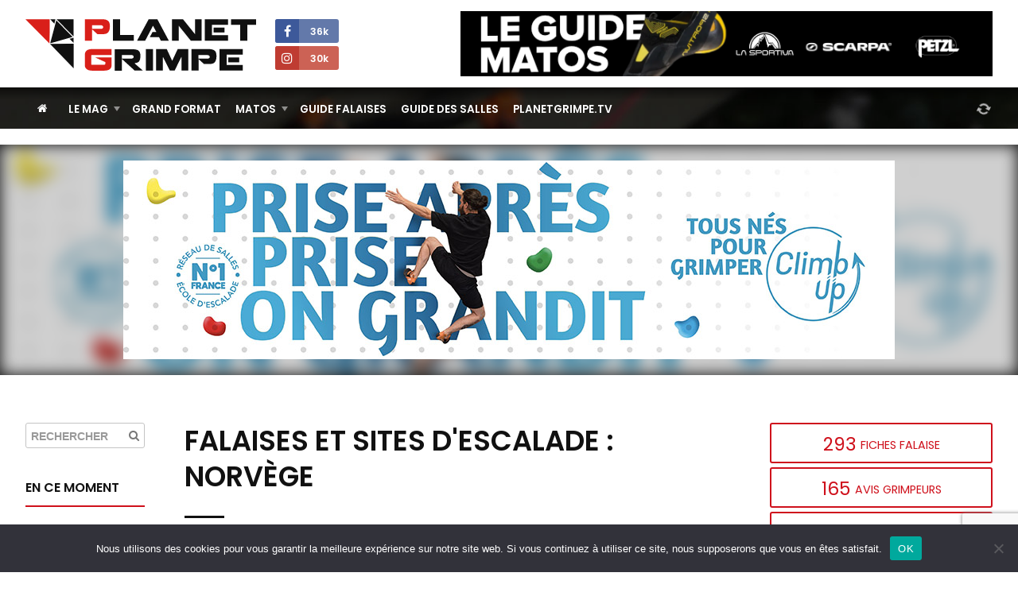

--- FILE ---
content_type: text/html; charset=UTF-8
request_url: https://planetgrimpe.com/localisation/norvege/
body_size: 12822
content:

<!DOCTYPE html>
<html lang="fr-FR">
<head>


	<meta charset="UTF-8">
	<link rel="profile" href="https://gmpg.org/xfn/11">
	<meta name="viewport" content="width=device-width, initial-scale=1">
	<link rel="SHORTCUT ICON" href="/favicon.ico">
	<link rel="apple-touch-icon" href="https://planetgrimpe.com/wp-content/themes/planetgrimpe/img/apple-touch-icon.png">


	<!-- Title -->
		<title>Sites d’escalade et falaises en Norvège. Guides, topos et accès aux sites d’escalade en Norvège, avis des grimpeurs</title>
	

	<!-- Meta description -->
		<meta name="description" content="Liste des falaises, blocs, couennes, grandes voies et autres sites d’escalade en Norvège PlanetGrimpe recueille les guides, topos et informations pour tous les sites d’escalade en Norvège. Retrouvez les avis de la communauté : avis et photos sur les falaises de Norvège.">


	<!-- Image -->
		<link rel="image_src" href="https://planetgrimpe.com/wp-content/uploads/2018/09/klatring4.jpeg" type="image/x-icon">


	<!-- OG Facebook -->
	<meta property="og:url" content="https://planetgrimpe.com/localisation/norvege/">
	<meta property="og:title" content="Sites d’escalade et falaises en Norvège. Guides, topos et accès aux sites d’escalade en Norvège, avis des grimpeurs">
	<meta property="og:description" content="Liste des falaises, blocs, couennes, grandes voies et autres sites d’escalade en Norvège PlanetGrimpe recueille les guides, topos et informations pour tous les sites d’escalade en Norvège. Retrouvez les avis de la communauté : avis et photos sur les falaises de Norvège.">
	<meta property="og:image" content="https://planetgrimpe.com/wp-content/uploads/2018/09/klatring4.jpeg">


	<!-- JS -->
	<script type="text/javascript" src="//ajax.googleapis.com/ajax/libs/jquery/1.11.2/jquery.min.js"></script>
	<script type="text/javascript">
	$(document).ready(function() {
		/********** Lazy Load **********/
		$('.lazy').lazy({
			effect: 'fadeIn',
			visibleOnly: true,
		});
	});
	</script>
	<script type="text/javascript" src="https://planetgrimpe.com/wp-content/themes/planetgrimpe/js/masonry.pkgd.min.js"></script>
	<script type="text/javascript" src="//cdnjs.cloudflare.com/ajax/libs/Swiper/3.4.1/js/swiper.min.js"></script>
	<script type="text/javascript" src="https://planetgrimpe.com/wp-content/themes/planetgrimpe/js/markerclusterer_compiled.js"></script>
	<!-- <script type="text/javascript" src="/js/flipdown.min.js"></script> -->
	<script type="text/javascript" src="https://planetgrimpe.com/wp-content/themes/planetgrimpe/js/fancybox/jquery.fancybox.pack.js"></script>
	<script type="text/javascript" src="https://planetgrimpe.com/wp-content/themes/planetgrimpe/js/justifiedgallery/jquery.justifiedGallery.min.js"></script>
	<script type="text/javascript" src="//maps.google.com/maps/api/js?key=AIzaSyAszO-4rsptR_Rtghuoo2jWirfad6Od1Hs"></script>
	<script type="text/javascript" src="https://planetgrimpe.com/wp-content/themes/planetgrimpe/js/jquery.cookie.js"></script>
	<script type="text/javascript" src="//cdnjs.cloudflare.com/ajax/libs/modernizr/2.8.3/modernizr.min.js"></script>
	<script type="text/javascript" src="https://planetgrimpe.com/wp-content/themes/planetgrimpe/js/respond.min.js"></script>
	<script type="text/javascript" src="https://planetgrimpe.com/wp-content/themes/planetgrimpe/js/jquery.lazy.min.js"></script>
	<!-- <script type="text/javascript" src="/js/script.js"></script> -->


	<!-- WP -->
	<meta name='robots' content='max-image-preview:large' />
	<style>img:is([sizes="auto" i], [sizes^="auto," i]) { contain-intrinsic-size: 3000px 1500px }</style>
	<link rel="alternate" type="application/rss+xml" title="Flux pour PlanetGrimpe - Toute l&#039;actualité escalade &raquo; Norvège Localisation" href="https://planetgrimpe.com/localisation/norvege/feed/" />
<link rel='stylesheet' id='sbi_styles-css' href='https://planetgrimpe.com/wp-content/plugins/instagram-feed/css/sbi-styles.min.css?ver=6.9.1' type='text/css' media='all' />
<link rel='stylesheet' id='wp-block-library-css' href='https://planetgrimpe.com/wp-includes/css/dist/block-library/style.min.css?ver=6.8.3' type='text/css' media='all' />
<style id='classic-theme-styles-inline-css' type='text/css'>
/*! This file is auto-generated */
.wp-block-button__link{color:#fff;background-color:#32373c;border-radius:9999px;box-shadow:none;text-decoration:none;padding:calc(.667em + 2px) calc(1.333em + 2px);font-size:1.125em}.wp-block-file__button{background:#32373c;color:#fff;text-decoration:none}
</style>
<style id='global-styles-inline-css' type='text/css'>
:root{--wp--preset--aspect-ratio--square: 1;--wp--preset--aspect-ratio--4-3: 4/3;--wp--preset--aspect-ratio--3-4: 3/4;--wp--preset--aspect-ratio--3-2: 3/2;--wp--preset--aspect-ratio--2-3: 2/3;--wp--preset--aspect-ratio--16-9: 16/9;--wp--preset--aspect-ratio--9-16: 9/16;--wp--preset--color--black: #000000;--wp--preset--color--cyan-bluish-gray: #abb8c3;--wp--preset--color--white: #ffffff;--wp--preset--color--pale-pink: #f78da7;--wp--preset--color--vivid-red: #cf2e2e;--wp--preset--color--luminous-vivid-orange: #ff6900;--wp--preset--color--luminous-vivid-amber: #fcb900;--wp--preset--color--light-green-cyan: #7bdcb5;--wp--preset--color--vivid-green-cyan: #00d084;--wp--preset--color--pale-cyan-blue: #8ed1fc;--wp--preset--color--vivid-cyan-blue: #0693e3;--wp--preset--color--vivid-purple: #9b51e0;--wp--preset--gradient--vivid-cyan-blue-to-vivid-purple: linear-gradient(135deg,rgba(6,147,227,1) 0%,rgb(155,81,224) 100%);--wp--preset--gradient--light-green-cyan-to-vivid-green-cyan: linear-gradient(135deg,rgb(122,220,180) 0%,rgb(0,208,130) 100%);--wp--preset--gradient--luminous-vivid-amber-to-luminous-vivid-orange: linear-gradient(135deg,rgba(252,185,0,1) 0%,rgba(255,105,0,1) 100%);--wp--preset--gradient--luminous-vivid-orange-to-vivid-red: linear-gradient(135deg,rgba(255,105,0,1) 0%,rgb(207,46,46) 100%);--wp--preset--gradient--very-light-gray-to-cyan-bluish-gray: linear-gradient(135deg,rgb(238,238,238) 0%,rgb(169,184,195) 100%);--wp--preset--gradient--cool-to-warm-spectrum: linear-gradient(135deg,rgb(74,234,220) 0%,rgb(151,120,209) 20%,rgb(207,42,186) 40%,rgb(238,44,130) 60%,rgb(251,105,98) 80%,rgb(254,248,76) 100%);--wp--preset--gradient--blush-light-purple: linear-gradient(135deg,rgb(255,206,236) 0%,rgb(152,150,240) 100%);--wp--preset--gradient--blush-bordeaux: linear-gradient(135deg,rgb(254,205,165) 0%,rgb(254,45,45) 50%,rgb(107,0,62) 100%);--wp--preset--gradient--luminous-dusk: linear-gradient(135deg,rgb(255,203,112) 0%,rgb(199,81,192) 50%,rgb(65,88,208) 100%);--wp--preset--gradient--pale-ocean: linear-gradient(135deg,rgb(255,245,203) 0%,rgb(182,227,212) 50%,rgb(51,167,181) 100%);--wp--preset--gradient--electric-grass: linear-gradient(135deg,rgb(202,248,128) 0%,rgb(113,206,126) 100%);--wp--preset--gradient--midnight: linear-gradient(135deg,rgb(2,3,129) 0%,rgb(40,116,252) 100%);--wp--preset--font-size--small: 13px;--wp--preset--font-size--medium: 20px;--wp--preset--font-size--large: 36px;--wp--preset--font-size--x-large: 42px;--wp--preset--spacing--20: 0.44rem;--wp--preset--spacing--30: 0.67rem;--wp--preset--spacing--40: 1rem;--wp--preset--spacing--50: 1.5rem;--wp--preset--spacing--60: 2.25rem;--wp--preset--spacing--70: 3.38rem;--wp--preset--spacing--80: 5.06rem;--wp--preset--shadow--natural: 6px 6px 9px rgba(0, 0, 0, 0.2);--wp--preset--shadow--deep: 12px 12px 50px rgba(0, 0, 0, 0.4);--wp--preset--shadow--sharp: 6px 6px 0px rgba(0, 0, 0, 0.2);--wp--preset--shadow--outlined: 6px 6px 0px -3px rgba(255, 255, 255, 1), 6px 6px rgba(0, 0, 0, 1);--wp--preset--shadow--crisp: 6px 6px 0px rgba(0, 0, 0, 1);}:where(.is-layout-flex){gap: 0.5em;}:where(.is-layout-grid){gap: 0.5em;}body .is-layout-flex{display: flex;}.is-layout-flex{flex-wrap: wrap;align-items: center;}.is-layout-flex > :is(*, div){margin: 0;}body .is-layout-grid{display: grid;}.is-layout-grid > :is(*, div){margin: 0;}:where(.wp-block-columns.is-layout-flex){gap: 2em;}:where(.wp-block-columns.is-layout-grid){gap: 2em;}:where(.wp-block-post-template.is-layout-flex){gap: 1.25em;}:where(.wp-block-post-template.is-layout-grid){gap: 1.25em;}.has-black-color{color: var(--wp--preset--color--black) !important;}.has-cyan-bluish-gray-color{color: var(--wp--preset--color--cyan-bluish-gray) !important;}.has-white-color{color: var(--wp--preset--color--white) !important;}.has-pale-pink-color{color: var(--wp--preset--color--pale-pink) !important;}.has-vivid-red-color{color: var(--wp--preset--color--vivid-red) !important;}.has-luminous-vivid-orange-color{color: var(--wp--preset--color--luminous-vivid-orange) !important;}.has-luminous-vivid-amber-color{color: var(--wp--preset--color--luminous-vivid-amber) !important;}.has-light-green-cyan-color{color: var(--wp--preset--color--light-green-cyan) !important;}.has-vivid-green-cyan-color{color: var(--wp--preset--color--vivid-green-cyan) !important;}.has-pale-cyan-blue-color{color: var(--wp--preset--color--pale-cyan-blue) !important;}.has-vivid-cyan-blue-color{color: var(--wp--preset--color--vivid-cyan-blue) !important;}.has-vivid-purple-color{color: var(--wp--preset--color--vivid-purple) !important;}.has-black-background-color{background-color: var(--wp--preset--color--black) !important;}.has-cyan-bluish-gray-background-color{background-color: var(--wp--preset--color--cyan-bluish-gray) !important;}.has-white-background-color{background-color: var(--wp--preset--color--white) !important;}.has-pale-pink-background-color{background-color: var(--wp--preset--color--pale-pink) !important;}.has-vivid-red-background-color{background-color: var(--wp--preset--color--vivid-red) !important;}.has-luminous-vivid-orange-background-color{background-color: var(--wp--preset--color--luminous-vivid-orange) !important;}.has-luminous-vivid-amber-background-color{background-color: var(--wp--preset--color--luminous-vivid-amber) !important;}.has-light-green-cyan-background-color{background-color: var(--wp--preset--color--light-green-cyan) !important;}.has-vivid-green-cyan-background-color{background-color: var(--wp--preset--color--vivid-green-cyan) !important;}.has-pale-cyan-blue-background-color{background-color: var(--wp--preset--color--pale-cyan-blue) !important;}.has-vivid-cyan-blue-background-color{background-color: var(--wp--preset--color--vivid-cyan-blue) !important;}.has-vivid-purple-background-color{background-color: var(--wp--preset--color--vivid-purple) !important;}.has-black-border-color{border-color: var(--wp--preset--color--black) !important;}.has-cyan-bluish-gray-border-color{border-color: var(--wp--preset--color--cyan-bluish-gray) !important;}.has-white-border-color{border-color: var(--wp--preset--color--white) !important;}.has-pale-pink-border-color{border-color: var(--wp--preset--color--pale-pink) !important;}.has-vivid-red-border-color{border-color: var(--wp--preset--color--vivid-red) !important;}.has-luminous-vivid-orange-border-color{border-color: var(--wp--preset--color--luminous-vivid-orange) !important;}.has-luminous-vivid-amber-border-color{border-color: var(--wp--preset--color--luminous-vivid-amber) !important;}.has-light-green-cyan-border-color{border-color: var(--wp--preset--color--light-green-cyan) !important;}.has-vivid-green-cyan-border-color{border-color: var(--wp--preset--color--vivid-green-cyan) !important;}.has-pale-cyan-blue-border-color{border-color: var(--wp--preset--color--pale-cyan-blue) !important;}.has-vivid-cyan-blue-border-color{border-color: var(--wp--preset--color--vivid-cyan-blue) !important;}.has-vivid-purple-border-color{border-color: var(--wp--preset--color--vivid-purple) !important;}.has-vivid-cyan-blue-to-vivid-purple-gradient-background{background: var(--wp--preset--gradient--vivid-cyan-blue-to-vivid-purple) !important;}.has-light-green-cyan-to-vivid-green-cyan-gradient-background{background: var(--wp--preset--gradient--light-green-cyan-to-vivid-green-cyan) !important;}.has-luminous-vivid-amber-to-luminous-vivid-orange-gradient-background{background: var(--wp--preset--gradient--luminous-vivid-amber-to-luminous-vivid-orange) !important;}.has-luminous-vivid-orange-to-vivid-red-gradient-background{background: var(--wp--preset--gradient--luminous-vivid-orange-to-vivid-red) !important;}.has-very-light-gray-to-cyan-bluish-gray-gradient-background{background: var(--wp--preset--gradient--very-light-gray-to-cyan-bluish-gray) !important;}.has-cool-to-warm-spectrum-gradient-background{background: var(--wp--preset--gradient--cool-to-warm-spectrum) !important;}.has-blush-light-purple-gradient-background{background: var(--wp--preset--gradient--blush-light-purple) !important;}.has-blush-bordeaux-gradient-background{background: var(--wp--preset--gradient--blush-bordeaux) !important;}.has-luminous-dusk-gradient-background{background: var(--wp--preset--gradient--luminous-dusk) !important;}.has-pale-ocean-gradient-background{background: var(--wp--preset--gradient--pale-ocean) !important;}.has-electric-grass-gradient-background{background: var(--wp--preset--gradient--electric-grass) !important;}.has-midnight-gradient-background{background: var(--wp--preset--gradient--midnight) !important;}.has-small-font-size{font-size: var(--wp--preset--font-size--small) !important;}.has-medium-font-size{font-size: var(--wp--preset--font-size--medium) !important;}.has-large-font-size{font-size: var(--wp--preset--font-size--large) !important;}.has-x-large-font-size{font-size: var(--wp--preset--font-size--x-large) !important;}
:where(.wp-block-post-template.is-layout-flex){gap: 1.25em;}:where(.wp-block-post-template.is-layout-grid){gap: 1.25em;}
:where(.wp-block-columns.is-layout-flex){gap: 2em;}:where(.wp-block-columns.is-layout-grid){gap: 2em;}
:root :where(.wp-block-pullquote){font-size: 1.5em;line-height: 1.6;}
</style>
<link rel='stylesheet' id='cookie-notice-front-css' href='https://planetgrimpe.com/wp-content/plugins/cookie-notice/css/front.min.css?ver=2.5.7' type='text/css' media='all' />
<link rel='stylesheet' id='wpa-css-css' href='https://planetgrimpe.com/wp-content/plugins/honeypot/includes/css/wpa.css?ver=2.3.02' type='text/css' media='all' />
<link rel='stylesheet' id='theme-style-css' href='https://planetgrimpe.com/wp-content/themes/planetgrimpe/style.css?ver=1767348761' type='text/css' media='all' />
<link rel='stylesheet' id='theme-style-home-css' href='https://planetgrimpe.com/wp-content/themes/planetgrimpe/style_home.css?ver=1762434028' type='text/css' media='all' />
<script type="text/javascript" id="cookie-notice-front-js-before">
/* <![CDATA[ */
var cnArgs = {"ajaxUrl":"https:\/\/planetgrimpe.com\/wp-admin\/admin-ajax.php","nonce":"03018b1f01","hideEffect":"fade","position":"bottom","onScroll":false,"onScrollOffset":100,"onClick":false,"cookieName":"cookie_notice_accepted","cookieTime":2592000,"cookieTimeRejected":2592000,"globalCookie":false,"redirection":false,"cache":true,"revokeCookies":false,"revokeCookiesOpt":"automatic"};
/* ]]> */
</script>
<script type="text/javascript" src="https://planetgrimpe.com/wp-content/plugins/cookie-notice/js/front.min.js?ver=2.5.7" id="cookie-notice-front-js"></script>
<script type="text/javascript" src="https://planetgrimpe.com/wp-includes/js/jquery/jquery.min.js?ver=3.7.1" id="jquery-core-js"></script>
<script type="text/javascript" src="https://planetgrimpe.com/wp-includes/js/jquery/jquery-migrate.min.js?ver=3.4.1" id="jquery-migrate-js"></script>
<script type="text/javascript" src="https://planetgrimpe.com/wp-content/plugins/theme-my-login/modules/themed-profiles/themed-profiles.js?ver=6.8.3" id="tml-themed-profiles-js"></script>

<!-- This site is using AdRotate Professional v5.17.2 to display their advertisements - https://ajdg.solutions/ -->
<!-- AdRotate CSS -->
<style type="text/css" media="screen">
	.g { margin:0px; padding:0px; overflow:hidden; line-height:1; zoom:1; }
	.g img { height:auto; }
	.g-col { position:relative; float:left; }
	.g-col:first-child { margin-left: 0; }
	.g-col:last-child { margin-right: 0; }
	.woocommerce-page .g, .bbpress-wrapper .g { margin: 20px auto; clear:both; }
	@media only screen and (max-width: 480px) {
		.g-col, .g-dyn, .g-single { width:100%; margin-left:0; margin-right:0; }
		.woocommerce-page .g, .bbpress-wrapper .g { margin: 10px auto; }
	}
</style>
<!-- /AdRotate CSS -->

<style>
        .encadre {
            background: #F5F5F5;
            padding: 25px 25px 0 25px;
            border-radius: 3px;
            margin-bottom: 25px;
            border:1px solid #e0e0e0;
        }
    </style>

	<!-- Google Tag Manager -->
	<script>(function(w,d,s,l,i){w[l]=w[l]||[];w[l].push({'gtm.start':
	new Date().getTime(),event:'gtm.js'});var f=d.getElementsByTagName(s)[0],
	j=d.createElement(s),dl=l!='dataLayer'?'&l='+l:'';j.async=true;j.src=
	'https://www.googletagmanager.com/gtm.js?id='+i+dl;f.parentNode.insertBefore(j,f);
	})(window,document,'script','dataLayer','GTM-WWGMGN4');</script>
	
	<!-- Google analytics -->
	<script async src="https://www.googletagmanager.com/gtag/js?id=G-3RQ1177M7Q"></script>
	<script>
	window.dataLayer = window.dataLayer || [];
	function gtag(){dataLayer.push(arguments);}
	gtag('js', new Date());
	gtag('config', 'G-3RQ1177M7Q');
	</script>


</head>


<body class="archive tax-localisation term-norvege term-1601 wp-theme-planetgrimpe cookies-not-set custom-background-empty">


	<!-- Google Tag Manager (noscript) -->
	<noscript><iframe src="https://www.googletagmanager.com/ns.html?id=GTM-WWGMGN4"
	height="0" width="0" style="display:none;visibility:hidden"></iframe></noscript>


	<!-- Navigation Access -->
	<ul id="navAccess"><li><a href="#accessmenu" title="Aller à la navigation">Aller à la navigation</a></li> <li><a href="#accesscontenu" title="Aller au contenu">Aller au contenu</a></li> <li><a href="#accesspied" title="Aller au pied de page">Aller au pied de page</a></li></ul>

	<!-- Header -->
	<header id="header">

		<!-- Header haut -->
		<div id="headertop">
			<div id="headertopm">
				<div class="centerdiv">

					<!-- Bouton menu mobile -->
					<a href="#" id="showmenu"><i class="fa fa-bars fa-fw" aria-hidden="true"></i></a>

					<!-- Logo -->
					<a id="header_logo"  href="https://planetgrimpe.com" title="PlanetGrimpe">
						<!--[if gte IE 9]><!--><img src="https://planetgrimpe.com/wp-content/themes/planetgrimpe/img/planetgrimpe.svg" alt="PlanetGrimpe" width="290" height="64"><!--<![endif]-->
						<!--[if lte IE 8]><img src="https://planetgrimpe.com/wp-content/themes/planetgrimpe/img/planetgrimpe.png" alt="PlanetGrimpe" width="290" height="64"><![endif]-->
					</a>

					<!-- RS -->
					<div id="header_rs">
						<!-- <a href="https://twitter.com/Planetgrimpe" target="_blank" title="Twitter - PlanetGrimpe" id="header_rs_tw"><i class="fa fa-twitter" aria-hidden="true"></i></a> -->
						<a href="https://www.facebook.com/planetgrimpe/" target="_blank" title="Facebok - PlanetGrimpe" id="header_rs_fb"><i class="fa fa-facebook" aria-hidden="true"></i><span>
							36k						</span></a><br>
						<!-- <a href="https://www.youtube.com/channel/UCIW_qnxtPur84X8HPPvYWcQ" target="_blank" title="Youtube - PlanetGrimpe" id="header_rs_yo"><i class="fa fa-youtube-play" aria-hidden="true"></i></a> -->
						<a href="https://www.instagram.com/planetgrimpe/" target="_blank" title="Instagram - PlanetGrimpe" id="header_rs_in"><i class="fa fa-instagram" aria-hidden="true"></i><span>
							30k						</span></a>
					</div>

					<!-- Bouton menu mobile -->
					<a href="#" id="showsearch"><i class="fa fa-search fa-fw" aria-hidden="true"></i></a>

				</div>
			</div>

			<div class="centerdiv">
				<aside class="enca" id="enca1"><div class="g g-4"><div class="g-single a-284"><a class="gofollow" data-track="Mjg0LDQsMSwzMA==" href="https://planetgrimpe.com/univers-materiels/" target="_blank"><img src="https://planetgrimpe.com/wp-content/uploads/2024/12/guide-matos-728x90-1.png" /></a></div></div></aside>			</div>
		</div>

	</header>

	<!-- Header wrap -->
	<div id="headerbotwrap">
		
			<div class="couv_gradient4"></div>

			<!-- Header bas -->
			<div id="headerbot">
				<div class="centerdiv">

					<!-- Navigation -->
					<nav id="nav">
						<a href="#accessmenu" id="accessmenu">La navigation</a>
						<div id="showmobile">

							<!-- <span id="showmobileclose"><i class="fa fa-times-circle" aria-hidden="true"></i></span> -->

							<ul id="menu-principal" class="menu"><li class="itemhome"><a href="/" title="Accueil PlanetGrimpe"><i class="fa fa-home" aria-hidden="true"></i></a></li><li id="menu-item-84280" class="menu-item menu-item-type-taxonomy menu-item-object-category menu-item-has-children menu-item-84280"><a href="https://planetgrimpe.com/categorie/world-wide-news/">Le Mag</a>
<ul class="sub-menu">
	<li id="menu-item-84281" class="menu-item menu-item-type-custom menu-item-object-custom menu-item-84281"><a href="https://planetgrimpe.com/actualites/">Toute l&rsquo;actu</a></li>
	<li id="menu-item-84316" class="menu-item menu-item-type-custom menu-item-object-custom menu-item-84316"><a href="https://planetgrimpe.com/categorie/univers-falaise/">Falaises</a></li>
	<li id="menu-item-60488" class="menu-item menu-item-type-post_type menu-item-object-page menu-item-60488"><a href="https://planetgrimpe.com/univers-competitions/">Compétitions</a></li>
	<li id="menu-item-60011" class="menu-item menu-item-type-post_type menu-item-object-page menu-item-60011"><a href="https://planetgrimpe.com/univers-grimpeurs/">Guide Grimpeurs</a></li>
</ul>
</li>
<li id="menu-item-84277" class="menu-item menu-item-type-taxonomy menu-item-object-category menu-item-84277"><a href="https://planetgrimpe.com/categorie/grand-format/">Grand Format</a></li>
<li id="menu-item-84279" class="menu-item menu-item-type-custom menu-item-object-custom menu-item-has-children menu-item-84279"><a href="https://planetgrimpe.com/univers-materiels/">Matos</a>
<ul class="sub-menu">
	<li id="menu-item-60562" class="menu-item menu-item-type-post_type menu-item-object-page menu-item-60562"><a href="https://planetgrimpe.com/univers-materiels/">Le guide matos</a></li>
	<li id="menu-item-84278" class="menu-item menu-item-type-taxonomy menu-item-object-category menu-item-84278"><a href="https://planetgrimpe.com/categorie/le-lab-pg/">Le Lab PG</a></li>
	<li id="menu-item-84282" class="menu-item menu-item-type-taxonomy menu-item-object-category menu-item-84282"><a href="https://planetgrimpe.com/categorie/univers-matos/dossiers-materiel/">Les dossiers</a></li>
</ul>
</li>
<li id="menu-item-60481" class="menu-item menu-item-type-post_type menu-item-object-page menu-item-60481"><a href="https://planetgrimpe.com/univers-falaise/">Guide Falaises</a></li>
<li id="menu-item-60564" class="menu-item menu-item-type-post_type menu-item-object-page menu-item-60564"><a href="https://planetgrimpe.com/univers-sae/">Guide des salles</a></li>
<li id="menu-item-60565" class="menu-item menu-item-type-post_type menu-item-object-page menu-item-60565"><a href="https://planetgrimpe.com/univers-videos/">PlanetGrimpe.tv</a></li>
</ul>							
							<!-- Membre -->
							<div id="nav_logaccounthome">
								<i class="fa fa-refresh fa-spin fa-fw" style="margin-top:7px;" aria-hidden="true"></i>
							</div>

							<!-- Membre
							<div class="bloc_logaccount" id="bloc_logaccounthome">
															</div>
							-->

							<div class="clear"></div>
							
						</div>
					</nav>
					
				</div>
			</div>

			<div class="clear"></div>

			<a href="#accesscontenu" id="accesscontenu">Le contenu</a></div> <!-- End Headerbot Wrap -->

<!-- Page -->
<div id="page_ctn">

	<div id="home_encatop"><aside class="bloc enca" id="enca6"><div class="g g-6"><div class="g-single a-356"><a class="gofollow" data-track="MzU2LDYsMSwzMA==" href="https://www.climb-up.fr/" target="_blank"><img src="https://planetgrimpe.com/wp-content/uploads/2025/12/bannclimbup.jpg" /></a></div></div></aside><div id="home_encatopbg"></div></div>	<div class="centerdiv"><div id="enca3mfrom"><aside class="bloc enca" id="enca3m"><!-- Erreur, Ad (n/a) n’est pas disponible pour le moment en raison de calendrier / budgétisation / géolocalisation / restrictions mobiles! --></aside></div></div>	
	<div class="centerdiv">

		<!-- Partie gauche -->
		<div id="content_g">

			<!-- Contenu -->
			<div id="content">
				

				<!-- Titre de la page -->
				<h1 class="page_title">Falaises et sites d'escalade : Norvège</h1>
				
				<!-- Description -->
				<div id="contenu" class="bloc blocbot16">
											<p>
							Tous les <strong>sites d'escalade en Norvège</strong>, falaises et blocs, avec toutes les informations nécessaires pour organiser votre séjour et <strong>grimper sereinement en Norvège</strong> : topos des sites d'escalade, accès aux falaises, hébergements, type d'escalade, réglementation en vigueur, équipements des falaises, et avis des grimpeurs.
													</p>
									</div>


				<!-- ************** -->
				<!-- * Page guide * -->
				<!-- ************** -->

			  	<div class="ctn_falaises">

										

					<!-- Carte -->
					<h3 class="bloctitle">La carte des falaises : Norvège</h3>
					<p style="margin-bottom:25px;">À la recherche d'un <strong>site d'escalade pour grimper</strong> ? Utilisez notre <strong>carte des falaises : Norvège</strong> pour trouver la falaise ou le bloc adéquate.</p>

					<div class="clear"></div>
					<div class="bloc" id="fal_homemap">						
						<div id="blocmap"><div id="mapcanvas" style="height:350px;width:100%;"><p>Veuillez patienter pendant le chargement de la carte ...</p></div></div>
						<div class="map_legende">
							<span><i class="fa fa-map-marker" style="color:#2f8f00;"></i> Couenne</span>
							<span><i class="fa fa-map-marker" style="color:#004a9e;"></i> Bloc</span>
							<span><i class="fa fa-map-marker" style="color:#FFB500;"></i> Voie de plusieurs longueurs</span>
						</div>
					</div>


					<!-- Liste -->
					<h3 class="bloctitle">Toutes les falaises : Norvège</h3>
					<p style="margin-bottom:25px;">Retrouvez la liste alphabétique <strong>des falaises d'escalade</strong> du guide des falaises : <strong>Norvège</strong>. Il y a actuellement 1 falaises repertoriées.</p>

					<article class="unefalaise"><a class="lazy" href="https://planetgrimpe.com/falaise/flatanger/" title="Flatanger - Falaise escalade à trondheim" data-src="https://planetgrimpe.com/wp-content/uploads/2018/09/klatring4.jpeg"><span class="couv_gradient1"></span><div class="unefalaisewrap"><h1>Flatanger</h1><span class="unefalaisemeta"><i class="fa fa-caret-right" aria-hidden="true"></i> trondheim, 130 lignes, Cotations 4a>9b</span></div></a></article>					
					
					<div class="clear"></div>
					<a class="bt" href="/univers-falaises/ajouter-une-falaise/" target="_blank" title="Soumettre une nouvelle falaise"><i class="fa fa-plus-circle" aria-hidden="true"></i> Soumettre une nouvelle falaise</a>


				</div>

				<!-- ************** -->
				<!-- End Page Guide -->
				<!-- ************** -->
	
			</div>

			<!-- Sidebar gauche -->
			<div id="sidebar_g">
				

	<!-- Recherche -->
	<aside class="bloc" id="header_search">
		<form id="searchform" action="https://planetgrimpe.com/" method="get">
			<input id="s" maxlength="150" name="s" size="20" type="text" value="" placeholder="RECHERCHER">
			<input name="post_type" type="hidden" value="post" />
			<input id="searchsubmit" type="submit" value="">
		</form>
	</aside>


	<!-- Membre
	<aside class="bloc bloc_logaccount" id="bloc_logaccountside">
			</aside>
	-->


	<!-- En ce moment -->
		<aside class="bloc" id="bloc_encemoment">
		<h3 class="bloctitle">En ce moment</h3>
					<a href="https://planetgrimpe.com/tag/team-boulder-arena-4/" class="uneetiqgrise" title="Team Boulder Arena 4"># Team Boulder Arena 4</a>
			</aside>
	




	<aside class="bloc enca encafixe" id="enca2"><div class="g g-3"><div class="g-single a-290"><a class="gofollow" data-track="MjkwLDMsMSwzMA==" href="https://planetgrimpe.com/univers-materiels/" target="_blank"><img src="https://planetgrimpe.com/wp-content/uploads/2024/12/guide-matos-160x600-1.png" /></a></div></div></aside>


			</div>

		</div>

		<!-- Sidebar droite -->
		<div id="sidebar_d">
			<!-- Statistiques -->
<aside class="bloc">
	<div class="unestat">
				<span class="statCount" data-count="293">0</span>
		<span class="statLabel">Fiches falaise</span>
	</div>
	<div class="unestat">
				<span class="statCount" data-count="165">0</span>
		<span class="statLabel">Avis grimpeurs</span>
	</div>
	<div class="unestat">
				<span class="statCount" data-count="82">0</span>
		<span class="statLabel">Photos</span>
	</div>
</aside>


<!-- Ajout contenu -->
<aside class="bloc">
	<a href="/univers-falaises/ajouter-une-falaise/" class="bt btbig" title="Soumettre une falaise"><i class="fa fa-plus-circle" aria-hidden="true"></i> Ajouter une falaise</a>
</aside>


<!-- Demande de conditions -->
<aside class="bloc" id="fal_homedmdcd">
	<h3 class="bloctitle">Demande de conditions pour</h3>
		<ul>
																																																									</ul>
	<div id="falformwrap_adddmdrepcomdirect" class="falformwrap">
	<form action="https://planetgrimpe.com/falaise/flatanger/" method="post" enctype="multipart/form-data" id="form_repcomdirect">
		<h3><i class="fa fa-pencil-square"></i> Ajouter les conditions en direct pour <span id="fa_comm_falname"></span></h3>

		<div class="formdivwrap">
			<p class="formdivwraplabel">Conditions globale*</p>
			<input type="radio" name="fa_comm_field_56b0b232e80c7" id="fa_comm_field_56b0b232e80c7_1" value="sinistree"><label for="fa_comm_field_56b0b232e80c7_1">Sinistrée (ingrimpable)</label><br>
			<input type="radio" name="fa_comm_field_56b0b232e80c7" id="fa_comm_field_56b0b232e80c7_2" value="mouillees"><label for="fa_comm_field_56b0b232e80c7_2">Quelques prises mouillées</label><br>
			<input type="radio" name="fa_comm_field_56b0b232e80c7" id="fa_comm_field_56b0b232e80c7_3" value="sec"><label for="fa_comm_field_56b0b232e80c7_3">Sec</label>
		</div>
		<label for="fa_comm_field_563b5cd1a10ea">Précisions complémentaires</label><input type="text" name="fa_comm_field_563b5cd1a10ea" id="fa_comm_field_563b5cd1a10ea" value="">
		<hr>

		<div class="formdivwrap">
			<p class="formdivwraplabel">Température pour grimper*</p>
			<input type="radio" name="fa_comm_field_56b0b2c3e80c8" id="fa_comm_field_56b0b2c3e80c8_1" value="tresfroid"><label for="fa_comm_field_56b0b2c3e80c8_1">Très Froid</label><br>
			<input type="radio" name="fa_comm_field_56b0b2c3e80c8" id="fa_comm_field_56b0b2c3e80c8_2" value="frais"><label for="fa_comm_field_56b0b2c3e80c8_2">Frais</label><br>
			<input type="radio" name="fa_comm_field_56b0b2c3e80c8" id="fa_comm_field_56b0b2c3e80c8_3" value="tempideale"><label for="fa_comm_field_56b0b2c3e80c8_3">Température idéale</label><br>
			<input type="radio" name="fa_comm_field_56b0b2c3e80c8" id="fa_comm_field_56b0b2c3e80c8_4" value="chaud"><label for="fa_comm_field_56b0b2c3e80c8_4">Chaud</label><br>
			<input type="radio" name="fa_comm_field_56b0b2c3e80c8" id="fa_comm_field_56b0b2c3e80c8_5" value="treschaud"><label for="fa_comm_field_56b0b2c3e80c8_5">Très chaud</label>
		</div>
		<label for="fa_comm_field_56b0b37be80ca">Précisions complémentaires</label><input type="text" name="fa_comm_field_56b0b37be80ca" id="fa_comm_field_56b0b37be80ca" value="">
		<hr>

		<div class="formdivwrap">
			<p class="formdivwraplabel">Conditions météo*</p>
			<input type="radio" name="fa_comm_field_56b0b2f7e80c9" id="fa_comm_field_56b0b2f7e80c9_1" value="pluie"><label for="fa_comm_field_56b0b2f7e80c9_1">Pluie</label><br>
			<input type="radio" name="fa_comm_field_56b0b2f7e80c9" id="fa_comm_field_56b0b2f7e80c9_2" value="couvert"><label for="fa_comm_field_56b0b2f7e80c9_2">Couvert</label><br>
			<input type="radio" name="fa_comm_field_56b0b2f7e80c9" id="fa_comm_field_56b0b2f7e80c9_3" value="brouillard"><label for="fa_comm_field_56b0b2f7e80c9_3">Brouillard</label><br>
			<input type="radio" name="fa_comm_field_56b0b2f7e80c9" id="fa_comm_field_56b0b2f7e80c9_4" value="quelnuag"><label for="fa_comm_field_56b0b2f7e80c9_4">Quelques nuages</label><br>
			<input type="radio" name="fa_comm_field_56b0b2f7e80c9" id="fa_comm_field_56b0b2f7e80c9_5" value="grandsol"><label for="fa_comm_field_56b0b2f7e80c9_5">Grand soleil</label>
		</div>
		<label for="fa_comm_field_56b0b391e80cb">Précisions complémentaires</label><input type="text" name="fa_comm_field_56b0b391e80cb" id="fa_comm_field_56b0b391e80cb" value="">
		<hr>

		<input type="hidden" name="fa_comm_field_idfal" id="fa_comm_field_idfal" required="required" value="">
		<input type="hidden" name="fa_comm_field_iddmd" id="fa_comm_field_iddmd" required="required" value="">

		<label for="fa_comm_field_563b5d49a10ec">Prénom* <i>Ce champ sera affiché sur le site.</i></label><input type="text" name="fa_comm_field_563b5d49a10ec" id="fa_comm_field_563b5d49a10ec" required="required" value="">
		<label for="fa_comm_field_563b5d75a10ed">Votre email* <i>Votre email ne sera pas publiée.</i></label><input type="text" name="fa_comm_field_563b5d75a10ed" id="fa_comm_field_563b5d75a10ed" required="required" value="">
		
		<p class="forminputspecial">
			<label for="fa_field_email2">N'entrez rien dans ce champ *</label>
			<input id="fa_field_email2" name="fa_field_email2" type="email">
		</p>
		
		<!-- <input type="submit" value="Soumettre mes conditions"> -->
		<button class="g-recaptcha" 
				data-sitekey="6Ld6X5wUAAAAAFLYAbbC-Vdp0xq2H0rpPn1K2A9R" 
				data-callback='onSubmit' 
				data-action='submit'>Soumettre mes conditions</button>
	</form>
	<script>
		function onSubmit(token) {
			document.getElementById("form_repcomdirect").submit();
		}
	</script>
</div></aside>


<aside class="bloc enca" id="enca3"><!-- Erreur, Ad (n/a) n’est pas disponible pour le moment en raison de calendrier / budgétisation / géolocalisation / restrictions mobiles! --></aside>

<!-- Recherche -->
<div class="bloc" id="fal_homesearch">
	<form action="/univers-falaise/rechercher-une-falaise/" method="get">

		<div id="fal_homesearch_1">
			<label id="labelhide" for="fa_s">Mots clés ...</label><input type="text" name="fa_s" id="fa_s" placeholder="Rechercher une falaise" value="">
		</div>

		<a href="#" id="fal_homesearch_2show" class="fal_homesearch_2bshow">Recherche avancée <i class="fa fa-caret-down"></i></a>

		<div id="fal_homesearch_2" class="fal_homesearch_2b">

			<div class="formdivwrap">
				<p class="formdivwraplabel"><i class="fa fa-caret-right" aria-hidden="true"></i> Type d'escalade <span>- Optionnel</span></p>
				<input type="radio" name="fa_typeesc" id="fa_typeesc_1" value="1" ><label for="fa_typeesc_1">Bloc</label> 
				<input type="radio" name="fa_typeesc" id="fa_typeesc_2" value="2" ><label for="fa_typeesc_2">Couenne</label> 
				<input type="radio" name="fa_typeesc" id="fa_typeesc_3" value="3" ><label for="fa_typeesc_3">Voie de plusieurs longueurs</label>
			</div>

			<div class="formdivwrap">
				<p class="formdivwraplabel"><i class="fa fa-caret-right" aria-hidden="true"></i> Temps d'approche <span>- Optionnel</span></p>
				<input type="radio" name="fa_tempsapp" id="fa_tempsapp_1" value="1" ><label for="fa_tempsapp_1">Moins de 10 min</label> 
				<input type="radio" name="fa_tempsapp" id="fa_tempsapp_2" value="2" ><label for="fa_tempsapp_2">Moins de 30 min</label>
			</div>

			<div class="formdivwrap">
				<p class="formdivwraplabel"><i class="fa fa-caret-right" aria-hidden="true"></i> Difficulté maximale d’approche <span>- Optionnel</span></p>
				<input type="radio" name="fa_typeapp" id="fa_typeapp_1" value="1" ><label for="fa_typeapp_1">Facile</label> 
				<input type="radio" name="fa_typeapp" id="fa_typeapp_2" value="2" ><label for="fa_typeapp_2">Modérée</label> 
				<input type="radio" name="fa_typeapp" id="fa_typeapp_3" value="3" ><label for="fa_typeapp_3">Raide</label>
			</div>

			<div class="formdivwrap">
				<p class="formdivwraplabel"><i class="fa fa-caret-right" aria-hidden="true"></i> Cotations intéréssantes <span>- Optionnel</span></p>
				<input type="checkbox" name="fa_cotint_1" id="fa_cotint_1" value="1" ><label for="fa_cotint_1">4a-4c</label> 
				<input type="checkbox" name="fa_cotint_2" id="fa_cotint_2" value="1" ><label for="fa_cotint_2">5a-5c</label> 
				<input type="checkbox" name="fa_cotint_3" id="fa_cotint_3" value="1" ><label for="fa_cotint_3">6a-6c</label> 
				<input type="checkbox" name="fa_cotint_4" id="fa_cotint_4" value="1" ><label for="fa_cotint_4">7a-7c</label> 
				<input type="checkbox" name="fa_cotint_5" id="fa_cotint_5" value="1" ><label for="fa_cotint_5">8a-8c</label> 
				<input type="checkbox" name="fa_cotint_6" id="fa_cotint_6" value="1" ><label for="fa_cotint_6">8c et +</label> 
			</div>

			<div class="formdivwrap">
				<p class="formdivwraplabel"><i class="fa fa-caret-right" aria-hidden="true"></i> Meilleures saisons <span>- Optionnel</span></p>
				<input type="checkbox" name="fa_meilsais_1" id="fa_meilsais_1" value="1" ><label for="fa_meilsais_1">Printemps</label> 
				<input type="checkbox" name="fa_meilsais_2" id="fa_meilsais_2" value="1" ><label for="fa_meilsais_2">Été</label> 
				<input type="checkbox" name="fa_meilsais_3" id="fa_meilsais_3" value="1" ><label for="fa_meilsais_3">Automne</label> 
				<input type="checkbox" name="fa_meilsais_4" id="fa_meilsais_4" value="1" ><label for="fa_meilsais_4">Hiver</label> 
			</div>

			<div class="formdivwrap">
				<label class="formdivwraplabel" for="fa_distcity"><i class="fa fa-caret-right" aria-hidden="true"></i> Recherche par ville <span>(Dans un rayon de 60km) - Optionnel</span></label>
				<input type="text" name="fa_distcity" id="fa_distcity" placeholder="Ville, adresse, CP ..." value="">
				<input type="hidden" name="fa_distcitylat" id="fa_distcitylat" value="">
				<input type="hidden" name="fa_distcitylng" id="fa_distcitylng" value="">
				<span id="fa_distcitybt">OK</span>
			</div>

			<div class="formdivwrap">
				<label class="formdivwraplabel"><i class="fa fa-caret-right" aria-hidden="true"></i> Recherche par localisation <span>- Optionnel</span></label>
								<div class="fa_localisationwrap"><select  name='fa_localisation' id='fa_localisation' class='postform'>
	<option value='0'>Toutes les localisations</option>
	<option class="level-0" value="1607">Afrique du Sud&nbsp;&nbsp;(1)</option>
	<option class="level-0" value="1609">Brésil&nbsp;&nbsp;(1)</option>
	<option class="level-0" value="1586">Espagne&nbsp;&nbsp;(13)</option>
	<option class="level-0" value="1587">Etats-Unis&nbsp;&nbsp;(4)</option>
	<option class="level-0" value="1273">France&nbsp;&nbsp;(259)</option>
	<option class="level-1" value="1508">&nbsp;&nbsp;&nbsp;Alsace&nbsp;&nbsp;(3)</option>
	<option class="level-2" value="1509">&nbsp;&nbsp;&nbsp;&nbsp;&nbsp;&nbsp;Bas Rhin&nbsp;&nbsp;(3)</option>
	<option class="level-1" value="1446">&nbsp;&nbsp;&nbsp;Aquitaine&nbsp;&nbsp;(2)</option>
	<option class="level-2" value="1447">&nbsp;&nbsp;&nbsp;&nbsp;&nbsp;&nbsp;Dordogne&nbsp;&nbsp;(1)</option>
	<option class="level-2" value="1448">&nbsp;&nbsp;&nbsp;&nbsp;&nbsp;&nbsp;Gironde&nbsp;&nbsp;(1)</option>
	<option class="level-1" value="1456">&nbsp;&nbsp;&nbsp;Auvergne&nbsp;&nbsp;(2)</option>
	<option class="level-2" value="1460">&nbsp;&nbsp;&nbsp;&nbsp;&nbsp;&nbsp;Puy de Dôme&nbsp;&nbsp;(2)</option>
	<option class="level-1" value="1274">&nbsp;&nbsp;&nbsp;Bourgogne&nbsp;&nbsp;(21)</option>
	<option class="level-2" value="1275">&nbsp;&nbsp;&nbsp;&nbsp;&nbsp;&nbsp;Côte d&rsquo;Or&nbsp;&nbsp;(10)</option>
	<option class="level-2" value="1395">&nbsp;&nbsp;&nbsp;&nbsp;&nbsp;&nbsp;Nièvre&nbsp;&nbsp;(1)</option>
	<option class="level-2" value="1386">&nbsp;&nbsp;&nbsp;&nbsp;&nbsp;&nbsp;Saone et Loire&nbsp;&nbsp;(7)</option>
	<option class="level-2" value="1276">&nbsp;&nbsp;&nbsp;&nbsp;&nbsp;&nbsp;Yonne&nbsp;&nbsp;(2)</option>
	<option class="level-1" value="1479">&nbsp;&nbsp;&nbsp;Bretagne&nbsp;&nbsp;(1)</option>
	<option class="level-2" value="1481">&nbsp;&nbsp;&nbsp;&nbsp;&nbsp;&nbsp;Finistère&nbsp;&nbsp;(1)</option>
	<option class="level-1" value="1635">&nbsp;&nbsp;&nbsp;Corse&nbsp;&nbsp;(3)</option>
	<option class="level-1" value="1474">&nbsp;&nbsp;&nbsp;Franche Comté&nbsp;&nbsp;(19)</option>
	<option class="level-2" value="1475">&nbsp;&nbsp;&nbsp;&nbsp;&nbsp;&nbsp;Doubs&nbsp;&nbsp;(14)</option>
	<option class="level-2" value="1476">&nbsp;&nbsp;&nbsp;&nbsp;&nbsp;&nbsp;Jura&nbsp;&nbsp;(3)</option>
	<option class="level-2" value="1478">&nbsp;&nbsp;&nbsp;&nbsp;&nbsp;&nbsp;Territoire de Belfort&nbsp;&nbsp;(2)</option>
	<option class="level-1" value="1488">&nbsp;&nbsp;&nbsp;Haute Normandie&nbsp;&nbsp;(4)</option>
	<option class="level-2" value="1489">&nbsp;&nbsp;&nbsp;&nbsp;&nbsp;&nbsp;Eure&nbsp;&nbsp;(4)</option>
	<option class="level-1" value="1415">&nbsp;&nbsp;&nbsp;Ile de France&nbsp;&nbsp;(10)</option>
	<option class="level-2" value="1417">&nbsp;&nbsp;&nbsp;&nbsp;&nbsp;&nbsp;Seine et Marne&nbsp;&nbsp;(10)</option>
	<option class="level-1" value="1389">&nbsp;&nbsp;&nbsp;Languedoc Roussillon&nbsp;&nbsp;(19)</option>
	<option class="level-2" value="1391">&nbsp;&nbsp;&nbsp;&nbsp;&nbsp;&nbsp;Aude&nbsp;&nbsp;(1)</option>
	<option class="level-2" value="1390">&nbsp;&nbsp;&nbsp;&nbsp;&nbsp;&nbsp;Gard&nbsp;&nbsp;(6)</option>
	<option class="level-2" value="1392">&nbsp;&nbsp;&nbsp;&nbsp;&nbsp;&nbsp;Hérault&nbsp;&nbsp;(4)</option>
	<option class="level-2" value="1393">&nbsp;&nbsp;&nbsp;&nbsp;&nbsp;&nbsp;Lozère&nbsp;&nbsp;(8)</option>
	<option class="level-1" value="1503">&nbsp;&nbsp;&nbsp;Lorraine&nbsp;&nbsp;(1)</option>
	<option class="level-2" value="1506">&nbsp;&nbsp;&nbsp;&nbsp;&nbsp;&nbsp;Moselle&nbsp;&nbsp;(1)</option>
	<option class="level-1" value="1437">&nbsp;&nbsp;&nbsp;Midi Pyrénées&nbsp;&nbsp;(4)</option>
	<option class="level-2" value="1438">&nbsp;&nbsp;&nbsp;&nbsp;&nbsp;&nbsp;Ariège&nbsp;&nbsp;(1)</option>
	<option class="level-2" value="1439">&nbsp;&nbsp;&nbsp;&nbsp;&nbsp;&nbsp;Aveyron&nbsp;&nbsp;(1)</option>
	<option class="level-2" value="1442">&nbsp;&nbsp;&nbsp;&nbsp;&nbsp;&nbsp;Lot&nbsp;&nbsp;(1)</option>
	<option class="level-2" value="1444">&nbsp;&nbsp;&nbsp;&nbsp;&nbsp;&nbsp;Tarn&nbsp;&nbsp;(1)</option>
	<option class="level-1" value="1461">&nbsp;&nbsp;&nbsp;Pays de la Loire&nbsp;&nbsp;(4)</option>
	<option class="level-2" value="1463">&nbsp;&nbsp;&nbsp;&nbsp;&nbsp;&nbsp;Maine et Loire&nbsp;&nbsp;(2)</option>
	<option class="level-2" value="1466">&nbsp;&nbsp;&nbsp;&nbsp;&nbsp;&nbsp;Vendée&nbsp;&nbsp;(2)</option>
	<option class="level-1" value="1516">&nbsp;&nbsp;&nbsp;Poitou Charentes&nbsp;&nbsp;(2)</option>
	<option class="level-2" value="1517">&nbsp;&nbsp;&nbsp;&nbsp;&nbsp;&nbsp;Charente&nbsp;&nbsp;(1)</option>
	<option class="level-2" value="1520">&nbsp;&nbsp;&nbsp;&nbsp;&nbsp;&nbsp;Vienne&nbsp;&nbsp;(1)</option>
	<option class="level-1" value="1408">&nbsp;&nbsp;&nbsp;Provence Alpes Cote d&rsquo;Azur&nbsp;&nbsp;(49)</option>
	<option class="level-2" value="1411">&nbsp;&nbsp;&nbsp;&nbsp;&nbsp;&nbsp;Alpes de haute Provence&nbsp;&nbsp;(4)</option>
	<option class="level-2" value="1412">&nbsp;&nbsp;&nbsp;&nbsp;&nbsp;&nbsp;Alpes Maritime&nbsp;&nbsp;(3)</option>
	<option class="level-2" value="1413">&nbsp;&nbsp;&nbsp;&nbsp;&nbsp;&nbsp;Bouches du Rhone&nbsp;&nbsp;(4)</option>
	<option class="level-2" value="1409">&nbsp;&nbsp;&nbsp;&nbsp;&nbsp;&nbsp;Hautes Alpes&nbsp;&nbsp;(28)</option>
	<option class="level-2" value="1414">&nbsp;&nbsp;&nbsp;&nbsp;&nbsp;&nbsp;Var&nbsp;&nbsp;(4)</option>
	<option class="level-2" value="1410">&nbsp;&nbsp;&nbsp;&nbsp;&nbsp;&nbsp;Vaucluse&nbsp;&nbsp;(7)</option>
	<option class="level-1" value="1425">&nbsp;&nbsp;&nbsp;Rhone Alpes&nbsp;&nbsp;(114)</option>
	<option class="level-2" value="1428">&nbsp;&nbsp;&nbsp;&nbsp;&nbsp;&nbsp;Ain&nbsp;&nbsp;(1)</option>
	<option class="level-2" value="1433">&nbsp;&nbsp;&nbsp;&nbsp;&nbsp;&nbsp;Ardèche&nbsp;&nbsp;(23)</option>
	<option class="level-2" value="1432">&nbsp;&nbsp;&nbsp;&nbsp;&nbsp;&nbsp;Drome&nbsp;&nbsp;(27)</option>
	<option class="level-2" value="1429">&nbsp;&nbsp;&nbsp;&nbsp;&nbsp;&nbsp;Haute Savoie&nbsp;&nbsp;(17)</option>
	<option class="level-2" value="1431">&nbsp;&nbsp;&nbsp;&nbsp;&nbsp;&nbsp;Isère&nbsp;&nbsp;(38)</option>
	<option class="level-2" value="1427">&nbsp;&nbsp;&nbsp;&nbsp;&nbsp;&nbsp;Rhone&nbsp;&nbsp;(1)</option>
	<option class="level-2" value="1430">&nbsp;&nbsp;&nbsp;&nbsp;&nbsp;&nbsp;Savoie&nbsp;&nbsp;(8)</option>
	<option class="level-0" value="1592">Grande Bretagne&nbsp;&nbsp;(1)</option>
	<option class="level-0" value="1598">Grèce&nbsp;&nbsp;(10)</option>
	<option class="level-0" value="1659">La Réunion&nbsp;&nbsp;(1)</option>
	<option class="level-0" value="1601">Norvège&nbsp;&nbsp;(1)</option>
	<option class="level-0" value="1657">Nouvelle Zélande&nbsp;&nbsp;(1)</option>
	<option class="level-0" value="1591">Suisse&nbsp;&nbsp;(1)</option>
</select>
</div>
			</div>

			<div class="formdivwrap">
				<label class="formdivwraplabel"><i class="fa fa-caret-right" aria-hidden="true"></i> Site de pluie <span>- Optionnel</span></label>
				<input type="checkbox" name="fa_sitepluie" id="fa_sitepluie" value="1" ><label for="fa_sitepluie">Oui</label>
			</div>

			<!-- Submit 2 -->
			<div class="formdivwrap">
				<input type="submit" value="Rechercher">
			</div>

			<div class="formdivwrap">
								<a href="https://planetgrimpe.com/localisation/norvege/" id="fa_reset" title="Reset">Reset</a>
			</div>

		</div>

		<input type="submit" id="fa_submit" value="">
	</form>
</div>

<!-- Dernières falaises ajoutées -->
<aside class="bloc blocbot24" id="fal_homenewfal">
	<h3 class="bloctitle">Les dernières falaises ajoutées</h3>
	<article class="unefalaise"><a class="lazy" href="https://planetgrimpe.com/falaise/saint-sauve/" title="saint sauve - Falaise escalade à chateauneuf saint sauve" ><span class="couv_gradient1"></span><div class="unefalaisewrap"><h1>saint sauve</h1><span class="unefalaisemeta"><i class="fa fa-caret-right" aria-hidden="true"></i> chateauneuf saint sauve, 30 lignes, Cotations 5c>9a</span></div></a></article><article class="unefalaise"><a class="lazy" href="https://planetgrimpe.com/falaise/gorges-du-chassezac-lozere/" title="gorges du chassezac lozere - Falaise escalade à Villefort" ><span class="couv_gradient1"></span><div class="unefalaisewrap"><h1>gorges du chassezac lozere</h1><span class="unefalaisemeta"><i class="fa fa-caret-right" aria-hidden="true"></i> Villefort, 200 lignes, Cotations 4a>8a</span></div></a></article><article class="unefalaise"><a class="lazy" href="https://planetgrimpe.com/falaise/saint-antoine/" title="Saint Antoine - Falaise escalade à Ajaccio" data-src="https://planetgrimpe.com/wp-content/uploads/2023/03/saint-antoine-aiacciu-1024x698.jpg"><span class="couv_gradient1"></span><div class="unefalaisewrap"><h1>Saint Antoine</h1><span class="unefalaisemeta"><i class="fa fa-caret-right" aria-hidden="true"></i> Ajaccio, 124 lignes, Cotations 4a>8a</span></div></a></article><article class="unefalaise"><a class="lazy" href="https://planetgrimpe.com/falaise/capuralinu/" title="Capuralinu - Falaise escalade à Omessa" data-src="https://planetgrimpe.com/wp-content/uploads/2023/03/capuralinu-secteur-bulinu.jpg"><span class="couv_gradient1"></span><div class="unefalaisewrap"><h1>Capuralinu</h1><span class="unefalaisemeta"><i class="fa fa-caret-right" aria-hidden="true"></i> Omessa, 90 lignes, Cotations 5b>7c</span></div></a></article><article class="unefalaise class="last""><a class="lazy" href="https://planetgrimpe.com/falaise/la-pierre-becherelle/" title="La pierre Becherelle - Falaise escalade à La Pointe " data-src="https://planetgrimpe.com/wp-content/uploads/2023/01/20220701_113659-576x1024.jpg"><span class="couv_gradient1"></span><div class="unefalaisewrap"><h1>La pierre Becherelle</h1><span class="unefalaisemeta"><i class="fa fa-caret-right" aria-hidden="true"></i> La Pointe , 8 lignes, Cotations 5b>6c</span></div></a></article></aside>




<!-- Catégories localisations -->
<aside id="fal_hometaxloc" class="bloc">
	<h3 class="bloctitle">Les falaises par localisation</h3>
	<ul>
		<li class="cat-item cat-item-1273"><a href="/localisation/france/" title="Falaises et blocs pour grimper en France">France</a>
			<ul class="children">
				<li><a href="https://planetgrimpe.com/localisation/alsace/" title="Falaises et blocs pour grimper en Alsace">Alsace</a></li> <li><a href="https://planetgrimpe.com/localisation/aquitaine/" title="Falaises et blocs pour grimper en Aquitaine">Aquitaine</a></li> <li><a href="https://planetgrimpe.com/localisation/auvergne/" title="Falaises et blocs pour grimper en Auvergne">Auvergne</a></li> <li><a href="https://planetgrimpe.com/localisation/bourgogne/" title="Falaises et blocs pour grimper en Bourgogne">Bourgogne</a></li> <li><a href="https://planetgrimpe.com/localisation/bretagne/" title="Falaises et blocs pour grimper en Bretagne">Bretagne</a></li> <li><a href="https://planetgrimpe.com/localisation/corse/" title="Falaises et blocs pour grimper en Corse">Corse</a></li> <li><a href="https://planetgrimpe.com/localisation/franche-comte-france/" title="Falaises et blocs pour grimper en Franche Comté">Franche Comté</a></li> <li><a href="https://planetgrimpe.com/localisation/haute-normandie/" title="Falaises et blocs pour grimper en Haute Normandie">Haute Normandie</a></li> <li><a href="https://planetgrimpe.com/localisation/ile-de-france/" title="Falaises et blocs pour grimper en Ile de France">Ile de France</a></li> <li><a href="https://planetgrimpe.com/localisation/languedoc-roussillon/" title="Falaises et blocs pour grimper en Languedoc Roussillon">Languedoc Roussillon</a></li> <li><a href="https://planetgrimpe.com/localisation/lorraine/" title="Falaises et blocs pour grimper en Lorraine">Lorraine</a></li> <li><a href="https://planetgrimpe.com/localisation/midi-pyrenees/" title="Falaises et blocs pour grimper en Midi Pyrénées">Midi Pyrénées</a></li> <li><a href="https://planetgrimpe.com/localisation/pays-de-la-loire/" title="Falaises et blocs pour grimper en Pays de la Loire">Pays de la Loire</a></li> <li><a href="https://planetgrimpe.com/localisation/poitou-charentes/" title="Falaises et blocs pour grimper en Poitou Charentes">Poitou Charentes</a></li> <li><a href="https://planetgrimpe.com/localisation/provence-alpes-cote-dazur/" title="Falaises et blocs pour grimper en Provence Alpes Cote d'Azur">Provence Alpes Cote d'Azur</a></li> <li><a href="https://planetgrimpe.com/localisation/rhone-alpes/" title="Falaises et blocs pour grimper en Rhone Alpes">Rhone Alpes</a></li> 							</ul>
		</li>
	</ul>
	<br><br>
	<ul>
			<li class="cat-item cat-item-1607"><a href="https://planetgrimpe.com/localisation/afrique-du-sud/">Afrique du Sud</a>
</li>
	<li class="cat-item cat-item-1609"><a href="https://planetgrimpe.com/localisation/bresil/">Brésil</a>
</li>
	<li class="cat-item cat-item-1586"><a href="https://planetgrimpe.com/localisation/espagne/">Espagne</a>
</li>
	<li class="cat-item cat-item-1587"><a href="https://planetgrimpe.com/localisation/etats-unis/">Etats-Unis</a>
</li>
	<li class="cat-item cat-item-1592"><a href="https://planetgrimpe.com/localisation/grande-bretagne/">Grande Bretagne</a>
</li>
	<li class="cat-item cat-item-1598"><a href="https://planetgrimpe.com/localisation/grece/">Grèce</a>
</li>
	<li class="cat-item cat-item-1659"><a href="https://planetgrimpe.com/localisation/la-reunion/">La Réunion</a>
</li>
	<li class="cat-item cat-item-1601 current-cat"><a aria-current="page" href="https://planetgrimpe.com/localisation/norvege/">Norvège</a>
</li>
	<li class="cat-item cat-item-1657"><a href="https://planetgrimpe.com/localisation/nouvelle-zelande/">Nouvelle Zélande</a>
</li>
	<li class="cat-item cat-item-1591"><a href="https://planetgrimpe.com/localisation/suisse/">Suisse</a>
</li>
	</ul>
</aside>




<!-- Aide -->
<aside class="bloc">
	<a href="/comprendre-guide-falaise/" class="bt" target="_blank" title="Pour tout comprendre sur le guide falaise"><i class="fa fa-info-circle" aria-hidden="true"></i> Comprendre le guide falaise</a>
</aside>		</div>

		<!-- Fil d'Ariane -->
		<div class="clear"></div>	
		<div id="breadcrumbs"><!-- Breadcrumb NavXT 7.4.1 -->
<span property="itemListElement" typeof="ListItem"><a property="item" typeof="WebPage" title="Go to PlanetGrimpe - Toute l&#039;actualité escalade." href="https://planetgrimpe.com" class="home"><span property="name">PlanetGrimpe - Toute l&#039;actualité escalade</span></a><meta property="position" content="1"></span> &gt; <span property="itemListElement" typeof="ListItem"><span property="name">Norvège</span><meta property="position" content="2"></span></div>

	</div>
</div>

<!-- Pied de page -->
<footer id="footer">
	<a href="#accesspied" id="accesspied">Le pied de page</a>
	<div class="centerdiv">
		<a href="#" id="showmenufoot"><i class="fa fa-bars fa-fw" aria-hidden="true"></i></a>
		<div class="menu-pied-de-page-container"><ul id="menu-pied-de-page" class="menu"><li id="menu-item-60010" class="menu-item menu-item-type-custom menu-item-object-custom menu-item-home menu-item-60010"><a href="https://planetgrimpe.com/">PlanetGrimpe</a></li>
<li id="menu-item-62094" class="menu-item menu-item-type-post_type menu-item-object-page menu-item-62094"><a href="https://planetgrimpe.com/annonceurs/">Annonceurs</a></li>
<li id="menu-item-62095" class="menu-item menu-item-type-post_type menu-item-object-page menu-item-62095"><a href="https://planetgrimpe.com/contact/">Contact</a></li>
<li id="menu-item-62096" class="menu-item menu-item-type-post_type menu-item-object-page menu-item-62096"><a href="https://planetgrimpe.com/la-redac-planetgrimpe/">La rédac&rsquo;</a></li>
<li id="menu-item-60008" class="menu-item menu-item-type-post_type menu-item-object-page menu-item-privacy-policy menu-item-60008"><a rel="privacy-policy" href="https://planetgrimpe.com/mentions-legales/">Mentions légales et RGPD</a></li>
<li id="menu-item-60009" class="menu-item menu-item-type-post_type menu-item-object-page menu-item-60009"><a href="https://planetgrimpe.com/plan-du-site/">Plan du site</a></li>
<li class="signature"><a href="https://maad.fr/" title="Agence web et communication à Dijon">Création site internet</a></li></ul></div>	</div>
	<a href="#navAccess" id="accessretourtop" class="smoothscroll" title="Retour en haut de page"><i class="fa fa-chevron-circle-up"></i><span> Retour en haut de page</span></a>
</footer>


<!-- <div id="encapopupwrap"></div> -->


<!-- CSS -->
<!-- <link rel="stylesheet" href="/style_home.css"> -->
<link rel="stylesheet" href="//maxcdn.bootstrapcdn.com/font-awesome/4.7.0/css/font-awesome.min.css">

<link rel="preconnect" href="https://fonts.googleapis.com"> 
<link rel="preconnect" href="https://fonts.gstatic.com" crossorigin> 
<link href="https://fonts.googleapis.com/css2?family=Poppins:wght@300;400;600&display=swap" rel="stylesheet">
<!-- <link href="https://fonts.googleapis.com/css2?family=Roboto:ital,wght@0,300;0,400;0,700;1,300&display=swap" rel="stylesheet"> -->

<!-- <link rel="stylesheet" href="/js/flipdown.min.css"> -->
<link rel="stylesheet" href="https://planetgrimpe.com/wp-content/themes/planetgrimpe/js/fancybox/jquery.fancybox.css">
<link rel="stylesheet" href="https://planetgrimpe.com/wp-content/themes/planetgrimpe/js/justifiedgallery/justifiedGallery.min.css">
<link rel="stylesheet" href="//cdnjs.cloudflare.com/ajax/libs/Swiper/3.4.1/css/swiper.min.css">


<!-- WP -->
<script type="speculationrules">
{"prefetch":[{"source":"document","where":{"and":[{"href_matches":"\/*"},{"not":{"href_matches":["\/wp-*.php","\/wp-admin\/*","\/wp-content\/uploads\/*","\/wp-content\/*","\/wp-content\/plugins\/*","\/wp-content\/themes\/planetgrimpe\/*","\/*\\?(.+)"]}},{"not":{"selector_matches":"a[rel~=\"nofollow\"]"}},{"not":{"selector_matches":".no-prefetch, .no-prefetch a"}}]},"eagerness":"conservative"}]}
</script>
<!-- Instagram Feed JS -->
<script type="text/javascript">
var sbiajaxurl = "https://planetgrimpe.com/wp-admin/admin-ajax.php";
</script>
<script type="text/javascript" id="adrotate-clicker-js-extra">
/* <![CDATA[ */
var click_object = {"ajax_url":"https:\/\/planetgrimpe.com\/wp-admin\/admin-ajax.php"};
/* ]]> */
</script>
<script type="text/javascript" src="https://planetgrimpe.com/wp-content/plugins/adrotate-pro/library/jquery.clicker.js" id="adrotate-clicker-js"></script>
<script type="text/javascript" src="https://planetgrimpe.com/wp-content/plugins/honeypot/includes/js/wpa.js?ver=2.3.02" id="wpascript-js"></script>
<script type="text/javascript" id="wpascript-js-after">
/* <![CDATA[ */
wpa_field_info = {"wpa_field_name":"puodql1770","wpa_field_value":787491,"wpa_add_test":"no"}
/* ]]> */
</script>
<script type="text/javascript" id="mon-script-ajax-js-extra">
/* <![CDATA[ */
var adminAjax = "https:\/\/planetgrimpe.com\/wp-admin\/admin-ajax.php";
/* ]]> */
</script>
<script type="text/javascript" src="https://planetgrimpe.com/wp-content/themes/planetgrimpe/js/content-ajax.js?ver=1.0" id="mon-script-ajax-js"></script>
<script type="text/javascript" src="https://planetgrimpe.com/wp-content/themes/planetgrimpe/js/script.js?ver=1745495986" id="theme-script-js"></script>
<script type="text/javascript" src="https://www.google.com/recaptcha/api.js?render=6Ld6X5wUAAAAAFLYAbbC-Vdp0xq2H0rpPn1K2A9R&amp;ver=3.0" id="google-recaptcha-js"></script>
<script type="text/javascript" src="https://planetgrimpe.com/wp-includes/js/dist/vendor/wp-polyfill.min.js?ver=3.15.0" id="wp-polyfill-js"></script>
<script type="text/javascript" id="wpcf7-recaptcha-js-before">
/* <![CDATA[ */
var wpcf7_recaptcha = {
    "sitekey": "6Ld6X5wUAAAAAFLYAbbC-Vdp0xq2H0rpPn1K2A9R",
    "actions": {
        "homepage": "homepage",
        "contactform": "contactform"
    }
};
/* ]]> */
</script>
<script type="text/javascript" src="https://planetgrimpe.com/wp-content/plugins/contact-form-7/modules/recaptcha/index.js?ver=6.1.2" id="wpcf7-recaptcha-js"></script>

		<!-- Cookie Notice plugin v2.5.7 by Hu-manity.co https://hu-manity.co/ -->
		<div id="cookie-notice" role="dialog" class="cookie-notice-hidden cookie-revoke-hidden cn-position-bottom" aria-label="Cookie Notice" style="background-color: rgba(50,50,58,1);"><div class="cookie-notice-container" style="color: #fff"><span id="cn-notice-text" class="cn-text-container">Nous utilisons des cookies pour vous garantir la meilleure expérience sur notre site web. Si vous continuez à utiliser ce site, nous supposerons que vous en êtes satisfait.</span><span id="cn-notice-buttons" class="cn-buttons-container"><button id="cn-accept-cookie" data-cookie-set="accept" class="cn-set-cookie cn-button" aria-label="OK" style="background-color: #00a99d">OK</button></span><span id="cn-close-notice" data-cookie-set="accept" class="cn-close-icon" title="Non"></span></div>
			
		</div>
		<!-- / Cookie Notice plugin -->

</body>
</html>
<script type="text/javascript">
$(document).ready(function() {
	var styles = [{"featureType": "administrative","elementType": "labels.text.fill","stylers": [{"color": "#444444"}]},{"featureType": "landscape","elementType": "all","stylers": [{"color": "#f2f2f2"}]},{"featureType": "poi","elementType": "all","stylers": [{"visibility": "off"}]},{"featureType": "poi.business","elementType": "geometry.fill","stylers": [{"visibility": "on"}]},{"featureType": "road","elementType": "all","stylers": [{"saturation": -100},{"lightness": 45}]},{"featureType": "road.highway","elementType": "all","stylers": [{"visibility": "simplified"}]},{"featureType": "road.arterial","elementType": "labels.icon","stylers": [{"visibility": "off"}]},{"featureType": "transit","elementType": "all","stylers": [{"visibility": "off"}]},{"featureType": "water","elementType": "all","stylers": [{"color": "#b4d4e1"},{"visibility": "on"}]}];
	var styledMap = new google.maps.StyledMapType(styles,{name: "Carte"});
	var latlngcenter = new google.maps.LatLng(64.49038859348936, 10.817316243811092); /* 46.7721318, 1.6864053 */
	var mapOptions = {
			zoom:3,
			scrollwheel: false,
			center: latlngcenter,
			streetViewControl: true,
			mapTypeControlOptions: { mapTypeIds: [google.maps.MapTypeId.ROADMAP, "map_style"] }
	};
	var map = new google.maps.Map(document.getElementById("mapcanvas"), mapOptions);
	var marqueurIcone = new google.maps.MarkerImage("https://planetgrimpe.com/wp-content/themes/planetgrimpe/img/marker-1.svg", new google.maps.Size(32, 32), new google.maps.Point(0,0), new google.maps.Point(16, 32) );
	var marqueurIcone3 = new google.maps.MarkerImage("https://planetgrimpe.com/wp-content/themes/planetgrimpe/img/marker-3.svg", new google.maps.Size(32, 32), new google.maps.Point(0,0), new google.maps.Point(16, 32) );
	var marqueurIcone4 = new google.maps.MarkerImage("https://planetgrimpe.com/wp-content/themes/planetgrimpe/img/marker-4.svg", new google.maps.Size(32, 32), new google.maps.Point(0,0), new google.maps.Point(16, 32) );
	var marqueurIcone5 = new google.maps.MarkerImage("https://planetgrimpe.com/wp-content/themes/planetgrimpe/img/marker-5.svg", new google.maps.Size(32, 32), new google.maps.Point(0,0), new google.maps.Point(16, 32) );

	var clusterStyles = [
		{ textColor: 'white', url: 'https://planetgrimpe.com/wp-content/themes/planetgrimpe/img/m1.png', height: 53, width: 52 },
		{ textColor: 'white', url: 'https://planetgrimpe.com/wp-content/themes/planetgrimpe/img/m2.png', height: 56, width: 56 },
		{ textColor: 'white', url: 'https://planetgrimpe.com/wp-content/themes/planetgrimpe/img/m3.png', height: 66, width: 66 },
		{ textColor: 'white', url: 'https://planetgrimpe.com/wp-content/themes/planetgrimpe/img/m4.png', height: 78, width: 77 },
		{ textColor: 'white', url: 'https://planetgrimpe.com/wp-content/themes/planetgrimpe/img/m5.png', height: 90, width: 89 }
	];
	var mcOptions = { styles: clusterStyles };
	var markers = [];
	
	var lastInfoWindow;
	var latlng0 = new google.maps.LatLng(64.49038859348936, 10.817316243811092); var marqueur0 = new google.maps.Marker({ position: latlng0, icon: marqueurIcone3, map: map }); var infowindow0 = new google.maps.InfoWindow({maxWidth: 400, position: new google.maps.LatLng(64.49038859348936, 10.817316243811092), content: "<div class='infobullmaps'><strong>Flatanger</strong><br><span>trondheim | 130 ligne(s) | Cotations 4a>9b</span><br><a href='https://planetgrimpe.com/falaise/flatanger/'><i class='fa fa-caret-right'></i> Voir la fiche</a><div>"}); google.maps.event.addListener(marqueur0, "click", function(){ infowindow0.open(map, marqueur0); }); markers.push(marqueur0); 
	var markerCluster = new MarkerClusterer(map, markers, mcOptions);

	map.mapTypes.set("map_style", styledMap);
	map.setMapTypeId("map_style");
});
</script>
<!--
Performance optimized by W3 Total Cache. Learn more: https://www.boldgrid.com/w3-total-cache/

Mise en cache de page à l’aide de Disk 

Served from: planetgrimpe.com @ 2026-01-12 12:08:29 by W3 Total Cache
-->

--- FILE ---
content_type: text/html; charset=utf-8
request_url: https://www.google.com/recaptcha/api2/anchor?ar=1&k=6Ld6X5wUAAAAAFLYAbbC-Vdp0xq2H0rpPn1K2A9R&co=aHR0cHM6Ly9wbGFuZXRncmltcGUuY29tOjQ0Mw..&hl=en&v=PoyoqOPhxBO7pBk68S4YbpHZ&size=invisible&anchor-ms=20000&execute-ms=30000&cb=nnhpg8vswa3d
body_size: 48880
content:
<!DOCTYPE HTML><html dir="ltr" lang="en"><head><meta http-equiv="Content-Type" content="text/html; charset=UTF-8">
<meta http-equiv="X-UA-Compatible" content="IE=edge">
<title>reCAPTCHA</title>
<style type="text/css">
/* cyrillic-ext */
@font-face {
  font-family: 'Roboto';
  font-style: normal;
  font-weight: 400;
  font-stretch: 100%;
  src: url(//fonts.gstatic.com/s/roboto/v48/KFO7CnqEu92Fr1ME7kSn66aGLdTylUAMa3GUBHMdazTgWw.woff2) format('woff2');
  unicode-range: U+0460-052F, U+1C80-1C8A, U+20B4, U+2DE0-2DFF, U+A640-A69F, U+FE2E-FE2F;
}
/* cyrillic */
@font-face {
  font-family: 'Roboto';
  font-style: normal;
  font-weight: 400;
  font-stretch: 100%;
  src: url(//fonts.gstatic.com/s/roboto/v48/KFO7CnqEu92Fr1ME7kSn66aGLdTylUAMa3iUBHMdazTgWw.woff2) format('woff2');
  unicode-range: U+0301, U+0400-045F, U+0490-0491, U+04B0-04B1, U+2116;
}
/* greek-ext */
@font-face {
  font-family: 'Roboto';
  font-style: normal;
  font-weight: 400;
  font-stretch: 100%;
  src: url(//fonts.gstatic.com/s/roboto/v48/KFO7CnqEu92Fr1ME7kSn66aGLdTylUAMa3CUBHMdazTgWw.woff2) format('woff2');
  unicode-range: U+1F00-1FFF;
}
/* greek */
@font-face {
  font-family: 'Roboto';
  font-style: normal;
  font-weight: 400;
  font-stretch: 100%;
  src: url(//fonts.gstatic.com/s/roboto/v48/KFO7CnqEu92Fr1ME7kSn66aGLdTylUAMa3-UBHMdazTgWw.woff2) format('woff2');
  unicode-range: U+0370-0377, U+037A-037F, U+0384-038A, U+038C, U+038E-03A1, U+03A3-03FF;
}
/* math */
@font-face {
  font-family: 'Roboto';
  font-style: normal;
  font-weight: 400;
  font-stretch: 100%;
  src: url(//fonts.gstatic.com/s/roboto/v48/KFO7CnqEu92Fr1ME7kSn66aGLdTylUAMawCUBHMdazTgWw.woff2) format('woff2');
  unicode-range: U+0302-0303, U+0305, U+0307-0308, U+0310, U+0312, U+0315, U+031A, U+0326-0327, U+032C, U+032F-0330, U+0332-0333, U+0338, U+033A, U+0346, U+034D, U+0391-03A1, U+03A3-03A9, U+03B1-03C9, U+03D1, U+03D5-03D6, U+03F0-03F1, U+03F4-03F5, U+2016-2017, U+2034-2038, U+203C, U+2040, U+2043, U+2047, U+2050, U+2057, U+205F, U+2070-2071, U+2074-208E, U+2090-209C, U+20D0-20DC, U+20E1, U+20E5-20EF, U+2100-2112, U+2114-2115, U+2117-2121, U+2123-214F, U+2190, U+2192, U+2194-21AE, U+21B0-21E5, U+21F1-21F2, U+21F4-2211, U+2213-2214, U+2216-22FF, U+2308-230B, U+2310, U+2319, U+231C-2321, U+2336-237A, U+237C, U+2395, U+239B-23B7, U+23D0, U+23DC-23E1, U+2474-2475, U+25AF, U+25B3, U+25B7, U+25BD, U+25C1, U+25CA, U+25CC, U+25FB, U+266D-266F, U+27C0-27FF, U+2900-2AFF, U+2B0E-2B11, U+2B30-2B4C, U+2BFE, U+3030, U+FF5B, U+FF5D, U+1D400-1D7FF, U+1EE00-1EEFF;
}
/* symbols */
@font-face {
  font-family: 'Roboto';
  font-style: normal;
  font-weight: 400;
  font-stretch: 100%;
  src: url(//fonts.gstatic.com/s/roboto/v48/KFO7CnqEu92Fr1ME7kSn66aGLdTylUAMaxKUBHMdazTgWw.woff2) format('woff2');
  unicode-range: U+0001-000C, U+000E-001F, U+007F-009F, U+20DD-20E0, U+20E2-20E4, U+2150-218F, U+2190, U+2192, U+2194-2199, U+21AF, U+21E6-21F0, U+21F3, U+2218-2219, U+2299, U+22C4-22C6, U+2300-243F, U+2440-244A, U+2460-24FF, U+25A0-27BF, U+2800-28FF, U+2921-2922, U+2981, U+29BF, U+29EB, U+2B00-2BFF, U+4DC0-4DFF, U+FFF9-FFFB, U+10140-1018E, U+10190-1019C, U+101A0, U+101D0-101FD, U+102E0-102FB, U+10E60-10E7E, U+1D2C0-1D2D3, U+1D2E0-1D37F, U+1F000-1F0FF, U+1F100-1F1AD, U+1F1E6-1F1FF, U+1F30D-1F30F, U+1F315, U+1F31C, U+1F31E, U+1F320-1F32C, U+1F336, U+1F378, U+1F37D, U+1F382, U+1F393-1F39F, U+1F3A7-1F3A8, U+1F3AC-1F3AF, U+1F3C2, U+1F3C4-1F3C6, U+1F3CA-1F3CE, U+1F3D4-1F3E0, U+1F3ED, U+1F3F1-1F3F3, U+1F3F5-1F3F7, U+1F408, U+1F415, U+1F41F, U+1F426, U+1F43F, U+1F441-1F442, U+1F444, U+1F446-1F449, U+1F44C-1F44E, U+1F453, U+1F46A, U+1F47D, U+1F4A3, U+1F4B0, U+1F4B3, U+1F4B9, U+1F4BB, U+1F4BF, U+1F4C8-1F4CB, U+1F4D6, U+1F4DA, U+1F4DF, U+1F4E3-1F4E6, U+1F4EA-1F4ED, U+1F4F7, U+1F4F9-1F4FB, U+1F4FD-1F4FE, U+1F503, U+1F507-1F50B, U+1F50D, U+1F512-1F513, U+1F53E-1F54A, U+1F54F-1F5FA, U+1F610, U+1F650-1F67F, U+1F687, U+1F68D, U+1F691, U+1F694, U+1F698, U+1F6AD, U+1F6B2, U+1F6B9-1F6BA, U+1F6BC, U+1F6C6-1F6CF, U+1F6D3-1F6D7, U+1F6E0-1F6EA, U+1F6F0-1F6F3, U+1F6F7-1F6FC, U+1F700-1F7FF, U+1F800-1F80B, U+1F810-1F847, U+1F850-1F859, U+1F860-1F887, U+1F890-1F8AD, U+1F8B0-1F8BB, U+1F8C0-1F8C1, U+1F900-1F90B, U+1F93B, U+1F946, U+1F984, U+1F996, U+1F9E9, U+1FA00-1FA6F, U+1FA70-1FA7C, U+1FA80-1FA89, U+1FA8F-1FAC6, U+1FACE-1FADC, U+1FADF-1FAE9, U+1FAF0-1FAF8, U+1FB00-1FBFF;
}
/* vietnamese */
@font-face {
  font-family: 'Roboto';
  font-style: normal;
  font-weight: 400;
  font-stretch: 100%;
  src: url(//fonts.gstatic.com/s/roboto/v48/KFO7CnqEu92Fr1ME7kSn66aGLdTylUAMa3OUBHMdazTgWw.woff2) format('woff2');
  unicode-range: U+0102-0103, U+0110-0111, U+0128-0129, U+0168-0169, U+01A0-01A1, U+01AF-01B0, U+0300-0301, U+0303-0304, U+0308-0309, U+0323, U+0329, U+1EA0-1EF9, U+20AB;
}
/* latin-ext */
@font-face {
  font-family: 'Roboto';
  font-style: normal;
  font-weight: 400;
  font-stretch: 100%;
  src: url(//fonts.gstatic.com/s/roboto/v48/KFO7CnqEu92Fr1ME7kSn66aGLdTylUAMa3KUBHMdazTgWw.woff2) format('woff2');
  unicode-range: U+0100-02BA, U+02BD-02C5, U+02C7-02CC, U+02CE-02D7, U+02DD-02FF, U+0304, U+0308, U+0329, U+1D00-1DBF, U+1E00-1E9F, U+1EF2-1EFF, U+2020, U+20A0-20AB, U+20AD-20C0, U+2113, U+2C60-2C7F, U+A720-A7FF;
}
/* latin */
@font-face {
  font-family: 'Roboto';
  font-style: normal;
  font-weight: 400;
  font-stretch: 100%;
  src: url(//fonts.gstatic.com/s/roboto/v48/KFO7CnqEu92Fr1ME7kSn66aGLdTylUAMa3yUBHMdazQ.woff2) format('woff2');
  unicode-range: U+0000-00FF, U+0131, U+0152-0153, U+02BB-02BC, U+02C6, U+02DA, U+02DC, U+0304, U+0308, U+0329, U+2000-206F, U+20AC, U+2122, U+2191, U+2193, U+2212, U+2215, U+FEFF, U+FFFD;
}
/* cyrillic-ext */
@font-face {
  font-family: 'Roboto';
  font-style: normal;
  font-weight: 500;
  font-stretch: 100%;
  src: url(//fonts.gstatic.com/s/roboto/v48/KFO7CnqEu92Fr1ME7kSn66aGLdTylUAMa3GUBHMdazTgWw.woff2) format('woff2');
  unicode-range: U+0460-052F, U+1C80-1C8A, U+20B4, U+2DE0-2DFF, U+A640-A69F, U+FE2E-FE2F;
}
/* cyrillic */
@font-face {
  font-family: 'Roboto';
  font-style: normal;
  font-weight: 500;
  font-stretch: 100%;
  src: url(//fonts.gstatic.com/s/roboto/v48/KFO7CnqEu92Fr1ME7kSn66aGLdTylUAMa3iUBHMdazTgWw.woff2) format('woff2');
  unicode-range: U+0301, U+0400-045F, U+0490-0491, U+04B0-04B1, U+2116;
}
/* greek-ext */
@font-face {
  font-family: 'Roboto';
  font-style: normal;
  font-weight: 500;
  font-stretch: 100%;
  src: url(//fonts.gstatic.com/s/roboto/v48/KFO7CnqEu92Fr1ME7kSn66aGLdTylUAMa3CUBHMdazTgWw.woff2) format('woff2');
  unicode-range: U+1F00-1FFF;
}
/* greek */
@font-face {
  font-family: 'Roboto';
  font-style: normal;
  font-weight: 500;
  font-stretch: 100%;
  src: url(//fonts.gstatic.com/s/roboto/v48/KFO7CnqEu92Fr1ME7kSn66aGLdTylUAMa3-UBHMdazTgWw.woff2) format('woff2');
  unicode-range: U+0370-0377, U+037A-037F, U+0384-038A, U+038C, U+038E-03A1, U+03A3-03FF;
}
/* math */
@font-face {
  font-family: 'Roboto';
  font-style: normal;
  font-weight: 500;
  font-stretch: 100%;
  src: url(//fonts.gstatic.com/s/roboto/v48/KFO7CnqEu92Fr1ME7kSn66aGLdTylUAMawCUBHMdazTgWw.woff2) format('woff2');
  unicode-range: U+0302-0303, U+0305, U+0307-0308, U+0310, U+0312, U+0315, U+031A, U+0326-0327, U+032C, U+032F-0330, U+0332-0333, U+0338, U+033A, U+0346, U+034D, U+0391-03A1, U+03A3-03A9, U+03B1-03C9, U+03D1, U+03D5-03D6, U+03F0-03F1, U+03F4-03F5, U+2016-2017, U+2034-2038, U+203C, U+2040, U+2043, U+2047, U+2050, U+2057, U+205F, U+2070-2071, U+2074-208E, U+2090-209C, U+20D0-20DC, U+20E1, U+20E5-20EF, U+2100-2112, U+2114-2115, U+2117-2121, U+2123-214F, U+2190, U+2192, U+2194-21AE, U+21B0-21E5, U+21F1-21F2, U+21F4-2211, U+2213-2214, U+2216-22FF, U+2308-230B, U+2310, U+2319, U+231C-2321, U+2336-237A, U+237C, U+2395, U+239B-23B7, U+23D0, U+23DC-23E1, U+2474-2475, U+25AF, U+25B3, U+25B7, U+25BD, U+25C1, U+25CA, U+25CC, U+25FB, U+266D-266F, U+27C0-27FF, U+2900-2AFF, U+2B0E-2B11, U+2B30-2B4C, U+2BFE, U+3030, U+FF5B, U+FF5D, U+1D400-1D7FF, U+1EE00-1EEFF;
}
/* symbols */
@font-face {
  font-family: 'Roboto';
  font-style: normal;
  font-weight: 500;
  font-stretch: 100%;
  src: url(//fonts.gstatic.com/s/roboto/v48/KFO7CnqEu92Fr1ME7kSn66aGLdTylUAMaxKUBHMdazTgWw.woff2) format('woff2');
  unicode-range: U+0001-000C, U+000E-001F, U+007F-009F, U+20DD-20E0, U+20E2-20E4, U+2150-218F, U+2190, U+2192, U+2194-2199, U+21AF, U+21E6-21F0, U+21F3, U+2218-2219, U+2299, U+22C4-22C6, U+2300-243F, U+2440-244A, U+2460-24FF, U+25A0-27BF, U+2800-28FF, U+2921-2922, U+2981, U+29BF, U+29EB, U+2B00-2BFF, U+4DC0-4DFF, U+FFF9-FFFB, U+10140-1018E, U+10190-1019C, U+101A0, U+101D0-101FD, U+102E0-102FB, U+10E60-10E7E, U+1D2C0-1D2D3, U+1D2E0-1D37F, U+1F000-1F0FF, U+1F100-1F1AD, U+1F1E6-1F1FF, U+1F30D-1F30F, U+1F315, U+1F31C, U+1F31E, U+1F320-1F32C, U+1F336, U+1F378, U+1F37D, U+1F382, U+1F393-1F39F, U+1F3A7-1F3A8, U+1F3AC-1F3AF, U+1F3C2, U+1F3C4-1F3C6, U+1F3CA-1F3CE, U+1F3D4-1F3E0, U+1F3ED, U+1F3F1-1F3F3, U+1F3F5-1F3F7, U+1F408, U+1F415, U+1F41F, U+1F426, U+1F43F, U+1F441-1F442, U+1F444, U+1F446-1F449, U+1F44C-1F44E, U+1F453, U+1F46A, U+1F47D, U+1F4A3, U+1F4B0, U+1F4B3, U+1F4B9, U+1F4BB, U+1F4BF, U+1F4C8-1F4CB, U+1F4D6, U+1F4DA, U+1F4DF, U+1F4E3-1F4E6, U+1F4EA-1F4ED, U+1F4F7, U+1F4F9-1F4FB, U+1F4FD-1F4FE, U+1F503, U+1F507-1F50B, U+1F50D, U+1F512-1F513, U+1F53E-1F54A, U+1F54F-1F5FA, U+1F610, U+1F650-1F67F, U+1F687, U+1F68D, U+1F691, U+1F694, U+1F698, U+1F6AD, U+1F6B2, U+1F6B9-1F6BA, U+1F6BC, U+1F6C6-1F6CF, U+1F6D3-1F6D7, U+1F6E0-1F6EA, U+1F6F0-1F6F3, U+1F6F7-1F6FC, U+1F700-1F7FF, U+1F800-1F80B, U+1F810-1F847, U+1F850-1F859, U+1F860-1F887, U+1F890-1F8AD, U+1F8B0-1F8BB, U+1F8C0-1F8C1, U+1F900-1F90B, U+1F93B, U+1F946, U+1F984, U+1F996, U+1F9E9, U+1FA00-1FA6F, U+1FA70-1FA7C, U+1FA80-1FA89, U+1FA8F-1FAC6, U+1FACE-1FADC, U+1FADF-1FAE9, U+1FAF0-1FAF8, U+1FB00-1FBFF;
}
/* vietnamese */
@font-face {
  font-family: 'Roboto';
  font-style: normal;
  font-weight: 500;
  font-stretch: 100%;
  src: url(//fonts.gstatic.com/s/roboto/v48/KFO7CnqEu92Fr1ME7kSn66aGLdTylUAMa3OUBHMdazTgWw.woff2) format('woff2');
  unicode-range: U+0102-0103, U+0110-0111, U+0128-0129, U+0168-0169, U+01A0-01A1, U+01AF-01B0, U+0300-0301, U+0303-0304, U+0308-0309, U+0323, U+0329, U+1EA0-1EF9, U+20AB;
}
/* latin-ext */
@font-face {
  font-family: 'Roboto';
  font-style: normal;
  font-weight: 500;
  font-stretch: 100%;
  src: url(//fonts.gstatic.com/s/roboto/v48/KFO7CnqEu92Fr1ME7kSn66aGLdTylUAMa3KUBHMdazTgWw.woff2) format('woff2');
  unicode-range: U+0100-02BA, U+02BD-02C5, U+02C7-02CC, U+02CE-02D7, U+02DD-02FF, U+0304, U+0308, U+0329, U+1D00-1DBF, U+1E00-1E9F, U+1EF2-1EFF, U+2020, U+20A0-20AB, U+20AD-20C0, U+2113, U+2C60-2C7F, U+A720-A7FF;
}
/* latin */
@font-face {
  font-family: 'Roboto';
  font-style: normal;
  font-weight: 500;
  font-stretch: 100%;
  src: url(//fonts.gstatic.com/s/roboto/v48/KFO7CnqEu92Fr1ME7kSn66aGLdTylUAMa3yUBHMdazQ.woff2) format('woff2');
  unicode-range: U+0000-00FF, U+0131, U+0152-0153, U+02BB-02BC, U+02C6, U+02DA, U+02DC, U+0304, U+0308, U+0329, U+2000-206F, U+20AC, U+2122, U+2191, U+2193, U+2212, U+2215, U+FEFF, U+FFFD;
}
/* cyrillic-ext */
@font-face {
  font-family: 'Roboto';
  font-style: normal;
  font-weight: 900;
  font-stretch: 100%;
  src: url(//fonts.gstatic.com/s/roboto/v48/KFO7CnqEu92Fr1ME7kSn66aGLdTylUAMa3GUBHMdazTgWw.woff2) format('woff2');
  unicode-range: U+0460-052F, U+1C80-1C8A, U+20B4, U+2DE0-2DFF, U+A640-A69F, U+FE2E-FE2F;
}
/* cyrillic */
@font-face {
  font-family: 'Roboto';
  font-style: normal;
  font-weight: 900;
  font-stretch: 100%;
  src: url(//fonts.gstatic.com/s/roboto/v48/KFO7CnqEu92Fr1ME7kSn66aGLdTylUAMa3iUBHMdazTgWw.woff2) format('woff2');
  unicode-range: U+0301, U+0400-045F, U+0490-0491, U+04B0-04B1, U+2116;
}
/* greek-ext */
@font-face {
  font-family: 'Roboto';
  font-style: normal;
  font-weight: 900;
  font-stretch: 100%;
  src: url(//fonts.gstatic.com/s/roboto/v48/KFO7CnqEu92Fr1ME7kSn66aGLdTylUAMa3CUBHMdazTgWw.woff2) format('woff2');
  unicode-range: U+1F00-1FFF;
}
/* greek */
@font-face {
  font-family: 'Roboto';
  font-style: normal;
  font-weight: 900;
  font-stretch: 100%;
  src: url(//fonts.gstatic.com/s/roboto/v48/KFO7CnqEu92Fr1ME7kSn66aGLdTylUAMa3-UBHMdazTgWw.woff2) format('woff2');
  unicode-range: U+0370-0377, U+037A-037F, U+0384-038A, U+038C, U+038E-03A1, U+03A3-03FF;
}
/* math */
@font-face {
  font-family: 'Roboto';
  font-style: normal;
  font-weight: 900;
  font-stretch: 100%;
  src: url(//fonts.gstatic.com/s/roboto/v48/KFO7CnqEu92Fr1ME7kSn66aGLdTylUAMawCUBHMdazTgWw.woff2) format('woff2');
  unicode-range: U+0302-0303, U+0305, U+0307-0308, U+0310, U+0312, U+0315, U+031A, U+0326-0327, U+032C, U+032F-0330, U+0332-0333, U+0338, U+033A, U+0346, U+034D, U+0391-03A1, U+03A3-03A9, U+03B1-03C9, U+03D1, U+03D5-03D6, U+03F0-03F1, U+03F4-03F5, U+2016-2017, U+2034-2038, U+203C, U+2040, U+2043, U+2047, U+2050, U+2057, U+205F, U+2070-2071, U+2074-208E, U+2090-209C, U+20D0-20DC, U+20E1, U+20E5-20EF, U+2100-2112, U+2114-2115, U+2117-2121, U+2123-214F, U+2190, U+2192, U+2194-21AE, U+21B0-21E5, U+21F1-21F2, U+21F4-2211, U+2213-2214, U+2216-22FF, U+2308-230B, U+2310, U+2319, U+231C-2321, U+2336-237A, U+237C, U+2395, U+239B-23B7, U+23D0, U+23DC-23E1, U+2474-2475, U+25AF, U+25B3, U+25B7, U+25BD, U+25C1, U+25CA, U+25CC, U+25FB, U+266D-266F, U+27C0-27FF, U+2900-2AFF, U+2B0E-2B11, U+2B30-2B4C, U+2BFE, U+3030, U+FF5B, U+FF5D, U+1D400-1D7FF, U+1EE00-1EEFF;
}
/* symbols */
@font-face {
  font-family: 'Roboto';
  font-style: normal;
  font-weight: 900;
  font-stretch: 100%;
  src: url(//fonts.gstatic.com/s/roboto/v48/KFO7CnqEu92Fr1ME7kSn66aGLdTylUAMaxKUBHMdazTgWw.woff2) format('woff2');
  unicode-range: U+0001-000C, U+000E-001F, U+007F-009F, U+20DD-20E0, U+20E2-20E4, U+2150-218F, U+2190, U+2192, U+2194-2199, U+21AF, U+21E6-21F0, U+21F3, U+2218-2219, U+2299, U+22C4-22C6, U+2300-243F, U+2440-244A, U+2460-24FF, U+25A0-27BF, U+2800-28FF, U+2921-2922, U+2981, U+29BF, U+29EB, U+2B00-2BFF, U+4DC0-4DFF, U+FFF9-FFFB, U+10140-1018E, U+10190-1019C, U+101A0, U+101D0-101FD, U+102E0-102FB, U+10E60-10E7E, U+1D2C0-1D2D3, U+1D2E0-1D37F, U+1F000-1F0FF, U+1F100-1F1AD, U+1F1E6-1F1FF, U+1F30D-1F30F, U+1F315, U+1F31C, U+1F31E, U+1F320-1F32C, U+1F336, U+1F378, U+1F37D, U+1F382, U+1F393-1F39F, U+1F3A7-1F3A8, U+1F3AC-1F3AF, U+1F3C2, U+1F3C4-1F3C6, U+1F3CA-1F3CE, U+1F3D4-1F3E0, U+1F3ED, U+1F3F1-1F3F3, U+1F3F5-1F3F7, U+1F408, U+1F415, U+1F41F, U+1F426, U+1F43F, U+1F441-1F442, U+1F444, U+1F446-1F449, U+1F44C-1F44E, U+1F453, U+1F46A, U+1F47D, U+1F4A3, U+1F4B0, U+1F4B3, U+1F4B9, U+1F4BB, U+1F4BF, U+1F4C8-1F4CB, U+1F4D6, U+1F4DA, U+1F4DF, U+1F4E3-1F4E6, U+1F4EA-1F4ED, U+1F4F7, U+1F4F9-1F4FB, U+1F4FD-1F4FE, U+1F503, U+1F507-1F50B, U+1F50D, U+1F512-1F513, U+1F53E-1F54A, U+1F54F-1F5FA, U+1F610, U+1F650-1F67F, U+1F687, U+1F68D, U+1F691, U+1F694, U+1F698, U+1F6AD, U+1F6B2, U+1F6B9-1F6BA, U+1F6BC, U+1F6C6-1F6CF, U+1F6D3-1F6D7, U+1F6E0-1F6EA, U+1F6F0-1F6F3, U+1F6F7-1F6FC, U+1F700-1F7FF, U+1F800-1F80B, U+1F810-1F847, U+1F850-1F859, U+1F860-1F887, U+1F890-1F8AD, U+1F8B0-1F8BB, U+1F8C0-1F8C1, U+1F900-1F90B, U+1F93B, U+1F946, U+1F984, U+1F996, U+1F9E9, U+1FA00-1FA6F, U+1FA70-1FA7C, U+1FA80-1FA89, U+1FA8F-1FAC6, U+1FACE-1FADC, U+1FADF-1FAE9, U+1FAF0-1FAF8, U+1FB00-1FBFF;
}
/* vietnamese */
@font-face {
  font-family: 'Roboto';
  font-style: normal;
  font-weight: 900;
  font-stretch: 100%;
  src: url(//fonts.gstatic.com/s/roboto/v48/KFO7CnqEu92Fr1ME7kSn66aGLdTylUAMa3OUBHMdazTgWw.woff2) format('woff2');
  unicode-range: U+0102-0103, U+0110-0111, U+0128-0129, U+0168-0169, U+01A0-01A1, U+01AF-01B0, U+0300-0301, U+0303-0304, U+0308-0309, U+0323, U+0329, U+1EA0-1EF9, U+20AB;
}
/* latin-ext */
@font-face {
  font-family: 'Roboto';
  font-style: normal;
  font-weight: 900;
  font-stretch: 100%;
  src: url(//fonts.gstatic.com/s/roboto/v48/KFO7CnqEu92Fr1ME7kSn66aGLdTylUAMa3KUBHMdazTgWw.woff2) format('woff2');
  unicode-range: U+0100-02BA, U+02BD-02C5, U+02C7-02CC, U+02CE-02D7, U+02DD-02FF, U+0304, U+0308, U+0329, U+1D00-1DBF, U+1E00-1E9F, U+1EF2-1EFF, U+2020, U+20A0-20AB, U+20AD-20C0, U+2113, U+2C60-2C7F, U+A720-A7FF;
}
/* latin */
@font-face {
  font-family: 'Roboto';
  font-style: normal;
  font-weight: 900;
  font-stretch: 100%;
  src: url(//fonts.gstatic.com/s/roboto/v48/KFO7CnqEu92Fr1ME7kSn66aGLdTylUAMa3yUBHMdazQ.woff2) format('woff2');
  unicode-range: U+0000-00FF, U+0131, U+0152-0153, U+02BB-02BC, U+02C6, U+02DA, U+02DC, U+0304, U+0308, U+0329, U+2000-206F, U+20AC, U+2122, U+2191, U+2193, U+2212, U+2215, U+FEFF, U+FFFD;
}

</style>
<link rel="stylesheet" type="text/css" href="https://www.gstatic.com/recaptcha/releases/PoyoqOPhxBO7pBk68S4YbpHZ/styles__ltr.css">
<script nonce="CINp5b-PljjZ0yZvn89VPQ" type="text/javascript">window['__recaptcha_api'] = 'https://www.google.com/recaptcha/api2/';</script>
<script type="text/javascript" src="https://www.gstatic.com/recaptcha/releases/PoyoqOPhxBO7pBk68S4YbpHZ/recaptcha__en.js" nonce="CINp5b-PljjZ0yZvn89VPQ">
      
    </script></head>
<body><div id="rc-anchor-alert" class="rc-anchor-alert"></div>
<input type="hidden" id="recaptcha-token" value="[base64]">
<script type="text/javascript" nonce="CINp5b-PljjZ0yZvn89VPQ">
      recaptcha.anchor.Main.init("[\x22ainput\x22,[\x22bgdata\x22,\x22\x22,\[base64]/[base64]/MjU1Ong/[base64]/[base64]/[base64]/[base64]/[base64]/[base64]/[base64]/[base64]/[base64]/[base64]/[base64]/[base64]/[base64]/[base64]/[base64]\\u003d\x22,\[base64]\x22,\[base64]/[base64]/[base64]/wq/CrXzDisKAJXjCg8KUwqE5wq3CqR/DjRQ/w5IHCcKvwqQvwpgSMGHCmsK/w60nwp/[base64]/ChDPDoUPClcKHG1bDvk1UQMOQw4w8MsOEesKnw7A9w7LDo2XDuDMVw4/Ch8O8w6UHQsKGIhINGcOXBwLCiArDtsOqXgk4UsKoahdZwqtnc2zDlw0PAXLCicO1wpoyfVTDsn/Cr3TDiBAnw7dXw5HDsMKTwoTCuMO3w5nCpFfDhcK/[base64]/CsMOrPhpJRnkUw6YKLcKjwp7Cm8O9w5tmWMOmE28MwrTCiitDV8K6wq3CmVE9TzNAw4TDosOEbMOJw4zCpBZRGsKZYnzCtFHDqkgkwrQZM8KrAcOvw7vCkWTDmwgqT8OuwoBkM8OkwrnDicOKwqZkK2EFwpXCoMOSeQ12UznCvhUaTcOVccKDL0ZSw7/CoCbDuMK6a8OgWsKjG8OIacKTDsOTwrgKwoo6BEPDhRkCa0LCkxHCvS0Lw5BtCT5MBhlbClTCuMKLV8KMN8K5wofCpgTCgCjDrcKZwrrDhHMUwpDCgsOrw5IbCsKBZMODwo3CpxTCgFHDlBcqR8K3Yn/DvQltN8Kuw6tMw5pHOsK/YD9jw7bCo2pDWS4lwoDDoMK5LRnCmMOxwq3DscO6w6E2KXpPwr/CjMKyw7teCcKww4zDgsKyEsKPw7PClMKTwqvCn2s+HMKtwrBnw5RoOsKdwoHCkcKgIQzCssOtag/Cq8KBJgjCpcKQwqXCiHbDkibCgsOiwqt/w4vCmMOfAmHDvBTCv1DDk8OfwpvDvy/[base64]/[base64]/Cv08iIcKddVvDvGDDi8Kvw5TCq1ltY8K3H8KOYifDucOQdwzCuMOaFUjCtMKdYU3CjMKAOSfCrxTDhyjCjDnDsE/DiBEsworCssOGbcKdw4Y7wq4nwoXDv8K8SHwKHzFEw4DDjMKMwo9fwpDCn3rDgwQ7JRnCncKVWEPDicKLBVHDrcKIQE3DrwLDt8OGKzjCqRvDjMKfwpx0f8OaKQx/w5N+w4jChcKtwpYzWRk4w6TCvMOdCMOjwq/Dv8OIw4t4w6MVEhZtIhrDjMKKembDjcO7wqrCnXjCgw/CosOoDcKOw5UcwoXCt2x5FQUUw77Cj1fDgcO6w6HCszcUw6g2w5d8QMOUwqnDmcOaMsKdwp1Iw7tgw74QR1BKPQPCi0jDgEnDqsOzI8KhHiAuw5lBDcOHfCJww6bCv8K6RWPCqMKOAWxFVMOAY8OYKRDCtmILwph0MXHDqR8NFEjCncK2F8KHw6PDnEoLwoUmw5gPwq/DmGAcwoTDqMK4w41/wp3CsMKHw607C8OEwqTDsmIqJsKYb8OAIx1Mw7dcXmLDk8KobsOMw6YzRsKlY1XDt2/CkMK+wo7Cv8K/wo90JcKOVsKbwoDDuMKyw517w5DDpknDtsK7wostET1dJ00BwpnCp8OaW8OqacOyMwjDmn/Cs8Kqw41Wwo0sBcOabTlZw6DChMKlSk1EVA/[base64]/LsOiw6tdw7rDkcOvwqHDrkzDj8O/wrTCtcKmw44ZP8OHdGnDr8KnJcKqX8Okwq/DpDZgw5JPw4I7fsKiJSnDlsK9w5rCtl3DtcOzwpHDg8OpYRV2w5XChsKYw6vDsT5kwrtEd8OVwr1wGMOFw5VBwpJ1BGZ0UAPDmxhDOUNywrw9wrnCp8Krw5bDgTVcwr13wpIrH2oswpLDssO3BcOfR8KpeMKga3c9wop4w6PCgFnDjxfCimg/FMODwqBuEMOEwqp0woXDok7DpFA+wo/DnsKQw4/CgsOOBMOiwo/[base64]/ZsOseMK9w4Qwwo3CvMOzw5TCmcO9w6c4BsOwwplgN8Kfw43CmUfCosO8wpbCsFNow6XCo17ClyvDnsOaVQTCsW5iw6fDnylmw4DDpMK3w6XDmC/CrsONw4hQwpzDjlbCusKYDC4hwp/[base64]/VcOBVcOYwrzDm8OsDnXCr01wwrs7wpMew4fCuMKYwrwowrTChF0OW1kJwr0Nw4zDkkHCmmR7w7/CnF9yD1jDgSh6w7HCqm3DqMKwfjx7RsOhwrLCt8K1w5BYO8Kiw4/[base64]/ajgZw6NvwrUrPsODwq9UHMKkwp/DoRvDgw0bMcKyw7jCoQ9yw6LDsDlZwpBQw4wiwrUlJEDCjADCuWfChsOCS8O3TMKnwprCrcOywrdrwqHCtsKhScOZw4AAw7hSQT1LIgM8woTCg8KaXwTDvsKdZ8KPCcKeHUzCuMOhwprDrm08fRrDgMKLAMKMwow/[base64]/ClMONZizCiWnDgsOPUsKew6jDu8OxwpZaw5otw5UGw6QzwrDDg0xow7HDg8Oba25ww4cpwqF1w402wpMiBsKqwr7CsCRYAMKMIcObw7zCk8KUJVPCoFLCh8OmE8KvZVTCmMOiwo3CsMO8aHbDqWMKwqUtw6/CnkR0wrQcQjnDucKqLsOzwrTCqRQjwqAjDxzCqnLCoQEnNMO7JyDDoxHDsmXDr8O5bcKoeWnDrcOqOn4oVcKJb2vDtMKIVMOsN8OgwrFORQPDk8KzIcOCDcOpwqXDisKUwqDDmEbCtXMdNMKzW0/[base64]/Cpg4lEcKpAcOCPUogbTHDlUIywqM9wrDCqXkMwoETw4ZkADbDv8KuwoDDn8KQYcO7VcO2SV/[base64]/[base64]/[base64]/YWrCrMOAw705HMKkwovDpmdHO8Ogw6/DvXF+wrIwBMOBWyjCk3HCnsO8w5J2w5nCl8KJwqDClMKXdEvDrsKewoAXLsKbw4rDl2YawqAXKAcbwpJYw6zDs8O0anBhw6NGw43DqMKdNcKOw658w6VmIcK9wr8IwrfDpzN6LDxFwpwVw5nDlcO9wo/CtGgywoEzw5vDqmXDjMOBw5g8d8ONHxLCm2oxXlrDjMO4IsKnw6VhfEjDklw1V8Ocw6vCm8KEw7TCisOEwojChsOIBQvCl8KmdcKgwojCiQtBEMO9w7LCk8KjwpbChUTCk8K3NylPRcO/[base64]/CjybClMK7w6DCgQ7Do8O7w6fCrcKEw7xvwqV0fMOZW3bDnMKxw4HDkj/ChMOXwrjDtDc4LcOnw5/DkxTDtXnCgMK8EW/DgBvDlMO5EXDDiVI8AsKrw5HDr1cTXDLDsMKMw6YODVEuwofCjRHDk3NsEHVPw5LCtD0+HWgcASLChXJlw47DmVTCjxLDnsKTwojDm0U/wq1JXMOMw67DocOywqPDu1wtw51aw5HCgMK+MWwIwprDvsKpwpjDnS/DkcOoKTJtw7x+TA0mw7HDjAoEwr5Ww443UcK6c1EPwpxPBMO/w7QKJMKHwp/DoMOSwpQ/w7bCtMOkGMKxw7/DvcKRHcOPR8KQw5w1wqDDhyZNKFTCiU4SGwLDtMKEwpPDgcO2woHCncOCwrfDu196wqbDmsKJw6HCrQZzKMOEWgULGRHDkSjDp3nCssOudMOdOUYJFsKcwpphE8K2cMOOwrhBCMKNwq3DqsK+woMdRnJ/[base64]/DjEk1wqjDpxpKeyxlw6LDmsOhwrlVFU7DiMORwoUfYCB5w6RZw4tQKMKVanHCl8OHwonDiCIbGMKRwrUmwoJAccOKDsKBwq8iIT0CIsK4w4PCsHHCilEgwqNvwo3CvsKUw4VIfWXChmhKw6AMwpXDmcKGZBsCwr/CrzA4PFBQw4HDtsKBZ8Opw5PDo8Oow6/[base64]/CugXDhsOHw7vChsKJDQQ0w6powq48E8OOaMKtw5LCjsK+wr/DtMO4w4IZNGDCt3ducUYZw79qKMOGw6BNwoARwqfDssKTMcOcCgvDhSfDhFjDv8Osd0ZNw5vDscOkCGTDsnNDw6nCkMKPwqbDoA0/wrscJknCp8O7wrtAwrpswqgQwoDCoDfDi8O7dizDnl0CMDfDh8O/[base64]/DsMOZEW3DsgXDszAWWA1WBW/CgMONdsK+fcKHAsO4E8OZZMOyM8Osw5HDhiIWScKFMnwFw7jCuiTCgsOuw63Crz/DuR40w4wmwpXCtGwswqXCkMK8wprDlmfDrlTDtg3CmEo5w7bCnU0zLsKsQWzDq8OpDMKhw6rChS9LUMKhOXPDv2XCpTFhw6RGw5nChSPDtWvDqmfCqExacsOCNMKnGsOsV17DgcOwwpFhwobDlMKZwrPCksOtw5HCqMOuwq/DosOTw44OZQtdFUPCmsKfSUdqwoBjw4Iwwp7DghrChMOhfyDCkQHDnkjCvnE6YDPDr1FafgxHwp0Dw7dhWDHDrsK3w7DDmsOATSE2w5AFGsKpw5sMw4V7UsK/w5DCoRwjw4t0wq/Dvxhmw5B3woPDtD7DjhjCjcOdw7nCrsKKOcOxwrLDpXI8woQHwoNjwrZCZsOHw5xBBVJ5PwfDlmzCgcOaw6bDmUbDgcKWACnDtMK/w5XCscOIw5LCtsK4wq8nwoQiwrdPPwNTw5o+woUPwqHDmSDCoGRpJitxwoPDuzNpwrbDjcO/w5zDohA9MsKJw64Ow6PCu8O3ZsOBLDnCnyLCoWXCuiMyw6pmwqHDuBh2ZsO1VcKuesOfw44OIUZnBwbDqcOBS35rwq3CtFnCnjfCgsOLZ8OHw68owr56wooiw5bChCLChiQqZQNsW3rCgg/Dhx/[base64]/[base64]/CqnHCiMOGw4gHw6QSwrhyLMOQwpF8w4IXw6HDg35AecKpw44yw6wIwqfChHQ0BljCtMODWTc3w7PCrsOXw5jCqX/DtMOAAmEYHWAtwrx9wo/DpQ3Cin5iwrZqe1nCr8KpQ8O5VsKfwrjDqcK3woDCsQ/[base64]/Cu35Iw7EXKcKNPcOnYMKpJMKMT1nCqSJ0dxx8w7zCpsKtW8KGLgXDp8KxXcKgw410wpnCpXDCgMO8w4LCgh3CucOJwqbDuXbDrULCvsO+w6XDh8K6HMOXC8K/w7tVGMKowoAGw4DCg8K/SsOlwpjDlHtdwonDgzMlw6RbwqTCihYCw4rDj8Omw7MeGMKOd8KuSD7DtitRXT0gQcO8IMK1w6oHfBLDg0jDjmzDl8KhwpLDryg+wpjDqlvCsjXCp8KfKsK4Q8KuwrHCpsO6DsKjwpnCoMKlPsOFw7Vrwr5oXsK2NMKJX8Osw6cCYWjCtsOfw4/DrmR2A1PCjcO3ScOzwoZkMsKfw5nDqcKIwr/CtMKEwq7CkT3CjcKZaMK9C8KYR8OewoA0NcOPwqAdw4ZAw6MmWGrDmcKgQMO0EUvDrMKOw7/[base64]/YMOmSUZ4wo/DnQDCqsKpwr8JwpXChcOAwpLCqMONw5R9wp/Cukt6w7/Cr8KcwrbCoMOYw6/DlTgpwo4twpfDgsOGw4zDtRrCrcKDw4YfE38EFGTCtWoWZ07DlELDl1dcW8K7w7DDumzCnkxkLcKdw4YTN8KNBx3CrMKvwo1IAsOrDDXCqcOfwofDjMOJwo3CkgrCgW8dbQcQwqXCqMO8D8K5VWJld8Ocw5Z2w77CoMOxwrfCt8K+wo/DtsOKBknCjQUHwolTwofDn8KKXkbCqXx8w7cZwp/CisKbw5/[base64]/DssOtw60yw6fDslTDs2jDmiPCnsOxd2o/agg/D3koUcKLw5UYIzArfcOYTsOrBcOGw7g9RH4MTzBjwp7CicOEHH0aHD7DosOiw6d4w5HDmwRyw4kWdDUBesKMwqM6NsKsH0UQwrvDpcK/wpURwpwpw4kyH8OGw5bCmMKeFcOpYn9owrnCv8O5w43DvhrDnl/DucOdVsOKGysMwpLChsKVw5UtF3wqwrfDpk7DtcKgW8K8wodNRhXCiS/CtmB+wrlPAQp6w6RMw6nDp8KwNVHCnkXCi8O6YiHCoi/CvcOfwrA9wqHDg8Ozb0zDt08RHj7DqsO7wpfCucOIwrVxfcOIXMK7wqpIATgyUMOVwr4Uw50VPVojVRZTIMOIwogaIComUivCvsO6AsK/wq7DnG3DscOgYhHCmyvCoylxS8Opw6ctw7TCqsKYwppxw79Qw61tEmc7DzsPN2TCs8KYbcK3ehw7A8OUwqclBcOZwpl5LcKgXzsMwqFPFMKDwqfDvMOuBjNowo95w4/[base64]/Di8OTw6xaBV7CshIRwpR1w59uHcKbw57CjmkJWsKcw7huwo7CjBnDjMKHC8KWQMOzE1PCoi7CmMO3wq/[base64]/DlwMpScOkwo7CpMOmwq9zwowCw6ZFwrJuwqAcWlrDiDBeTSfDncO+w6AtJ8OHw78Jw7fCqy/CoTF3w7zCmsObw6gKw6caDMOSwqxHLUNLCcKDRQ/Dvz7CmsOmwpBOwoN1wrnCvVnCuxgmTxNBLsOSwr7Cg8OCwo4eWR4Pw4UACwzDnSouTHsFw6NBw4xkIsOyOsOODWDCssKkScOFBsK/TljDnhdNHgQDwpFowrRxHUYjfXcDw6PCuMO1CcOKw7HDosO+XMKJwozCtRwPZsKiwpAWwolxclfDvXrCjcKXwozCuMK9wpDDnXh6w73Dl09cw6c5bUVpX8Kpc8KCH8OqwobDusKOwr7CgcKpLEA2w6hxCcOrwrDCkHY3WMOUVcOhRsKpwr/CoMORw5nDnkk1T8K9EcKkGGcQwr/CnMOoN8K9V8KWfy8+w5DCsjIHdw09wpzDhg/DgMKAw7TDgzTClsOQIHzCjsK6F8KhwonClVhbbcKIAcO/dsKVOsOkw6bCnn/CpcKoWSYFwpBlWMOsM1FADMK/N8Kmw7HCvMK/wpLChsOIGMODVQ5MwrvCqcOSw64/wrjDoUrCpMOdwrfCkVfCrzTDonwQw5/CgBZRw4nCi0/Chk5aw7TDoUvDqcKLd3nCocKkwqJjTMOtGmM0GsODw61iw4vDt8Oiw63CpyorUsORw5fDg8KTwoJ7wocvXcKVdErDomfDmcKIwpXCtMKxwolHwpnCvnLCvnnCm8Khw4NFaW9cc23CiXTCtS7Cr8K4w57DnMOOAcOFNMOtwooqHsKVwpZcw7NQwrZ7wpJADcO8w4bCgx/Cm8OdYXZHBMKawonDozZSwp5oTMKnA8O1VWzCnFxuPlfCqBJDw4YWWcOvEMKBw4TDtGvChxbDnMKkecOZwoXCl0HDuXjCgEzClzRrAMKcwqLDnw4/wokcw6nCg10DCGoKRwsBwpjCoGXDr8OfCQjCscOzbiFQwoQmwrMtwol4wovDiFIQw7LDvR/CgsOpK0XCtxMUwpvCiXILKl/Crh0GccOsSmDCh1gnwozCqcKxwqJMNnrCmUVPYcKZFMO1w5XDoQrColXDo8OmQcKUw4XCmsOkw71CFBjDu8KCbMOlwrZpKsOHw7cnwrXChMKzA8KQw5wQw6o7ZMOTf0DCsMOVwqpgw4nCqMKWw4/DgMOTPRLDjsKVFQnCvHbCgxTCk8Onw5sPfsOJdFtGDStOOkMdw5rCv2sow53DrCDDj8Ofwo8Qw7rDpGo3CVfDoE0ZH1DDoBAUw44NJRjCtcOPwp/[base64]/[base64]/HcKbwpxdOMOCwqfCgiM/[base64]/w61af8Omw6/CksOGwrHDvRtWwr0Ow7Iow5t8UyfDvwM4GcKAwqrDnAPDuxNONGnChsKkNsO+wpvDk23Cj3dNw7JJwqDCjC7DhijCtcOjOsOtwrwyJnXCs8OtJsKEb8KQZsOdS8OyAsK9w7/Dt3x1w4NzZUskwr1swp0AalgqHcOSN8ODw7rDocKYdX7CszANXj3DmxXCsXbCr8KFYcKRUEfDgV5Mb8KfwrLDmMKfw6BqcVVlwowbeCrCn0lpwpdBw5Z/[base64]/CvzXDnCPCicKfc0jCqTfCncK6OSRQcS4PVcKow5dVw6dSAwvDgkhuw6rCiD1GwoPCuTPDncOgeQAdwoMUaFM3w4JuWcOVVsKXw4lEJ8OmPybCn35RGh/[base64]/[base64]/Dv8KYYVjDkAnCriQCwpnDs2xzfcKewoLDqTrDvhB/w6kpwoHCsVrCpxrDg3LDvMKwK8Kuw7x1SMKjZGzDqsKBw5zDqisgBMOiwrzDtVrClntvOcK5UC/[base64]/CqMOaw507w7vCsFtpOMK5OsKCwptHXTzCjw5fw58nOsK0woNfXhzDu8Ohwq99VHASw6zCv2c3EHo6wr5ndcKobMOXKSNaG8OoNzHDqkvCjQE6Ai5Te8OMw5zCmxRNw4QOWUEIwrkkek3Ck1bCksOWMAJ/[base64]/DrgvDmDbDrzEmwozDnjfCqRZwC8KPH8KiwoNIwojDhMKzE8K8MkFoa8Ogw7zDrsO+w57DqsKXw7HChcOoGcKdSD/[base64]/L8K6wodKXkvDi1HCvyfDrwbDs0FGw4oBYMORwpUYwp0xL2PCvcOTL8Kww7LDikXDsB17wrXDjEPDv3jCiMOQw4TCiCoyU33CrsONwpc6wrsmDsK6F2bCssKPwojDhAEoDHTDs8Oew5xLSFLCj8Oswohdw5bDmMKIZnF7WcOjw5xwwq/[base64]/wojDhsOOwo3CsR1cMwIAUsKaw6LChCVVwrtOSi/DlBHDosK4wofDlwPCkXjCp8KIw5nDtsKGw5XDgTUJDMO/F8KMQBTDigHDilrDpMO+GQzCgwlDwrJww4/[base64]/[base64]/[base64]/DjAxJGsOhQMK/[base64]/[base64]/DusKlwrIewpcUWsOvw7xlRS3ChilTw54dwqrCuXLDngcrw6vDmVvCpTHCucO6w6INNycmwq5QCcKIIsKBw5PClB3CtUjDg2zDmMOcw63Dt8KsVMOVCsOvw4BmwrwYN0QUbsOMO8OHw4pJeVRBFVYlOcKgNnlZCQ3DncK+wq4hwpBbUjzDisO/UMO/IsK2w6LDk8KxHHRow63Clz9XwpNhFsKnS8KIwq/DuWXCrcOKZMK5wpdoZi3DncKXw4tPw49Hw6DCucOzY8KraW97UsK5w4/ClMKkwrEQVsKTw6PCssKDbgNPTcKbw7FGwo8tcsOWw5MDw5YvVMOyw4MlwqtHDsOJwoM3w53DvgDDqULDvMKDw6sEwpzDsyvDi0lab8Kcw4lCwrvCrMKcw7zCi0PDt8Kvw65lQhjCk8Ocw4nChl3DkcOJwpzDhQbDkMKke8O/YGM3GgDCjxjCqcKCQ8KBPsK+TU9zf3xtw5wCw5HDt8KRCcOFJsKsw4VHZgx2wrNcCyPDrj9XOkbCuGbCksO4wrbCtsOIw7lsd1PDucKBwrfDpUo3wrh8LsK6w6bDijvCiCdEJcKHwqV8FgV3JcO+H8OGMDzDh1DCoUc1wo/Cp1xgwpbDjxh/[base64]/CosOXwpjCsQdiwr7DlsOAdMKjwoLCpUUGIVbCpsOUw4nDoMKyFjgKbxwUMMKhwqbCjMO+w5zDh1rDpxjDtcK1w4LCv3w4WMKaScOTQnN1dMOVwqgAwpw9CFnCosOCYBB/BsKawoLCvjZhw5NrKnMXRE/[base64]/DtMKfd8O8wp3DqsO8R1EJRUzCoRwNVAglbsODw4wQw61kUk9EZcOEwq8fBMOkw45yHcO/wpo4wqrClX7Dr1lyEcK9w5HCmMO6w5/CusORw4bDrcOHw4fCjcKVwpVAw65xU8OVdMK6wpNBw4TCuRB1CEEMdcOpAyVQRcKnM2TDhRp8cg4Qw57CusOgw4XDrcKWYMOOIcKKVTofw65ewp/DmkpjY8OZSl/DhSnCicKGCkbCncKmFsOJVFBPEcO/A8OUZXDDkAs+woMNw5V+XcOqw7rDhMKtw5jCpsOJw6IIwrVlwoXCkFjCicOJwr7CoB3CmMOGwogJZ8KJMDPDi8O/AcKxYcKowqHCs3TCiMKdcMKsKW0Hw4zDucK1w74cPMKQw7nDqgzDicOVYMKtwoUvw5bCkMOMw7/[base64]/CnMOQbC9AQjUlJR8dwpHDq8Ohw6Qcwr7Dl0TDr8KpPcOdCkvDn8KmWMOOwprCmzvCn8KJfcKcYDjChAfDkcOuJg/[base64]/VlxUXMOHMMKMa0AcJ2wxw5ZuOlLCo0YoWWJDO8OWfCTCl8OwwrfDqwIiJMOPYjXCuwfDtsKLAXB3wpJJH3vCk1Q9w6jDnjjCkMKIRw/DssONwpUCOsKpIMKiTWvCk2ICw5nDjxnDuMOiw4PCkcKeZxpHwq0Ow7gpIMOBBsO8wq/DuTlYw7zDtm5Qw5DDghrCtVglwpgUa8OXFMKGwqM7KEnDlisRGMKYAzfCu8KQw40cwotjw6otwqLDvMOKwpDCl1nChnpdO8KDaXRtOEfDl15EwqjCoAbCtsOVPhomwow0K1h+w4TCjcOyBUnCnVM0XMOPLsK/KsKBb8Owwrdcwr/CiAk2MGPDkmPCq0nCmkhbZMKfw7NZS8O/M0MAw4rDm8OmIEN2LMOCecKYw5HCsQ/[base64]/[base64]/DusKlwoDDskMvw4lVUHtoX8Onw43CuzUdTMK6wqLCqAZ5AU7CoC9QasOVD8O6SUPCmcOmYcKUw49Fw4XDtW7ClhxaYzZ5LSTDrcKvORLDrcK8PMOMMCFJaMKuw5Z8HcOJw61OwqDCrj/[base64]/CgsOGNcOQw4PDnRrDrMOzwotlw4QMw6EfZ8K/bDzCtMKdwrnCp8KYw74yw5F7ORXCmiACasOhwrTCqG3DgsOAKcOzaMKLw592w4jDtzrDuAdwX8KuXcOlCVp/GsKRScOZwoc/FsKKWljDhMKRwpDDosKQSDrDhXEjEsKaFWLCjcOLw5EswqtoZwlaGsK2f8Kmw4fCnMOBw7TCoMO1w5DClErDrMKQw7pQMAPCkFPCkcK4a8Oww47Do1BjwrbDghgFw63DpXzCqi0DUcOvwqIxw7MTw7/CqMO7w5nCmVJURwzDlMOxTGNEVMK/w4kKAHbDjsOBwqTCjy1Fw7c0YEYEw4EPw73CpcOQwoABwpDCosOiwrN1wqsdw69PHhDDgTxYEz5rw50nYVF+NMK1wr/DoQl5c2wEwq3DgcKxFA8qQF8GwrLDr8Oew4PCgcOhwoMrw5TDnsOBw4h2e8KNw57DvMOGwq/CjlJfw6PCoMKDS8ODFcOHw6nCv8OuKMOyTCheYzXDrwcpw6MqwprCnUDDmyrCu8O2w7rDvWnDicOrXyPDnhtCw6oPF8OWCV3Dp1rCrCtJH8OWOxjCrBtIw7jDkFoiw5/CvgnDn35EwrlyVDE2wpk6woZ0TSDDsSFCe8Obw7IVwprDjcKVL8OHScKew4LDrsOmXUNow7rCkMO0w41yw5HCiH3CmMOVw5RLwpZgw7PDpMOTw5Q0YzfCngodw7szwqHDv8O1wq00BypBwqQ+wq/DrxDCpMK/[base64]/[base64]/wqLCisOVw4JwQMK/wrQaCQc4wrzCjMO9JzRtRxVBwqcqwpZLJsKtVMK5w499DcKGwoctw753wqrCjWELwqBXwp5ILytIw7HCkEcRecOFw70JwpkRw40OYsOdw5LCh8K2w7gMUcOTAXXCkhHDp8OXwrfDknLCrRTDusOSw5TDoi3DvAXClzXDlsKjw5vCncObMsKew5p/[base64]/PcO4Q1lYI8OgP1czw6DDqyMuecKZw54JwqHCr8KLwrXDrMK7wprCq0LCt1PCkMOuPCIybRUPwp7Cul/[base64]/DisKewrQ7w5zCtTrCm8KDLTLCpcKRTcK3D1vDiTvDkmEww7txw5gFw4vDiFfDksKmB0PCtMOtPFbDrzbDm0Qlw4vDigY+wpspw47Cn0UNwrkvdsKjKcKNwpnDsAcpw5XCucOoe8OVwo51w4UYwo/DtQEcY0zCuWrCq8Kcw6fCi2zDoXQqcQEkFMK0wpNHwqvDnsKawrLDlEbCvRkiwq87ZsKUwrbCmsKRwp3DswMCw4R7DsKRwrLCucOsdnodwoUtK8O1Y8Kbw7YASyDDgkwxwqrClsKcbS1Say/CgMONEMOrwqbCiMKiE8OFwpozPcOsJy/[base64]/DkMO1DRXDpFdyw4bCs8OkQ2XCtg7CpsKmZsK2PQfCm8OQMcO6XgIKwp0aOMKPTlQiwq8AcwYmwoErwp1GVMKyC8OQw4V+QVbDl2PCsQUSwr/[base64]/DsDzCosO2JcK4w74+NsOGwql5U2rDksOHwpnCgTfCmsKFEsKJw5DDoBnClMKwwqEqwpbDkCYnWyYPb8OiwpAZwpDCnsKbd8OnwrTCjsOgw6TCmMOVdj8sA8K6MMKQS1gsAEnCiQd2woVKdQvDjMO7NcOQBMOYwpwkwrTDoThXw6/CncKmacOlLiDCrMKmwrsneArCkcKMZEN8w64mS8OEwqg5w7PDmFrChSLDmQDDvsKwYcKhwp3DonvDssKfwrHDoWxXD8OGKMK5w4/DsVvDl8KWPsKDw63CjcK7JHpfwpPCgVTDsgzDkGFtQcOeK3tpZ8KFw6XCocKARWXCvEbDuhPCtMKGw5VfwrsaIMO9w5rDssO9w7EEw4RPLsOPJWxGwrhyc0bDgcO0b8Orw4HDjU0JGR3CkArDtMKMw4HCvcOHwrbDkyghw4bDgErCj8K3w6sSwrnCnw9hfMK6P8Ksw4/Cs8OnIi3Cs3ZWw5HDpMKUwqdHw4rDg3nDkMOweicBDi4ObzNiWcK4w47Cj19aNsO0w4srXsKFb1PCt8O6wqvCqMOwwp9YMW0iB1QwUhh1ZsO/w509KDbCi8OZLsOVw6cXW1jDlAjCjU7ClcKywobDuFhvaQ4Jw4N8Ax3Duz5QwpcKCMKww6vDu0rCmMO/[base64]/CryLCkg/DnkjCu3DDvsKowoVawrLCoMKzFFnDqCnDiMKRIynDimXDt8Kqw5VDGMKCPX45w4TDkF7DmQnDusOwWsO+wprCoT4DYyfCmSPDnUXCjjctcTHChsOwwo4ow5HDrsKfYhbCsxEDNDLDtcKSwpjDm0vDssOGPDjDq8ONRlhnw4sIw77Cr8KSK2zCssOzOTsQRcKCGSjDhF/DisOLC2/ClC8oA8KzwpzCh8K2WsOSw4TCqCQQwqQqwpljCznCpsORNsKNwpMCO25KKzJ4AMK7HQBhSibCuxtyGDV3wrPDriTDiMKGwo/[base64]/CisO8w5/DtFNkDsKPwqR2O3ASRk3CsGg0dcKjw6R5wp4DURDCjWzCjDI4wpYVwovDmcOKworDkMOhJgdGwpcaJMKRZUxMJgfCkFRebwZbwpEwZmVAWU14ZFhQJAgWw68FVVvCrsOCW8Orwr/DkQnDvcOnFsOQfGwlwqbDtcKbTjUowqMsQ8Kfw6zCnSPCi8KPMSTCjsKLwrrDgsKiw4J6wrDDgsOHAn5Nwp/CtzHCpVjDv2sKFBhZaV4Rw7/[base64]/F8ORZlcpdU5EaBDCqcK8WMO3O8KpwqAFZ8KzNMKxZsObI8Knw5PCrj3DkhpzQDvCp8KHSTvDisOyw7zChcOaQzLDucO2dQ15Vk3DpmlJwrLCgMKtasOdeMOHw6LDrQjCtm9cw4LDi8KdCg/DjwEPSh7CiWQNFQ9RTVjCkW9ewrA2woYKaSEDwqt4dMOqccKjLMOTwqnCpMKhwr7Ch3/Cmy9fw4RRw6oEHCfCnnDCokw1CcOjw6QwByfCnMOJV8OoKcKTHcK+PcORw7zDrFjChELDukpMF8KtZ8OHF8OLw4h3Bxp1w7JZW2g\\u003d\x22],null,[\x22conf\x22,null,\x226Ld6X5wUAAAAAFLYAbbC-Vdp0xq2H0rpPn1K2A9R\x22,0,null,null,null,1,[21,125,63,73,95,87,41,43,42,83,102,105,109,121],[1017145,623],0,null,null,null,null,0,null,0,null,700,1,null,0,\[base64]/76lBhnEnQkZnOKMAhnM8xEZ\x22,0,0,null,null,1,null,0,0,null,null,null,0],\x22https://planetgrimpe.com:443\x22,null,[3,1,1],null,null,null,1,3600,[\x22https://www.google.com/intl/en/policies/privacy/\x22,\x22https://www.google.com/intl/en/policies/terms/\x22],\x2246w0wIKfQEzoFfZ5fmA7eFGgsKokBFy+FSJftH+uWzY\\u003d\x22,1,0,null,1,1768773319358,0,0,[234,100,133,68],null,[152,119,164,78],\x22RC-Kn-8lVhQm9hbvg\x22,null,null,null,null,null,\x220dAFcWeA4Wgzu-QF_YrAph-QYuI8uOHtR-VSckU6FCbIY0pow4vLPSjAOazHm6JYZgGmq90DzBiAQ_K8vLN8VuCmscDTby3GbcfA\x22,1768856119164]");
    </script></body></html>

--- FILE ---
content_type: text/html; charset=utf-8
request_url: https://www.google.com/recaptcha/api2/anchor?ar=1&k=6Ld6X5wUAAAAAFLYAbbC-Vdp0xq2H0rpPn1K2A9R&co=aHR0cHM6Ly9wbGFuZXRncmltcGUuY29tOjQ0Mw..&hl=en&v=PoyoqOPhxBO7pBk68S4YbpHZ&size=invisible&sa=submit&anchor-ms=20000&execute-ms=30000&cb=7tx9lzs29w1m
body_size: 48308
content:
<!DOCTYPE HTML><html dir="ltr" lang="en"><head><meta http-equiv="Content-Type" content="text/html; charset=UTF-8">
<meta http-equiv="X-UA-Compatible" content="IE=edge">
<title>reCAPTCHA</title>
<style type="text/css">
/* cyrillic-ext */
@font-face {
  font-family: 'Roboto';
  font-style: normal;
  font-weight: 400;
  font-stretch: 100%;
  src: url(//fonts.gstatic.com/s/roboto/v48/KFO7CnqEu92Fr1ME7kSn66aGLdTylUAMa3GUBHMdazTgWw.woff2) format('woff2');
  unicode-range: U+0460-052F, U+1C80-1C8A, U+20B4, U+2DE0-2DFF, U+A640-A69F, U+FE2E-FE2F;
}
/* cyrillic */
@font-face {
  font-family: 'Roboto';
  font-style: normal;
  font-weight: 400;
  font-stretch: 100%;
  src: url(//fonts.gstatic.com/s/roboto/v48/KFO7CnqEu92Fr1ME7kSn66aGLdTylUAMa3iUBHMdazTgWw.woff2) format('woff2');
  unicode-range: U+0301, U+0400-045F, U+0490-0491, U+04B0-04B1, U+2116;
}
/* greek-ext */
@font-face {
  font-family: 'Roboto';
  font-style: normal;
  font-weight: 400;
  font-stretch: 100%;
  src: url(//fonts.gstatic.com/s/roboto/v48/KFO7CnqEu92Fr1ME7kSn66aGLdTylUAMa3CUBHMdazTgWw.woff2) format('woff2');
  unicode-range: U+1F00-1FFF;
}
/* greek */
@font-face {
  font-family: 'Roboto';
  font-style: normal;
  font-weight: 400;
  font-stretch: 100%;
  src: url(//fonts.gstatic.com/s/roboto/v48/KFO7CnqEu92Fr1ME7kSn66aGLdTylUAMa3-UBHMdazTgWw.woff2) format('woff2');
  unicode-range: U+0370-0377, U+037A-037F, U+0384-038A, U+038C, U+038E-03A1, U+03A3-03FF;
}
/* math */
@font-face {
  font-family: 'Roboto';
  font-style: normal;
  font-weight: 400;
  font-stretch: 100%;
  src: url(//fonts.gstatic.com/s/roboto/v48/KFO7CnqEu92Fr1ME7kSn66aGLdTylUAMawCUBHMdazTgWw.woff2) format('woff2');
  unicode-range: U+0302-0303, U+0305, U+0307-0308, U+0310, U+0312, U+0315, U+031A, U+0326-0327, U+032C, U+032F-0330, U+0332-0333, U+0338, U+033A, U+0346, U+034D, U+0391-03A1, U+03A3-03A9, U+03B1-03C9, U+03D1, U+03D5-03D6, U+03F0-03F1, U+03F4-03F5, U+2016-2017, U+2034-2038, U+203C, U+2040, U+2043, U+2047, U+2050, U+2057, U+205F, U+2070-2071, U+2074-208E, U+2090-209C, U+20D0-20DC, U+20E1, U+20E5-20EF, U+2100-2112, U+2114-2115, U+2117-2121, U+2123-214F, U+2190, U+2192, U+2194-21AE, U+21B0-21E5, U+21F1-21F2, U+21F4-2211, U+2213-2214, U+2216-22FF, U+2308-230B, U+2310, U+2319, U+231C-2321, U+2336-237A, U+237C, U+2395, U+239B-23B7, U+23D0, U+23DC-23E1, U+2474-2475, U+25AF, U+25B3, U+25B7, U+25BD, U+25C1, U+25CA, U+25CC, U+25FB, U+266D-266F, U+27C0-27FF, U+2900-2AFF, U+2B0E-2B11, U+2B30-2B4C, U+2BFE, U+3030, U+FF5B, U+FF5D, U+1D400-1D7FF, U+1EE00-1EEFF;
}
/* symbols */
@font-face {
  font-family: 'Roboto';
  font-style: normal;
  font-weight: 400;
  font-stretch: 100%;
  src: url(//fonts.gstatic.com/s/roboto/v48/KFO7CnqEu92Fr1ME7kSn66aGLdTylUAMaxKUBHMdazTgWw.woff2) format('woff2');
  unicode-range: U+0001-000C, U+000E-001F, U+007F-009F, U+20DD-20E0, U+20E2-20E4, U+2150-218F, U+2190, U+2192, U+2194-2199, U+21AF, U+21E6-21F0, U+21F3, U+2218-2219, U+2299, U+22C4-22C6, U+2300-243F, U+2440-244A, U+2460-24FF, U+25A0-27BF, U+2800-28FF, U+2921-2922, U+2981, U+29BF, U+29EB, U+2B00-2BFF, U+4DC0-4DFF, U+FFF9-FFFB, U+10140-1018E, U+10190-1019C, U+101A0, U+101D0-101FD, U+102E0-102FB, U+10E60-10E7E, U+1D2C0-1D2D3, U+1D2E0-1D37F, U+1F000-1F0FF, U+1F100-1F1AD, U+1F1E6-1F1FF, U+1F30D-1F30F, U+1F315, U+1F31C, U+1F31E, U+1F320-1F32C, U+1F336, U+1F378, U+1F37D, U+1F382, U+1F393-1F39F, U+1F3A7-1F3A8, U+1F3AC-1F3AF, U+1F3C2, U+1F3C4-1F3C6, U+1F3CA-1F3CE, U+1F3D4-1F3E0, U+1F3ED, U+1F3F1-1F3F3, U+1F3F5-1F3F7, U+1F408, U+1F415, U+1F41F, U+1F426, U+1F43F, U+1F441-1F442, U+1F444, U+1F446-1F449, U+1F44C-1F44E, U+1F453, U+1F46A, U+1F47D, U+1F4A3, U+1F4B0, U+1F4B3, U+1F4B9, U+1F4BB, U+1F4BF, U+1F4C8-1F4CB, U+1F4D6, U+1F4DA, U+1F4DF, U+1F4E3-1F4E6, U+1F4EA-1F4ED, U+1F4F7, U+1F4F9-1F4FB, U+1F4FD-1F4FE, U+1F503, U+1F507-1F50B, U+1F50D, U+1F512-1F513, U+1F53E-1F54A, U+1F54F-1F5FA, U+1F610, U+1F650-1F67F, U+1F687, U+1F68D, U+1F691, U+1F694, U+1F698, U+1F6AD, U+1F6B2, U+1F6B9-1F6BA, U+1F6BC, U+1F6C6-1F6CF, U+1F6D3-1F6D7, U+1F6E0-1F6EA, U+1F6F0-1F6F3, U+1F6F7-1F6FC, U+1F700-1F7FF, U+1F800-1F80B, U+1F810-1F847, U+1F850-1F859, U+1F860-1F887, U+1F890-1F8AD, U+1F8B0-1F8BB, U+1F8C0-1F8C1, U+1F900-1F90B, U+1F93B, U+1F946, U+1F984, U+1F996, U+1F9E9, U+1FA00-1FA6F, U+1FA70-1FA7C, U+1FA80-1FA89, U+1FA8F-1FAC6, U+1FACE-1FADC, U+1FADF-1FAE9, U+1FAF0-1FAF8, U+1FB00-1FBFF;
}
/* vietnamese */
@font-face {
  font-family: 'Roboto';
  font-style: normal;
  font-weight: 400;
  font-stretch: 100%;
  src: url(//fonts.gstatic.com/s/roboto/v48/KFO7CnqEu92Fr1ME7kSn66aGLdTylUAMa3OUBHMdazTgWw.woff2) format('woff2');
  unicode-range: U+0102-0103, U+0110-0111, U+0128-0129, U+0168-0169, U+01A0-01A1, U+01AF-01B0, U+0300-0301, U+0303-0304, U+0308-0309, U+0323, U+0329, U+1EA0-1EF9, U+20AB;
}
/* latin-ext */
@font-face {
  font-family: 'Roboto';
  font-style: normal;
  font-weight: 400;
  font-stretch: 100%;
  src: url(//fonts.gstatic.com/s/roboto/v48/KFO7CnqEu92Fr1ME7kSn66aGLdTylUAMa3KUBHMdazTgWw.woff2) format('woff2');
  unicode-range: U+0100-02BA, U+02BD-02C5, U+02C7-02CC, U+02CE-02D7, U+02DD-02FF, U+0304, U+0308, U+0329, U+1D00-1DBF, U+1E00-1E9F, U+1EF2-1EFF, U+2020, U+20A0-20AB, U+20AD-20C0, U+2113, U+2C60-2C7F, U+A720-A7FF;
}
/* latin */
@font-face {
  font-family: 'Roboto';
  font-style: normal;
  font-weight: 400;
  font-stretch: 100%;
  src: url(//fonts.gstatic.com/s/roboto/v48/KFO7CnqEu92Fr1ME7kSn66aGLdTylUAMa3yUBHMdazQ.woff2) format('woff2');
  unicode-range: U+0000-00FF, U+0131, U+0152-0153, U+02BB-02BC, U+02C6, U+02DA, U+02DC, U+0304, U+0308, U+0329, U+2000-206F, U+20AC, U+2122, U+2191, U+2193, U+2212, U+2215, U+FEFF, U+FFFD;
}
/* cyrillic-ext */
@font-face {
  font-family: 'Roboto';
  font-style: normal;
  font-weight: 500;
  font-stretch: 100%;
  src: url(//fonts.gstatic.com/s/roboto/v48/KFO7CnqEu92Fr1ME7kSn66aGLdTylUAMa3GUBHMdazTgWw.woff2) format('woff2');
  unicode-range: U+0460-052F, U+1C80-1C8A, U+20B4, U+2DE0-2DFF, U+A640-A69F, U+FE2E-FE2F;
}
/* cyrillic */
@font-face {
  font-family: 'Roboto';
  font-style: normal;
  font-weight: 500;
  font-stretch: 100%;
  src: url(//fonts.gstatic.com/s/roboto/v48/KFO7CnqEu92Fr1ME7kSn66aGLdTylUAMa3iUBHMdazTgWw.woff2) format('woff2');
  unicode-range: U+0301, U+0400-045F, U+0490-0491, U+04B0-04B1, U+2116;
}
/* greek-ext */
@font-face {
  font-family: 'Roboto';
  font-style: normal;
  font-weight: 500;
  font-stretch: 100%;
  src: url(//fonts.gstatic.com/s/roboto/v48/KFO7CnqEu92Fr1ME7kSn66aGLdTylUAMa3CUBHMdazTgWw.woff2) format('woff2');
  unicode-range: U+1F00-1FFF;
}
/* greek */
@font-face {
  font-family: 'Roboto';
  font-style: normal;
  font-weight: 500;
  font-stretch: 100%;
  src: url(//fonts.gstatic.com/s/roboto/v48/KFO7CnqEu92Fr1ME7kSn66aGLdTylUAMa3-UBHMdazTgWw.woff2) format('woff2');
  unicode-range: U+0370-0377, U+037A-037F, U+0384-038A, U+038C, U+038E-03A1, U+03A3-03FF;
}
/* math */
@font-face {
  font-family: 'Roboto';
  font-style: normal;
  font-weight: 500;
  font-stretch: 100%;
  src: url(//fonts.gstatic.com/s/roboto/v48/KFO7CnqEu92Fr1ME7kSn66aGLdTylUAMawCUBHMdazTgWw.woff2) format('woff2');
  unicode-range: U+0302-0303, U+0305, U+0307-0308, U+0310, U+0312, U+0315, U+031A, U+0326-0327, U+032C, U+032F-0330, U+0332-0333, U+0338, U+033A, U+0346, U+034D, U+0391-03A1, U+03A3-03A9, U+03B1-03C9, U+03D1, U+03D5-03D6, U+03F0-03F1, U+03F4-03F5, U+2016-2017, U+2034-2038, U+203C, U+2040, U+2043, U+2047, U+2050, U+2057, U+205F, U+2070-2071, U+2074-208E, U+2090-209C, U+20D0-20DC, U+20E1, U+20E5-20EF, U+2100-2112, U+2114-2115, U+2117-2121, U+2123-214F, U+2190, U+2192, U+2194-21AE, U+21B0-21E5, U+21F1-21F2, U+21F4-2211, U+2213-2214, U+2216-22FF, U+2308-230B, U+2310, U+2319, U+231C-2321, U+2336-237A, U+237C, U+2395, U+239B-23B7, U+23D0, U+23DC-23E1, U+2474-2475, U+25AF, U+25B3, U+25B7, U+25BD, U+25C1, U+25CA, U+25CC, U+25FB, U+266D-266F, U+27C0-27FF, U+2900-2AFF, U+2B0E-2B11, U+2B30-2B4C, U+2BFE, U+3030, U+FF5B, U+FF5D, U+1D400-1D7FF, U+1EE00-1EEFF;
}
/* symbols */
@font-face {
  font-family: 'Roboto';
  font-style: normal;
  font-weight: 500;
  font-stretch: 100%;
  src: url(//fonts.gstatic.com/s/roboto/v48/KFO7CnqEu92Fr1ME7kSn66aGLdTylUAMaxKUBHMdazTgWw.woff2) format('woff2');
  unicode-range: U+0001-000C, U+000E-001F, U+007F-009F, U+20DD-20E0, U+20E2-20E4, U+2150-218F, U+2190, U+2192, U+2194-2199, U+21AF, U+21E6-21F0, U+21F3, U+2218-2219, U+2299, U+22C4-22C6, U+2300-243F, U+2440-244A, U+2460-24FF, U+25A0-27BF, U+2800-28FF, U+2921-2922, U+2981, U+29BF, U+29EB, U+2B00-2BFF, U+4DC0-4DFF, U+FFF9-FFFB, U+10140-1018E, U+10190-1019C, U+101A0, U+101D0-101FD, U+102E0-102FB, U+10E60-10E7E, U+1D2C0-1D2D3, U+1D2E0-1D37F, U+1F000-1F0FF, U+1F100-1F1AD, U+1F1E6-1F1FF, U+1F30D-1F30F, U+1F315, U+1F31C, U+1F31E, U+1F320-1F32C, U+1F336, U+1F378, U+1F37D, U+1F382, U+1F393-1F39F, U+1F3A7-1F3A8, U+1F3AC-1F3AF, U+1F3C2, U+1F3C4-1F3C6, U+1F3CA-1F3CE, U+1F3D4-1F3E0, U+1F3ED, U+1F3F1-1F3F3, U+1F3F5-1F3F7, U+1F408, U+1F415, U+1F41F, U+1F426, U+1F43F, U+1F441-1F442, U+1F444, U+1F446-1F449, U+1F44C-1F44E, U+1F453, U+1F46A, U+1F47D, U+1F4A3, U+1F4B0, U+1F4B3, U+1F4B9, U+1F4BB, U+1F4BF, U+1F4C8-1F4CB, U+1F4D6, U+1F4DA, U+1F4DF, U+1F4E3-1F4E6, U+1F4EA-1F4ED, U+1F4F7, U+1F4F9-1F4FB, U+1F4FD-1F4FE, U+1F503, U+1F507-1F50B, U+1F50D, U+1F512-1F513, U+1F53E-1F54A, U+1F54F-1F5FA, U+1F610, U+1F650-1F67F, U+1F687, U+1F68D, U+1F691, U+1F694, U+1F698, U+1F6AD, U+1F6B2, U+1F6B9-1F6BA, U+1F6BC, U+1F6C6-1F6CF, U+1F6D3-1F6D7, U+1F6E0-1F6EA, U+1F6F0-1F6F3, U+1F6F7-1F6FC, U+1F700-1F7FF, U+1F800-1F80B, U+1F810-1F847, U+1F850-1F859, U+1F860-1F887, U+1F890-1F8AD, U+1F8B0-1F8BB, U+1F8C0-1F8C1, U+1F900-1F90B, U+1F93B, U+1F946, U+1F984, U+1F996, U+1F9E9, U+1FA00-1FA6F, U+1FA70-1FA7C, U+1FA80-1FA89, U+1FA8F-1FAC6, U+1FACE-1FADC, U+1FADF-1FAE9, U+1FAF0-1FAF8, U+1FB00-1FBFF;
}
/* vietnamese */
@font-face {
  font-family: 'Roboto';
  font-style: normal;
  font-weight: 500;
  font-stretch: 100%;
  src: url(//fonts.gstatic.com/s/roboto/v48/KFO7CnqEu92Fr1ME7kSn66aGLdTylUAMa3OUBHMdazTgWw.woff2) format('woff2');
  unicode-range: U+0102-0103, U+0110-0111, U+0128-0129, U+0168-0169, U+01A0-01A1, U+01AF-01B0, U+0300-0301, U+0303-0304, U+0308-0309, U+0323, U+0329, U+1EA0-1EF9, U+20AB;
}
/* latin-ext */
@font-face {
  font-family: 'Roboto';
  font-style: normal;
  font-weight: 500;
  font-stretch: 100%;
  src: url(//fonts.gstatic.com/s/roboto/v48/KFO7CnqEu92Fr1ME7kSn66aGLdTylUAMa3KUBHMdazTgWw.woff2) format('woff2');
  unicode-range: U+0100-02BA, U+02BD-02C5, U+02C7-02CC, U+02CE-02D7, U+02DD-02FF, U+0304, U+0308, U+0329, U+1D00-1DBF, U+1E00-1E9F, U+1EF2-1EFF, U+2020, U+20A0-20AB, U+20AD-20C0, U+2113, U+2C60-2C7F, U+A720-A7FF;
}
/* latin */
@font-face {
  font-family: 'Roboto';
  font-style: normal;
  font-weight: 500;
  font-stretch: 100%;
  src: url(//fonts.gstatic.com/s/roboto/v48/KFO7CnqEu92Fr1ME7kSn66aGLdTylUAMa3yUBHMdazQ.woff2) format('woff2');
  unicode-range: U+0000-00FF, U+0131, U+0152-0153, U+02BB-02BC, U+02C6, U+02DA, U+02DC, U+0304, U+0308, U+0329, U+2000-206F, U+20AC, U+2122, U+2191, U+2193, U+2212, U+2215, U+FEFF, U+FFFD;
}
/* cyrillic-ext */
@font-face {
  font-family: 'Roboto';
  font-style: normal;
  font-weight: 900;
  font-stretch: 100%;
  src: url(//fonts.gstatic.com/s/roboto/v48/KFO7CnqEu92Fr1ME7kSn66aGLdTylUAMa3GUBHMdazTgWw.woff2) format('woff2');
  unicode-range: U+0460-052F, U+1C80-1C8A, U+20B4, U+2DE0-2DFF, U+A640-A69F, U+FE2E-FE2F;
}
/* cyrillic */
@font-face {
  font-family: 'Roboto';
  font-style: normal;
  font-weight: 900;
  font-stretch: 100%;
  src: url(//fonts.gstatic.com/s/roboto/v48/KFO7CnqEu92Fr1ME7kSn66aGLdTylUAMa3iUBHMdazTgWw.woff2) format('woff2');
  unicode-range: U+0301, U+0400-045F, U+0490-0491, U+04B0-04B1, U+2116;
}
/* greek-ext */
@font-face {
  font-family: 'Roboto';
  font-style: normal;
  font-weight: 900;
  font-stretch: 100%;
  src: url(//fonts.gstatic.com/s/roboto/v48/KFO7CnqEu92Fr1ME7kSn66aGLdTylUAMa3CUBHMdazTgWw.woff2) format('woff2');
  unicode-range: U+1F00-1FFF;
}
/* greek */
@font-face {
  font-family: 'Roboto';
  font-style: normal;
  font-weight: 900;
  font-stretch: 100%;
  src: url(//fonts.gstatic.com/s/roboto/v48/KFO7CnqEu92Fr1ME7kSn66aGLdTylUAMa3-UBHMdazTgWw.woff2) format('woff2');
  unicode-range: U+0370-0377, U+037A-037F, U+0384-038A, U+038C, U+038E-03A1, U+03A3-03FF;
}
/* math */
@font-face {
  font-family: 'Roboto';
  font-style: normal;
  font-weight: 900;
  font-stretch: 100%;
  src: url(//fonts.gstatic.com/s/roboto/v48/KFO7CnqEu92Fr1ME7kSn66aGLdTylUAMawCUBHMdazTgWw.woff2) format('woff2');
  unicode-range: U+0302-0303, U+0305, U+0307-0308, U+0310, U+0312, U+0315, U+031A, U+0326-0327, U+032C, U+032F-0330, U+0332-0333, U+0338, U+033A, U+0346, U+034D, U+0391-03A1, U+03A3-03A9, U+03B1-03C9, U+03D1, U+03D5-03D6, U+03F0-03F1, U+03F4-03F5, U+2016-2017, U+2034-2038, U+203C, U+2040, U+2043, U+2047, U+2050, U+2057, U+205F, U+2070-2071, U+2074-208E, U+2090-209C, U+20D0-20DC, U+20E1, U+20E5-20EF, U+2100-2112, U+2114-2115, U+2117-2121, U+2123-214F, U+2190, U+2192, U+2194-21AE, U+21B0-21E5, U+21F1-21F2, U+21F4-2211, U+2213-2214, U+2216-22FF, U+2308-230B, U+2310, U+2319, U+231C-2321, U+2336-237A, U+237C, U+2395, U+239B-23B7, U+23D0, U+23DC-23E1, U+2474-2475, U+25AF, U+25B3, U+25B7, U+25BD, U+25C1, U+25CA, U+25CC, U+25FB, U+266D-266F, U+27C0-27FF, U+2900-2AFF, U+2B0E-2B11, U+2B30-2B4C, U+2BFE, U+3030, U+FF5B, U+FF5D, U+1D400-1D7FF, U+1EE00-1EEFF;
}
/* symbols */
@font-face {
  font-family: 'Roboto';
  font-style: normal;
  font-weight: 900;
  font-stretch: 100%;
  src: url(//fonts.gstatic.com/s/roboto/v48/KFO7CnqEu92Fr1ME7kSn66aGLdTylUAMaxKUBHMdazTgWw.woff2) format('woff2');
  unicode-range: U+0001-000C, U+000E-001F, U+007F-009F, U+20DD-20E0, U+20E2-20E4, U+2150-218F, U+2190, U+2192, U+2194-2199, U+21AF, U+21E6-21F0, U+21F3, U+2218-2219, U+2299, U+22C4-22C6, U+2300-243F, U+2440-244A, U+2460-24FF, U+25A0-27BF, U+2800-28FF, U+2921-2922, U+2981, U+29BF, U+29EB, U+2B00-2BFF, U+4DC0-4DFF, U+FFF9-FFFB, U+10140-1018E, U+10190-1019C, U+101A0, U+101D0-101FD, U+102E0-102FB, U+10E60-10E7E, U+1D2C0-1D2D3, U+1D2E0-1D37F, U+1F000-1F0FF, U+1F100-1F1AD, U+1F1E6-1F1FF, U+1F30D-1F30F, U+1F315, U+1F31C, U+1F31E, U+1F320-1F32C, U+1F336, U+1F378, U+1F37D, U+1F382, U+1F393-1F39F, U+1F3A7-1F3A8, U+1F3AC-1F3AF, U+1F3C2, U+1F3C4-1F3C6, U+1F3CA-1F3CE, U+1F3D4-1F3E0, U+1F3ED, U+1F3F1-1F3F3, U+1F3F5-1F3F7, U+1F408, U+1F415, U+1F41F, U+1F426, U+1F43F, U+1F441-1F442, U+1F444, U+1F446-1F449, U+1F44C-1F44E, U+1F453, U+1F46A, U+1F47D, U+1F4A3, U+1F4B0, U+1F4B3, U+1F4B9, U+1F4BB, U+1F4BF, U+1F4C8-1F4CB, U+1F4D6, U+1F4DA, U+1F4DF, U+1F4E3-1F4E6, U+1F4EA-1F4ED, U+1F4F7, U+1F4F9-1F4FB, U+1F4FD-1F4FE, U+1F503, U+1F507-1F50B, U+1F50D, U+1F512-1F513, U+1F53E-1F54A, U+1F54F-1F5FA, U+1F610, U+1F650-1F67F, U+1F687, U+1F68D, U+1F691, U+1F694, U+1F698, U+1F6AD, U+1F6B2, U+1F6B9-1F6BA, U+1F6BC, U+1F6C6-1F6CF, U+1F6D3-1F6D7, U+1F6E0-1F6EA, U+1F6F0-1F6F3, U+1F6F7-1F6FC, U+1F700-1F7FF, U+1F800-1F80B, U+1F810-1F847, U+1F850-1F859, U+1F860-1F887, U+1F890-1F8AD, U+1F8B0-1F8BB, U+1F8C0-1F8C1, U+1F900-1F90B, U+1F93B, U+1F946, U+1F984, U+1F996, U+1F9E9, U+1FA00-1FA6F, U+1FA70-1FA7C, U+1FA80-1FA89, U+1FA8F-1FAC6, U+1FACE-1FADC, U+1FADF-1FAE9, U+1FAF0-1FAF8, U+1FB00-1FBFF;
}
/* vietnamese */
@font-face {
  font-family: 'Roboto';
  font-style: normal;
  font-weight: 900;
  font-stretch: 100%;
  src: url(//fonts.gstatic.com/s/roboto/v48/KFO7CnqEu92Fr1ME7kSn66aGLdTylUAMa3OUBHMdazTgWw.woff2) format('woff2');
  unicode-range: U+0102-0103, U+0110-0111, U+0128-0129, U+0168-0169, U+01A0-01A1, U+01AF-01B0, U+0300-0301, U+0303-0304, U+0308-0309, U+0323, U+0329, U+1EA0-1EF9, U+20AB;
}
/* latin-ext */
@font-face {
  font-family: 'Roboto';
  font-style: normal;
  font-weight: 900;
  font-stretch: 100%;
  src: url(//fonts.gstatic.com/s/roboto/v48/KFO7CnqEu92Fr1ME7kSn66aGLdTylUAMa3KUBHMdazTgWw.woff2) format('woff2');
  unicode-range: U+0100-02BA, U+02BD-02C5, U+02C7-02CC, U+02CE-02D7, U+02DD-02FF, U+0304, U+0308, U+0329, U+1D00-1DBF, U+1E00-1E9F, U+1EF2-1EFF, U+2020, U+20A0-20AB, U+20AD-20C0, U+2113, U+2C60-2C7F, U+A720-A7FF;
}
/* latin */
@font-face {
  font-family: 'Roboto';
  font-style: normal;
  font-weight: 900;
  font-stretch: 100%;
  src: url(//fonts.gstatic.com/s/roboto/v48/KFO7CnqEu92Fr1ME7kSn66aGLdTylUAMa3yUBHMdazQ.woff2) format('woff2');
  unicode-range: U+0000-00FF, U+0131, U+0152-0153, U+02BB-02BC, U+02C6, U+02DA, U+02DC, U+0304, U+0308, U+0329, U+2000-206F, U+20AC, U+2122, U+2191, U+2193, U+2212, U+2215, U+FEFF, U+FFFD;
}

</style>
<link rel="stylesheet" type="text/css" href="https://www.gstatic.com/recaptcha/releases/PoyoqOPhxBO7pBk68S4YbpHZ/styles__ltr.css">
<script nonce="LYSB1aO_jsSO-7pR1hLOiA" type="text/javascript">window['__recaptcha_api'] = 'https://www.google.com/recaptcha/api2/';</script>
<script type="text/javascript" src="https://www.gstatic.com/recaptcha/releases/PoyoqOPhxBO7pBk68S4YbpHZ/recaptcha__en.js" nonce="LYSB1aO_jsSO-7pR1hLOiA">
      
    </script></head>
<body><div id="rc-anchor-alert" class="rc-anchor-alert"></div>
<input type="hidden" id="recaptcha-token" value="[base64]">
<script type="text/javascript" nonce="LYSB1aO_jsSO-7pR1hLOiA">
      recaptcha.anchor.Main.init("[\x22ainput\x22,[\x22bgdata\x22,\x22\x22,\[base64]/[base64]/[base64]/KE4oMTI0LHYsdi5HKSxMWihsLHYpKTpOKDEyNCx2LGwpLFYpLHYpLFQpKSxGKDE3MSx2KX0scjc9ZnVuY3Rpb24obCl7cmV0dXJuIGx9LEM9ZnVuY3Rpb24obCxWLHYpe04odixsLFYpLFZbYWtdPTI3OTZ9LG49ZnVuY3Rpb24obCxWKXtWLlg9KChWLlg/[base64]/[base64]/[base64]/[base64]/[base64]/[base64]/[base64]/[base64]/[base64]/[base64]/[base64]\\u003d\x22,\[base64]\\u003d\\u003d\x22,\x22wow3w4cJMUzDjMOgw69JFHbChMKZdSPDoUIIwrDCixbCt0DDmj84wq7Dni/DvBVDDnhkw6XCgj/ClsKYXRNmVsOxHVbCgcObw7XDpg7CqcK2U2RBw7JGwqV/[base64]/CiMOAwrjCicOuwq0QV8K9ch/CuUXDmsOHwohDIcK/[base64]/[base64]/DrHnDv8OzwqA3dMK9ZMKzw59qFcKCP8Otw63CiWfCgcOWw4A1bMOkYSk+GcOBw7nCt8OZw5TCg1Nrw557wp3Cu0weOD9/[base64]/DjGoXG8K8BDvCuUDCmAQgwoHCssK9Gyxrw7/[base64]/CmkUKwpp8w610woZKAcOSD1MQw7nCoMKAw4vCvQ7CpyrCkD7Cg0rCqhovRsOoCFUIKMK0wpbDuRtqw4bCjDDDh8KxNsKlLVPDvcKnw6LCpn3DvxN/wpbCijU5e38cwop+KsOfIMKhw6bCsGjCqGvCtcKdTsKnSh54djAjw43DhMKZw4zCjU1adRLCiT4AVMO+LilDSS/Dv2rDsQwnwoQHwqIBSMKowrpAw6sZwoNLK8OMU3JuPQvCogjCnG8zRQMPfgHDg8Kaw60tw5LDq8Oyw5NXwrHCjsOKby9Fw7/DpxbChS80T8OMIcOUwobCg8Kdw7LClcO9UQ7Dp8OzZ2/DnzFBVWtvwqdFwok0w6/DmsKrwqrCosKHwoABXTTDsEYJw7bCr8KccB9GwphCw5tzw4HCksKuw4jCr8OpRRZDwrQ9wocbYADCicKYw65vwohBwrVvRSbDs8KoDHQgLh/[base64]/w6EOw4Ruw4XCqiUqwr3CtW/DilHCn0bClUQrw5HDkcKkB8K2wr9+QRctwrPCmMOaBnfCpUJgwqE+w5VTHMKRXkwGcMKYH0nDszd/wpsmwovDi8OXfcK3KcOSwp1bw43CjMKAZ8KFcsKgYcK2HHwIwqTCscKMeg3Cl1HDgsKsfWYvXRg6GS/CrMOzHMOFw7FpPMKSw6h9MWfCki3CiXDCqUPCn8OHeizDkcOVMsKQw6cJZcKgDALCnsKyGhk7RMKeMwZ+w6pDfMKmUwDDuMOTwqDCtzNlfMKRdSgRwos9w4rCp8KGIcK3WMO4w4ZUwr7Dn8Kzw53Dl0ccD8Owwqxswq/DinQOw7vDuRfCmMKgw5Ebwr/DlS3DsRNcw7RfZsKWw53CuWbDk8KiwpnDl8OXw5kCI8O4wqUHG8KDaMKhZsKawoPDhnFGw6tPO1gnLz0hahHDk8KjARbDosOSRsOTw73CnTrDp8K7bDMIBMO6Y2IIQ8OqGRnDtD0rHcK7w6/CtcKVdnTDtH/DmMO7w5HChsKPUcKxw4rDoCPCssK+w4VMw4Y3DyzDtjRfwp99wpsEAhx+wrbCu8OwEcOJSETCh3wLwpbCsMOYwpjDhmt+w4XDr8KAZMKoej9nSjTCvH9IX8KGwpvDk3YxOFh2eznCtUXCqwVLwpZBOn3Dp2XCuHBXZ8O5w6/Cv3zDksO5T29Yw5NpZFFDw5nDm8Kkw44mwp4Lw5dbwqDDlTdKbk7CoGANRMK3EcKdwpXDgDHDgGnCuQp8DMKWwrgqKnnClsKHwr7CvQXDisO1w4nDjhpDRCPChSzCg8KSw6B/w6nDtCxNw7bDuBYUw6jDnmIIH8KiQMKNLsKQwr5vw5fDh8KMASPDt0rCjjjCvh/[base64]/M8Oew68MC1DCnFbDmsOIwqHCsMOLYMKWw7XDtsKWwqB5KsOnCcOgw659wp9xw459wqd/wpLCsMOkw5zDlnVnR8KoI8Kmw4NOwqnDuMK/w44obC9Aw7/DrlwuXkDCnzgcHMKGwrgMwpXClEl9wp/CujvCicOrwpXDr8OCw4jCjsKowqxsfsK4GQ3Cg8OgMMOuc8KiwoYnw4HCg1JkwrvDnEV/[base64]/DlcO1w55yQzgAw5vDvTDCkcKgw5siw6HDjjDDvCNBUW3Dt3zDpX4LPV/DjgLCo8KawqLCksKbwr45bMOEBMO6w6rDpXvCtHvCpU7DmQXDjyTCrMONw444w5JIw4h3JAnCgcOAwpHDksKiw6bCol7CmcKEw6VrFjASwr4Zw4RZY1/ClMOww5sBw4VaEjrDhcKkf8K9RkAJwq5KEW/[base64]/X8KxbHM2TMOqw5ptR8KSQsKpw4IMDRwYZcOCRMKkw4p8DsOEXMOow7Blw53DpzzDjsOpw6rCl3DDqMOnI2nCgMKaT8O3CsOywonCnTpQd8KVwp7Dm8KRDsK2wqESw7/[base64]/CgwRqWyVZwqAAw7DCgsKFwpZxTMK+LxQjZcKTS8KVD8KBw5lqwrlPGsOERGcywoDCi8OIw4fDjBJ/c1jCvwFSD8KBT0nCn0bDsmPCrsK5esOAw4jCvsOaRcO9U2DClMOwwpZQw4IzSsOfwqvDqGbCt8KKSCF4wogDwpnClgTDlgTCtDYnwpcOJR/[base64]/w63CncObwphHworDmMKAw6zDo8OaTEhFFsK7wplrw4vCgF5xe2TCr0YHU8ODw4XDt8OFw4koWcKQPsKGbsKEw4PCqwVKH8O8w6DDmmLDsMOnaw0owofDjxo0EcO0OGrDtcKmw5kRw5dPwr/DoB5lw5bDk8ORw6vDolBkwrvDjsO/JnZxwoTCvsKWY8KBwo5UTVBSw7cXwpXDtlsEwrnChA55WDrDqAvCpT/DgMKtIMOXwp4qVQ3CkBHDnAXChBPDjVw/[base64]/CvsKbFjLDtgfDu8KIwphIwpILBRbDn8K8XiRKSF5OBz/DiWJlw7LDg8O/AsOCW8KccCEzw68iwpXDu8O0wp9cNMOXwp4BSMKHw44Jw4JULisJw5fCjcOtw6/CqcKgZcOSw6EdwpPDl8OJwrZ6wooAwqbDtnU2bB/[base64]/DrGtHwrzCqsKCVUPDvGxHwpXCil/Cmi91KE/CkyBzGgBTLMKJw6jCgTTDusKPfEpbwqB5wrbCkmcvNsKLGhLDmjJGw7DCuFpHWMOYw5TDgihzKGjCrMKyBmoSVhTDo2wLwpgIw7AsQgZ2w6w+f8OJe8O/[base64]/CpcKUw79SfsOkwrXDn8K+wprDk1rCsQF1UAjCpcOCOyUYwrAGwoh+w5bCugJVMMOKeGoROn/CmMK0w63DqW8fw4wncgJ/XD5LwoZJGAhjw7AMw7cUJhdBwrTCgsKfw5PChsKVwqVkCcK+woPCvMOEAzfDk0jCpcOzG8OKX8Oqw6bDkMKWSw5CYHPCpkwGPMOfa8OYR3kiTklAwqw2wofDjcKnJxoqFcOfwojDmsOKDsOYwr/DnsOcXh7ClWV+w5RXGGpvwptSw7jDkMO+UsKCUXoia8KEw40BfWAKXVjDi8Kbw61LwpfCkzbDnSlFVltIw5tew6rDisKjwp4vwrfCoknCl8O5LcOjw5nDl8O8bhbDtwfCv8OpwrIvMwoYw4Z+w7pww4PCtHfDsS0LJMOecH9PwqvCgW/DhMOnMsKFD8O2BcKkw4rCicKNw6dfOh9Kw6DDpsODw4LDl8KYw4ovQ8KeS8KCwqt4wo3Dh0bCm8KTwoXCokDDoF9TPRbCs8K0w6EUw6DDr23CoMO4IMKBOsKSw4bDlcO9w4d8wpzCpC/[base64]/[base64]/DusOZworDmsKQIEsLLS5nwr/DrMKtE2nCilZFFsO6IcObw7vCo8KXLMO1ccKfwrPDksKAwqrDusONewRSw6FLwrZCMcOYHsORfcOJw5saO8KwBU/CvV3Dg8KRwrYKS33Dvj/[base64]/ChG5Hw7ZPbcKGw7PCu3hzwoFFccKcFUXDnMOJwp9dwpzCgW0Bw4HCg116w6LDkjIRwrQEw5lhAE/DlcO6ZMOBwpQrw6nCl8Kkw7TDgknDm8KzdMKnw5TDhMK/[base64]/CjkfChGIQw5HDq8KFw6VmXcKaw4/ChW8iw5LCkMKzwrUnw7XCkWNmEsOMWCbDlsKEOcOWw78dw4MyHEnDssKFPGDCkGBQwrUqEcK0wqHDkyXDkMK1woZ7wqDDgh4awoEhw6vDkjnDu3bDgMKHw5rCoSTDisKpwr7CocOZwpgmw67DrAV5e09EwoV1ecK8SMOkKsOEwrZhCzbCol3DrQHDncKoLl3DicKlwr/CpQEzw7vCl8OIGyvCll5mR8KmSirDsGsuMnpYD8OhDUkTRkjCjWvDhEvCr8KnwqPCqsO+QMOram7DjcKLOU4JJMKxw65bIB7Dj1ZKAMK8w5rDlcK/VsOGwoLDsWfDgMOUwrw3woLDpizCksO8w7Fawrklwp7Dn8KVM8OUw48swrHDrQ3CswxLwpLDrTLCuyzDq8OADcOwMMOsBnpXwr5Mwod0wrHDvBZYNQkgwrBWKsK1AmMFwrzDpVkCGj/CvcOvb8KowrR8w6rDg8OJdcOeworDkcKTZBPDv8K/YcKuw5vDhndqwrEYw4nDssKRXU9NwqfDizsow7nDjFTDh0gmTCbCrMOUwq3ClCtzwo/Dk8KEKkFOw5XDqjZ3wovCvk8Aw6zCksKUd8K9w6FIw7M1TMKoYznCosO/[base64]/w44YaUfCg8KpT8OUNhHDqzDDvmnCtsKeExvChC7CnEvDnMKiwoXCiQc3F28yWWgeZ8K9SsOtw7jCplPChxcHwpnDikRaIHDDpyjDqsOYwpDCtmA0VsOBwp5Sw51TwobCvcKewqxKbcOTDxM8wqNMw4/CosKkWR5xAyQrwph8wr8bw5vDmCzCrMONwoQJDsODwo/CiQvDjw7DnsOVHRDDrSE4Az7DtMK0ewUZfj3CpsOVeS1FdMKkwqZWG8OHw7/ChRjDihZIw7tmGFxhw5Qub1LDsDzCnBTDu8OVw4bCtwEVK3/CgWRsw6LCv8KGZUoJAgrDp0grSsKXw4nCnUDDulvCvMOywrHDvBLCi2nChcOlw5/DpMOpUMO5wrwrNDA5BDDCuV/CpTRsw6rDo8OqcV8hHsOywr3Ctm3CoS9zw6/[base64]/ClMOIPcOeTCASwr/Dk0rDnsKMw6vDoMOeUMOJwrzCvGJUJ8OEw4/[base64]/w6XDq8O0Uk3Du8KewoRCScOVwqQUwrbCgVXCk8OiaV1ocXR4HsKHHlI0w7/CtTzDpkrCikvCqsKSw4fCm25wf0kvworDrxJqwqolwpw+MsOwGB7Dn8KcBMOPwo9uMsOMw43Cp8O1QT/Dj8OawrgOwqTDvsOgaAx3AMKEwozCucKfw68lAW9LLC1VwoXCvsKAwrbDnMKiCcOnM8O6w4fDtMOZWDRjwoxvwqVoClAIw6LDuQ/DgSZAZ8Kiw7NMCnwSwpTChsKFIF3Dv0sKXzMbfcKQTsOXw7jDrcOow6g+CsOMwrPCk8OLwrUzChouScKtw4BvX8K1BhHCvgHDp18MKsOFw4DDnFsKbH4mwp/DtW81wprDlFwIbkIjIsKBWSlCw53CqGPCisKMesKlw5vCvmZTwoZrIl8VfBrCuMOaw71Qwp3Dj8OiHQhNfsK7NAbCnWrCrMK7T2ANDVPCosKCHTBNYSVWw7Uxw6nDtwDDkMKHKcOfO3jDm8OHaDHDscKfWBEow5fCpUTDuMONw5fCncK2wqcdw4/Do8KMUjrDmVTDsGIlwqUswrjCuBRXw5HCohvCjRVew7PCiwQnEsKOw6DCsynCgTRaw6Z8w5DClsOJwoV3H1MvBMKzD8O6G8O4w6UFw6jCnMKAw7ciIDkBKcKtDCQZGEVpw4DDmjbCtxlIYwQLw7rCgTtRw77CkHVIw7vDnSPDl8KxCsKWP3pFwo/[base64]/CsKJw6wuwrBMwqjCssKhHsO2wrtMwrZYRw3DgMOvwoTClDICwp7DhcKREsOWwoYRwqzDtlbDscKBw7LCrMOGLzHDrAjDnMOgw4IQwrnDocK9wo5Cw4QQImPDvFnCvnLCk8OyIMKEw5IrORbDk8OLwoZkOx/CisKMwrjDlijDjcKew7rDisORKm99XMOJOjTCp8KZw4wHMsOow6Btwp9Bw5rDr8O6TEvCiMK+ES4TT8Kew5lZew5JL2LDlG/[base64]/[base64]/wo5sHsKmR8OFwq1+NVnCtHhqdMKtZG7Ds8KWBcKQwoYAGMK6w6DCmRc2w4oow7BKV8KIIy7ChMKaGMKjwrnDuMOPwr4hWGLCkEvDvzU3wpcew73CksKAXEDDv8K2B0XDgcOpS8KnWwPCkwZhw4gRwrPCpg5wJsOTYTsdw4YwUMKJw47CkH3Cix/Cr3/CncKRwpHClsObc8OjXXlYw4BgcGBfbMOEPQnCpMKUVcOww5YaRCHDtRR4R2TDssORw7MgZsK7cwNvwrIkwqUEwoFSw5zCrCvCmcKAF04NacO9J8OUacOLOHhPwpTDjh0Iw6k4AijDisOnwqUVcGdXw6ENwq3Cj8KYIcKtJA0LemHCu8K/[base64]/ecKXBcKUSX7CtsK4wrPCnGvCu8OCw4pmJG92w4Ypw4/CoGgTw5PDmVpUUjvDscKnIzpCwodRwpIQw7LCrFJQwpXDlsKfBQJFHBcFw54DwpXDuTM9U8OGXSArwr7CpsOqQMObFlTCqcOsGMK1wrfDpsKZEB54VkgVwpzCjzQRwpbCgsOOwr/[base64]/DrsKIw6AxAsO+w4FkwpvDm8OdM8O4w6ZXwqUcYktAPA0Xwr/Co8KMU8KEw7Acw6bDu8KLBsOBw7bCvCPChQvDuQgmwqE7OMOlwovDhcKSw5nDmCPDsQALA8K0OTFZw5LDocKfOMOHwoJdw6RswpPDvWfDuMODL8O9T0RswpFEw6MncnI6wpAkw7nCgDs0w5RUUsKVwprDkcOQwo1oQcOOFA9pwq8TWcKUw6vDrBjDnk8IHyd/wpgLwrvCusKlw6LDj8K5w7jDicOJVMOqwqTDon46I8OWbcOiwrxKw6TDicOkXHbDhcOBNzPCtMOJSsOINSEbw43ClQ7CrnnCjMK4wrHDtsOkdX4hI8Oswr5JTVF0wqnDghcxX8K2w6/Cv8OxG2rDjRBkXTvCsjDDvMKrwqjCjR3ChsKvw6PCtlfCtzzDrR8iQsOoS1UwAkjDlyFYaHcMwq7CoMOSJV9RXxnChMOHwociIS0ZWQTClMOYwoDDqMKxw6PCkRTDsMOtw63CjnBWw5/DmMO5wpvDtMOTWFvDgsOHwrBBw49gwoHDksOVw7dNw4VKMj9mHMOBIA/DnXnCtsO9CsK7EMK/w7bCh8OAF8Krwo9ECcKwSHLCsgNow4oeXsK7AMKialoqw7ghEMKVO03DpcKKARDDv8KhMsO+VXXChV9pRSDCnwXChmVHNMKzQmd5w73DpwrCs8OGwqEBw7hGwrLDhMOIw7ZDb2vCu8OowqvDkk3DhcKtZsOew4/[base64]/[base64]/[base64]/wr9zwr8Bw78cwpHDmzXDrx7DgsOBwo3Cnmclw7TDpcO+ZnFgwpTDimPCiijDlkjDsW4TwoYGw6gewqkvFSxzGn9gAcOxHcKDw50Iw4XCpmtjN2V/w5nCsMO4M8OZWn8hwqbDq8K/w57Dm8O2wqYXw6/DkMOhBcKnw6DCtMOCTA1gw6bChG3ClB/ChFLDvz3ClWnCn1AYQ38ww5VHwoDDjWp4w6PChcKuwpjCr8OQwqYGwqwGNsO/w5h3H0Qzw5ZdJcOLwoV4w5c4KkQQw5QtZAvCnMOHNj4QwonDsCnDmsK6wqzCv8Ktwp7DncK8OcKpWsKOwrsPdgNjAHnCkcKbbMOGQcOtA8KFwqrDhDjCuz/[base64]/w5LCrTfDksKENMKNwoMPSMKvw4NFwq8jUMOrRcOHbU/CqDHDlHHDl8K7N8ONwqp2QcKxw7QOR8K8C8OLRwzDqMOuOTnCqQ/Dp8KwQwjCpHtxwqwKwpfCtMOBOh/DnsOcw4Vkw53CpnLDuzPCoMKkK1JjU8KlMMOhwobDjsK0dsOnXDdwLAUQwpHCgGvCn8OHwp/Ct8OlX8KeGSrCtCl+wrDClcOxwrXChMKERivDmHcQwpLCtcKzwr5qWB3DgjQmw45bwr/DvgRPOcO+bgjDsMKwwqR7KAR4U8OOwokLw5HDlMOewp8Ew4LDjzYJwrdJLsKsB8Kuwq8WwrXDrcOGwp7Dj1hOEVfDvQ59K8OHw4jDqWILBcOJO8KQwo/Cp0tWLwXDosK3JwTCmxgJLsOZwo/Dp8KUaWfDj0jCs8KAE8OdLW7DpsOFG8OLwrbDhBxUwpbCkMOKeMKgZMOUwpjCkgF9ZyXDsS3CqTd1w4ULw7XCtMKtQMKta8KHwqdoGGppwo3Ds8Khw6TCnMOWwqxgHDZIDMOhOcOvwrFpLQk5woFqw7zDusOqw6EqwoLDihF/[base64]/C8KUIXTDjHJXw49aw6/Dp8OQCmzCn1dBEMO3wqjDvMO3ecOQw5DDu2fDtSNISMK0TXxRZ8K9LsKywqovwowdw4LCosKPw4TCtk4ow4zCvFpMSsOGwoBlUcKIZB02bsO4woPClcOQw7jDpHrCmsKQwq/DgXLDnUnDsD/[base64]/CmcKzIMOYwrXDr8O5VEttwrs1wqLDh8O/[base64]/wqvDtwnCmhjCpHTCpMKXw4nDtEfCiMOqw5jDnsK/DH81w4dTw79HacO+aQfDhcK4cTDDqcO2IkPCtB7DqsKfHsO4IngZwo/DsG40w7cmwpk/[base64]/Cv8K7wq88fMOncMK3wpk7JsK3QcOrwpXDlUYXwoMwaiTCmcKgZ8OMHMOPwoV1w5vCmcOdERhoecK5McOnZcKSMCxpKsOLw7TCkUzDk8KmwpEgIsKFMAMRdsOWw4/Ch8OwbsOsw6sEB8OQw4o0f03Cl0PDpMOiwrpDacKAw40/My5Rwr4/[base64]/[base64]/CvMOnXsKESikzwrouN8ONw5wzL8OKQsKzwp58AiRiworDssKZYTbDlMKAw49Yw5TDosKTw4DDglvDtMONwrRYFMKSeUTCv8OGw4TDlFhdAsOTw4B1wrrDm189w57Do8Otw6jCm8Kuw58ywp/ChcOIwqNiGANSD1oeYAnCsCN/EHYPZCoAw6AFw4FCKcO4w4ABMS3Dn8OYE8KUw7QGw48twr7CpsKrRwdJCGTCjlI+wq7DowIPw7PDoMOJCsKeCB/[base64]/w6Z7fVLClcOew51oCxbDuhpfwpjCq8KvUcORwqxTNsKUwpvDnMOyw6fCjy7CtsObw45LREzDp8KJasKLJsKTbRRSDBxPXALCpcKdw4nChjvDgsKWwpRXccOiwpdgNcK7Q8OHL8KiDVPDoAfDicKyCHTDj8KuG20df8KKEzt4YcO3GS/DgMK2wpcRw4nCq8KMwrsqwpIxwo/DpVnDhmbCqcKmH8KsE07DksKoEWPClMK+MsOfw4YCw6IgUUgaw7gMBgDCrcOhw7/Di2ZqwpB1bcKUBsOwOcKowp8JVmNyw7/[base64]/DvAcqDcKWcMK/Vmsyw6PDoDB2ccKIw6tLwpkEwqhZwpo4w7vDmcOBVMKzccOnbCg3wo1jwoMVw7DDjzAPHXLDqHVgOAhnw5lhFj0MwpFYYzjDt8OHMSg8G24+w7nClzJtesKsw4VUw53DssOcMwplw6nDvDp/w50EFljCvHdqKMOrw6B0w4LCkMKTU8OtAynCums6wrTDr8KOQ2kAw5vCmG1Uw7rCllDCtMK1w58OesKEwppmacOUAC/CtxtIwpNjw7s1wovDkQTDvMKde2bDgTjCml3DnC3Dn1lkwpwTZ3rCmTjCqHQHB8K2w4nDi8KQLxjDqlYgw4vDlMOmwrRfOGjDqsKEZsKRZsOOwoVmEjLCmMKxRjLDj8KHIgRvYsOyw4XChDvCiMKvw5jDhyHDigldw6fDssKpEcOGw7zCv8O9w7/Co2/CkAcJbsKBJyPCiz3DskMIW8KpNmkrw41mLG9LBcOTwqjCgcKafMOsw7DDi1QDw7YhwqLCjDLDoMOFwopnwrDDphbDrQPDll4sV8OhPBrCiw7Dim/[base64]/ChBPChcK/NSvDky3DsGtCw4/DgyUfwpkowp3DtXfDr2FAVU3CvmECwozDiE7DjcOcU0LCvHZMw7JnakHCmsK8wq1bw6HDsjgILjMTwqERU8OWOF/CtcK1w48VbsODP8Omwo1dw6lOwoFow5DCqsK7DzfChRbCkcOaUMKlwrwZwrPCuMKGw67DvhfDhkfDhAJtP8KewoVmwpsNw4J0RsOvYcK5wp/Dv8O5fCvCt1DCiMOhw57CsiXCqcOhw4YGwqBbwrlmw5gQfcOCA3rCiMO0OlBdN8Knw4ZyZlEUw4Y3wrHDo1V+acO1wpI5w4deHMOjfcKTwr3DssK5Vn/CngTCsUPDmcKiD8KmwpsQLiXDsRzDvcOfw4XCs8Kfw6rDrUPCgMKVw57DlsOjwozDqMOVOcKaI1YpHWDCjsKCwp3CqRpVWhcBJcOCOEc8wrHDgw/DmcOcwpnCtsOow7zDukLDtAEXw5nCshjDjE4Lw4HCusK/VMKNw7TDlsOuw6cwwoVhw5HCiV4rw4lSw5JOesKLwrfDsMOsLMKDw4HCpj/ChMKOwo/[base64]/CtsOpw7/ClgrCkyYcw5jCicOawpkcw6Eqw5bCiMK/wqoEUsO7KsO2HsOjw5DDnTlZZkwKwrTCuRM9w4TCgsOhw4h5KsONw5RIwpLCksK3woR/wrM5LCJOKcKLw4tkwqVncnLDk8KaBTg+w60NEEbCjsOMwoxKf8KYwrTDlG4/wqVtw67CgBfDvnl6w53DhgISD0hyGH1gR8Ktw7AMwp4CA8O4wqwwwqN9eB/CtsO7w4UDw7YkF8OTw6HChj1Lwp/DgWHDvCxROnZow4smfcKOW8KTw5oFw4IIKMKww7zCsz3CpT/[base64]/[base64]/[base64]/w4F2w5TDscK6AsOJPnbCh8OjwrFBwq3DlMO4w4bDi3gcw6rDtcO/[base64]/[base64]/NcKowr0LwoErw7gFamnDtzLDh8OHaA7CosOYQWdTw7dPWcKuw6IHw5B6PmQFw53DsTzDlBHDn8OzMcOxAkrDmhomcMKdw7vDisOPwrHCmilKOxzCo0zCjMO8wpXDqAjCrwXCosKpahrDjlXDvV7Dsz7DrkzDjMKuwrQEQsK4cTfCkl1uHh/CtsKBw6kqwrw0RcOYwqd4wqHCssOZw4wcwpfDhMKaw57CvWfDnDUNwq/DkDHCkTAdY3ZGXFIhwrJMTcOGwr9fwqZLwqTDrDHDhVpmIBVBw7/CjMO5ISRiwqbDn8Kvw57Cg8O6OnbCm8KOUUHCjj/DgBzDksOdw6jCrT1Jw601DUwMAsK8ImXDr1ElWknDhcKSwpTCjMKcVhDDqcOzw44DNsKDw47Dk8Oew4XDuMKfeMOewpJIw6E9wrXCicO5wrrDicOKwo/CiMKLw4jChxprUizCqcOeG8KlNG0ywpdKwr7Ch8OJw6vDhyvCh8KGwoPDnQ0WGkwTClHCpkHDrsO6w4BowoY1UMKgw4/ClcKDw50Mw7wCw6IkwpMnwpJ6L8KjNsKDF8KNccKMw6poC8O2XcKIwqXDg3XDj8OPFSHDssOew4FAw5hrBBEPDxPCnThowrnDu8KRYnNxw5TCrj3DqH8IXMKkTHJIYyYtb8KrZ1FBPsOdcMKHWkPCncKJZ2XDs8K2wppVWETCvcKswpTDmE/Dsz7Dm3dRw5vCpcKrMMO0XsKjY2DDqcORZsOrwrjCnA3CvwdEwqfCkMOMw4XCmjHCnQbDmsKAJMKSB0pjN8KOw5LDssKewp8Ew43DocO8YMOmw7Bqw58TcDzDksKww5c/cgxnwod6GQfCsWTCiizChTF+w70UXMKBwqHDoDJmwpFyK1TDrCbCvcKhBxIgw7Y2F8KNwocfcsKnw6IqAXvDrkLDgCRdwrDCq8O6w484woR4IQ/Cr8OVw73Dr1AGwobCpnzDhsOyBSR5w6N3ccOXwrQuV8KRQ8KvBcKRwrPCscO6woBKb8OTwqgpB0bCjAggZ1DCuxdjXcKtJsO0EAs9w7ZJwqvDr8KCdsOzw5DCjsO6A8OVYsO6YcKbwrfCkkzDjBhHahQ/wpnCr8KOK8K9w7jCg8K1aEAzFkZhKcKbfXTDo8KtIk7CmEIRdsK+wq7DnsOBw6htUcKGCcOBwoNLw49mfQ/CpMO1w5bCicK8am0Aw7Uuw4bDhcKUcMO6FsOqd8KnGcKbMnMFwrs9U3s5E2/[base64]/CgHs/w74Xw5XDlkhCw58pcBZZcX/[base64]/CoMOcw4tpwrvCmlXCrXQ/w7HCpDpjwrYGRGEoYHbCvMK/[base64]/DhRPDjMONFMO1AgDCsHpzYsK6dMKdw6LCt2V3LsOUw4zDtsKBw5PDv2Z8w4JPbMO0w6o0XW/[base64]/Cg0d7fE/DoHjDjMOiHMKVTzYfw4YJJj/CuWQ6wposw4HDisKqcW7CvUrDi8KnYMKIKMOCwrwqVcOwBcK2fWvDjHRAN8OBw4zDjxINwpbDtsOqcsOrW8KSICwAw7VEwr4vw6sgfR0/aGnCmwTCn8OoAA87w5LCvcOMwojChlR2wpAywoXDgB/DjTAowrvCuMKHJsORJcKnw7xLEMK7wrExwqHCoMKKdRxdVcO2KMOnw57Dj2Yzw5ozwqzCk2TDg043ZcKFw7x7wq8GGX7DlMOPTQDDnEpWIsKtF3jDuF7Cs3jDvyFJO8OGBsKjw6/DpMKYw5nDrsKyaMK5w6vDgxzDjTrDrDcjw6FXw4prw4ltDcKnwpLDm8OHC8OrwrzCgGrCk8KuNMO/w43CusOdw4fDmcKpwr92w40xw5dFGTLCvlXCh3IDdMOWDsKkRMO8w7/DpDo/[base64]/DssK9wr4oHzVLw7vDnEpnQcKDw6MLc8KLQUzCnxDCh3zDhEU9IQvDi8K0wpZdO8O0MjHCosKeDH9+wqPDosOCwo3CnGbClFZ1wpx0ccKCZ8OEb2FNwonCtSnCnsOTcmLDql1twoDDlMKbwqRZCcOzcVTCt8K1VG/CtExhWsOuecKewozDmMKVe8KAMMKUPHl2w6PCh8KpwoTDu8KiECfDhsOew7h3A8K3w5/[base64]/wqrCqx7DhGQ5woXCrTrDiMKxw7DDqcO6KMOSw6DDhsK8UQIYFMKfw7vDiXpcw7TDoEPDgsO7DHTDqF9jT3wqw6vCg1PCqMKbwpHDkEZfwpQpw5lZwo0ybmPDoA/DnMKKw6TDncKXbMKcGU5CaDTDisK/[base64]/CisOrJi/DiMK9wqvCoCpHwp3CmcOEVsOgAcOCWhTDssOqS8O7XA5Hw4cfwrfCmcOZBcOHfMOhwrLCuQ3CqXoow5/DhjnDmyJmwpTCiUogw7hLeE1Gw7Ycw4dWXUfChBjDpcO/w6DDpTjCv8KCZcK2M2ZeT8KTGcOBwpDDk1DCvcKIAMKyOxLCjcKbwrDDsMKuCxLCl8Oic8KSwrlKwqfDtsOFwpPCusOFTQfChVfCiMKxw4QVwpvCqcO1PzNUAVRUwp/Cj2dsDnfCp3Vswo/Dr8KAw7k3FMOVw412wrVEwr4ncT/[base64]/wovCvsO3FAPDtsKXN8K3w6JKwqRvVQtiwqXCuD/DrR1Nw5ZTw7c9LcO3wqB3am3CtMKHZnQcwonDscKtw7/DpcOCwo3CpWzDsBPCsFHDiHfDrsKPBzPCinNoJsKMw59zw5PChEXDlMOFAXbDpB/DmsOzRcOrYMKFwo3CnVQLw40DwrwQIMK7wpJVwpDDv0bDiMKqF3PCtxwLbMOTHCbDowU5XGEbRcO3wpvCpsOkw4FcHVjCusKCCSRWw5UwElbDo3bCkMKdYsOkR8OhbsKXw5vCsybDjn/CvsKmw6Vqw4pYZ8KhwoDChjnDgm/CpnHCuGrDjizDg3fDvA0HZHXDn3otOhx9IcKPZWjChsO1w6HCv8K+wqRnwodvw6zDmxLCpDhxN8KsPBNvUQHCiMKgEBnCs8KKwpbDug8EEmXCnsOqwqVMSMOYw4MbwrkEHMOAUUodYcOLw5l7YUU/w64IaMKwwokQwqUmC8OIaUzDn8OEw6QHw5bCk8OEFcKpwqBjYcK1ZF7Dkm/[base64]/DnDXCoX/[base64]/CmgrCgsOJwqs1w6pTMcK5LMK9TMOvZsOxw4HDqMOHw73ChWMVw7NkMhlIDRJYLcKMWsKZA8K8dMOzfD0uwro+wp/CksKjM8OZfcKZwr9ZQ8OOwok8wpjCjcOiwrMJw6ETwpXCmEQgRyPClMKOVsKvwp3DmMKqMMK0VsOtNVrDjcKqw7HCj016woDDjMKoNcOdw5E3BsO3w7LCvSFUGGISwrElRmHDnkxtw7/Cj8KqwqMvwofDnsOdwpbCtcK8FWDCkjfCmwDDgsKUw4JpQMKhdcK9woR2OyrCpGfDl1YywrJ1Qz3Dn8KCw7bDtBwPOSNlwoAdwrlQwqtPFhPDpmPDlVhRwqhWw7sPw41gw7DDjEvDncOowpvDmMK0MhA+w4nDgCDDu8KBw7nCk2XCpHMEfEpow6/Dnj/DtDhWEMK2V8Ksw7cpGsKPwpXCtsOoEcKZC1R+JyInRMKYX8Kuwqx4FkjCs8O0w783CD8Cwp4iVwbDlG7DmS4aw6/Dg8KSPA3CiGQJe8OzIcO/w57Dmk8bw51RwofCqyN/AsOQworCmsOJwrfDkMK9wr1dG8Kqwok5wojDihBGSh4/IMKvw4rDs8KTwrrDgcOXMWtdIFdrVcOAwr9bwrVSwoTDg8KIw7rCswtew6RHwqDClMOsw4HChsK6JDMlw5UMNzhjwqjDvTc4woZwwqTCgsKrwphjYGwcSMK9w41FwpJLFA1yJcORw6A9PGccYUvCmmzDjVs2wovCtBvCuMORADtaJsKMw7/DuDLCtR0UCzHDp8OXwr4KwpdFPcKyw7vDl8KcwpXDvcOgwpTCgsK6BsO9woTCnC/CiMKVwr8vXMKoJ19aw7jCkcK3w7PCtAPDjElRw7vDpnMcw6B8w4jCtsOME1LCv8Orw5xwwpnCpWclaxHCsk/DuMKpw5PCh8KXE8Kow5BYH8Oew4LDnsOzAD/Dvk7ClU5IwpTDkS7CncK8IhljJwXCrcOvQsKaUhjCnyDCisOEwrEywo3CgCPDuXZzw4HDvEnCtSzDjcOVdcOMw5PDpnpLIDDDpzQvA8O2PcOCewJ1ISPDnBA4NVbDkCI8w7VYwrXChcOMOMObw4/[base64]/Dv1ADw4vCmnLDmcKEe8OgwpofwrvChcKfasOQZcK8wo1MK07CsDJgP8KScsKGEMKPwpolBlTCpcOHY8Kuw4PDlsO7woojClJXw63ChcOcAMO3wrVyRUDDul/Cs8OxRcKtI2kHwrrDr8KCw7FjXsObwr0fMcOVw7AQLcKcw4saTMKDamluwpVLwpjDg8KqwprDh8KEU8KHw5rCm28CwqbCjzDCg8OJfcO1EMKZwpcACcK/W8K3w7Izb8OLw77DtMK/H0U/[base64]/CpQbDgBLDqFtGTCLDpsKvw4/Dj8OgVC/DkV3CmWfDrD3Ck8KtRsKtC8O9wqhLCsKAwpJDcsKuwq42aMOqw4R1XXF3XFTCtMK7PSfCkmPDhzLDgg/DnFtrbcKgOQ4fw6nCt8Kow6lCwpBPVMOScTHDnwrDi8K2wrJPbV3ClsOuwqE+KMOxwqrDtMO8QMO1wpHDmy4IwpTDl2l+J8KkwovDg8OHGsKwLcOTw5EHesKCwoBrcsO/[base64]/[base64]/[base64]/Wj7DjlzCjMOgw7TDpsOFwr9VHgzDtsO0IFLCjANCNAVeFsKYQ8KnesK2wozCnzvDmcOEw4TDr0AcSXpaw77DlMKzKMOoRcKAw5s5wqXCrsKFYcOkwocMwqHDuTlENzV7w5/Di1IwH8Ouwr5Wwp7DhcKiSz1DfcKDOTTCgXnDvsO1LsKpOQDCu8O/wo3DkV3CmsK9bD8Kw411ZBXCqCQ9wqhnf8KGwqlhC8Kkaz7Cj2wcwqY+wrbDoUlewrt9EMOsRVHCnSnCvXdUIkddwrd2wr7Cuk90w5lvwrE\\u003d\x22],null,[\x22conf\x22,null,\x226Ld6X5wUAAAAAFLYAbbC-Vdp0xq2H0rpPn1K2A9R\x22,0,null,null,null,1,[21,125,63,73,95,87,41,43,42,83,102,105,109,121],[1017145,623],0,null,null,null,null,0,null,0,null,700,1,null,0,\[base64]/76lBhnEnQkZnOKMAhmv8xEZ\x22,0,1,null,null,1,null,0,0,null,null,null,0],\x22https://planetgrimpe.com:443\x22,null,[3,1,1],null,null,null,1,3600,[\x22https://www.google.com/intl/en/policies/privacy/\x22,\x22https://www.google.com/intl/en/policies/terms/\x22],\x22RtLQ1hUs1ARbtiWApP0cTJdyUmbriePkzaFE5d97y5g\\u003d\x22,1,0,null,1,1768773319462,0,0,[2,15,177,56,22],null,[19,246,110,228,214],\x22RC-9w3cD_e1r5KRtA\x22,null,null,null,null,null,\x220dAFcWeA5P_FBBEXuZkEC1lLwhfgQAau85LyjHKdNovdpLADn1DO1eWtpzhKrOmgR-aPYf2CTFnbEuh0AuYFwIcRTY4j0uHTl1Nw\x22,1768856119343]");
    </script></body></html>

--- FILE ---
content_type: image/svg+xml
request_url: https://planetgrimpe.com/wp-content/themes/planetgrimpe/img/marker-3.svg
body_size: 331
content:
<?xml version="1.0" encoding="utf-8"?>
<!-- Generator: Adobe Illustrator 22.0.0, SVG Export Plug-In . SVG Version: 6.00 Build 0)  -->
<svg version="1.1" id="Calque_1" xmlns="http://www.w3.org/2000/svg" xmlns:xlink="http://www.w3.org/1999/xlink" x="0px" y="0px"
	 height="32px" width="32px" viewBox="0 0 32 32" style="enable-background:new 0 0 32 32;" xml:space="preserve">
<style type="text/css">
	.st0{fill:#2F8F00;}
</style>
<path class="st0" d="M16,0C8.6,0,2.7,5.9,2.7,13.1C2.7,20.4,8.5,25.4,16,32c7.5-6.6,13.3-11.6,13.3-18.9C29.3,5.9,23.4,0,16,0z
	 M16,19.3c-3.3,0-6-2.7-6-6s2.7-6,6-6s6,2.7,6,6S19.3,19.3,16,19.3z"/>
</svg>
